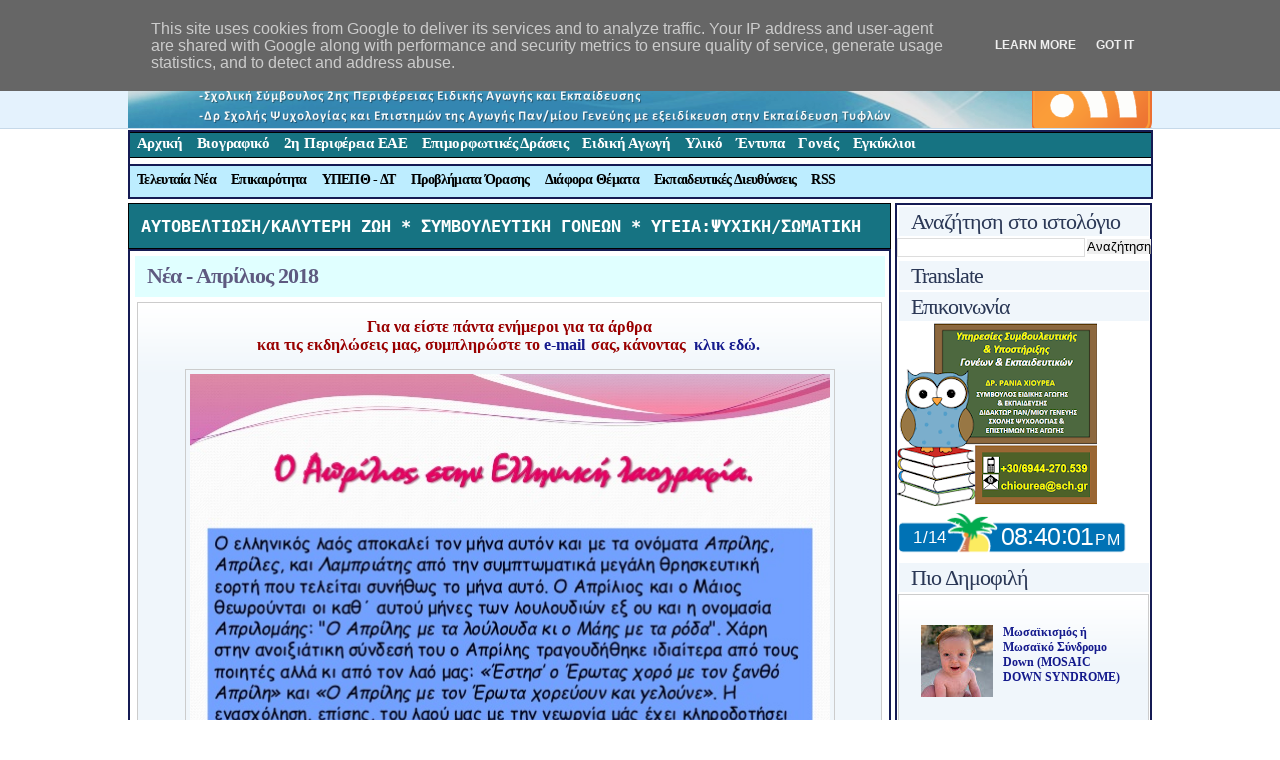

--- FILE ---
content_type: text/html; charset=UTF-8
request_url: http://www.chiourea.gr/2018/05/2018.html
body_size: 26134
content:
<!DOCTYPE html>
<html dir='ltr' xmlns='http://www.w3.org/1999/xhtml' xmlns:b='http://www.google.com/2005/gml/b' xmlns:data='http://www.google.com/2005/gml/data' xmlns:expr='http://www.google.com/2005/gml/expr'>
<head>
<link href='https://www.blogger.com/static/v1/widgets/2944754296-widget_css_bundle.css' rel='stylesheet' type='text/css'/>
<meta content='text/html; charset=UTF-8' http-equiv='Content-Type'/>
<meta content='blogger' name='generator'/>
<link href='http://www.chiourea.gr/favicon.ico' rel='icon' type='image/x-icon'/>
<link href='http://www.chiourea.gr/2018/05/2018.html' rel='canonical'/>
<link rel="alternate" type="application/atom+xml" title="Δρ. Ράνια Χιουρέα- Συμβουλευτική &amp; Υποστήριξη Γονέων &amp; Εκπαιδευτικών - Atom" href="http://www.chiourea.gr/feeds/posts/default" />
<link rel="alternate" type="application/rss+xml" title="Δρ. Ράνια Χιουρέα- Συμβουλευτική &amp; Υποστήριξη Γονέων &amp; Εκπαιδευτικών - RSS" href="http://www.chiourea.gr/feeds/posts/default?alt=rss" />
<link rel="service.post" type="application/atom+xml" title="Δρ. Ράνια Χιουρέα- Συμβουλευτική &amp; Υποστήριξη Γονέων &amp; Εκπαιδευτικών - Atom" href="https://www.blogger.com/feeds/6135200624581466215/posts/default" />

<!--Can't find substitution for tag [blog.ieCssRetrofitLinks]-->
<link href='https://blogger.googleusercontent.com/img/b/R29vZ2xl/AVvXsEgyG6f9v7eeVHNthcZ46csY0QhzKV6EDETnO2OCF60jYgsV01CC64USMRgiyv6Ob-SLNlhN2qaI4RyFaoZeeZbr7m-9dgSB1LRxaCkS-QvAvN8Wr61HI42Tjl580FGlqFjMbMx45Lv5Miqc/s640/19-4-18.jpg' rel='image_src'/>
<meta content='http://www.chiourea.gr/2018/05/2018.html' property='og:url'/>
<meta content='Νέα - Απρίλιος 2018' property='og:title'/>
<meta content='                 Για να είστε πάντα ενήμεροι για τα άρθρα και τις εκδηλώσεις μας, συμπληρώστε  το e-mail   σας,  κάνοντας  κλικ εδώ.        ...' property='og:description'/>
<meta content='https://blogger.googleusercontent.com/img/b/R29vZ2xl/AVvXsEgyG6f9v7eeVHNthcZ46csY0QhzKV6EDETnO2OCF60jYgsV01CC64USMRgiyv6Ob-SLNlhN2qaI4RyFaoZeeZbr7m-9dgSB1LRxaCkS-QvAvN8Wr61HI42Tjl580FGlqFjMbMx45Lv5Miqc/w1200-h630-p-k-no-nu/19-4-18.jpg' property='og:image'/>
<title>Δρ. Ράνια Χιουρέα- Συμβουλευτική &amp; Υποστήριξη Γονέων &amp; Εκπαιδευτικών: Νέα - Απρίλιος 2018</title>
<link href='http://t0.gstatic.com/images?q=tbn:ANd9GcRfVTML3wgC82nzPOz4BzuTtJzhprVaF9OJNDeMZhbaKV_kbLQCfw' rel='shortcut icon' width='48'/>
<meta content='Δικτυακός τόπος Σχολικής Συμβούλου 2ης Περιφέρειας Ειδικής Αγωγής και Εκπαίδευσης Αθήνας, Ράνιας (Ουρανίας) Χιουρέα. Ένας χώρος με υλικό για εκπαιδευτικούς και γονείς μαθητών κυρίως της Πρωτοβάθμιας Εκπαίδευσης και ατόμων με Προβλήματα Όρασης.' name='description'/>
<meta content='σχολικη συμβουλος, σχολικος συμβουλος,σύμβουλος ειδικής αγωγής, προβλήματα όρασης,εκπαίδευση τυφλών,Ειδική Αγωγή και Εκπαίδευση,συνδρομο τουρετ,συνδρομο τουρε,τουρετ,διευθυνση πρωτοβαθμιας εκπαιδευσης,πρωτοβαθμια εκπαιδευση,βοηθητικό υλικο,δελτια τυπου υπεπθ,ειδική αγωγή,εκπαιδευτικο υλικο,σχολικό έτος 2010-2011,εγκυκλιοι,εγκυκλιοι υπουργείου παιδείας,υποστηρικτικο υλικο,38η περιφερεια,2η Περιφέρεια ΕΑΕ,επιμορφωτικες δρασεις,σεμιναριο,σεμιναρια 2010,www.διορισμος.gr,δια βιου μαθηση,κλεινουν σχολεια,υλη,συλλογος γονεων,συλλογοι γονεων,βιβλια δασκαλου δημοτικου,μεταθεσεισ εκπαιδευτικων 2010,μεταθεσεις εκπαιδευτικων, ατομα με προβληματα ορασης,βιβλια δασκαλου,εκπαιδευτικη επικαιροτητα,επικαιροτητα' name='keywords'/>
<style id='page-skin-1' type='text/css'><!--
#navbar, #navbar-iframe {
height: 0px;
visibility: hidden;
display: none;
}
#blog-pager-newer-link{display: none;}
#blog-pager-older-link{display: none;}
#blog-pager{display: none;}
* { border:0; margin:0; padding:0; }
body { background:url(https://blogger.googleusercontent.com/img/b/R29vZ2xl/AVvXsEgJcMTDwf9pH5I2rqmt7qjf0p9n9E6XL0BfNOiuZRUeboBktj8qpJXqXqNAe5hyu95jDk_DU-QD5I8ddsq1x_QHnU5IeOIPya_L7qj5SkDKU6l8X8zcBf4lyTThyphenhyphen8os_2AVd15BRTpxVV8/s1600/body-bg.png) center top repeat-x #fff; text-align:center; font: 12.4px Verdana; color:#393733; }
a {  color:#151B8D; text-decoration:none; }
a:hover { color:#736AFF; text-decoration:underline; }
/* Structure */
#wrapper { width:1024px; margin:0 auto; text-align:left; }
#header { height:173px; clear:both; overflow:hidden;}
#main { }
#content { float:left; width:763px; margin:0;}
#sidebar { border:1.5px solid 	#151B54;float:right;width:254px; clear:right; float:right;}
#footer {clear:both; color:#999999; background:#464646; font-size:10px; padding:10px 15px; height:45px; font-size:12px; margin-top:15px}
#footer .l{padding-left:10px;padding-top:8px;float:left;}
#footer .r{padding-top:8px;float:right;}
/* Header */
#header-left {float:left; width:894px;}
#header-right {float:right;margin-top:13px;}
#header-info {float:left; width:905px; position: absolute; top: 30px;}
#header-subscribe {float:right; width:134px; margin-top:10px;}
#infostyle {font-size:12px; margin-top:3px;margin-left:20px; color:#342826; font-family:Verdana;  font-weight:501; }
/* --- Login ---*/
#login {color:#8a8a8a; line-height:30px; display:inline; list-style:none; float:right; }
#login a {color:#949494; text-decoration:none;}
#login a:hover {color:#fff;}
/* --- Navigation Menu --- */
#menu { float:center;background:url(http://i.expansys.com/j/6c/images/generic/forum-topic-bg.png); color:#FFFFFF;  font-size:15px; letter-spacing:0.1px; font-weight:600; position: absolute; top: 99.8px; height:33px; overflow:hidden; border:1.5px solid #151B54;float:center;width:1022px; float:left; clear:right;  letter-spacing:-0.3px;}
#menu ul { list-style:none; padding:4px 0 5px 0;}
#menu li { float:left; margin:1 2px;  }
#menu li a {padding:0px 7px 8px 7px;  float:left; text-decoration:none; color:	#FFFFFF; border:0px dotted ; border-color:	#3EA99F; } /*  xrwma menulexewn */
#menu li a:hover { color:#151B54; background:#CFECEC;);border:1.5px solid;border-color:#000000;;font-size:15px;}
#menu li.current_page_item a { color:#333333; background:#FFFFFF; padding-left: 7px; padding-right: 7px; 	-moz-border-radius-topleft: 4px; -khtml-border-top-left-radius: 4px; -webkit-border-top-left-radius: 4px; border-top-left-radius: 4px; -moz-border-radius-topright: 4px; -khtml-border-top-right-radius: 4px; -webkit-border-top-right-radius: 4px; border-top-right-radius: 4px; border-width: 1px; border-style: solid;        border-color:#c6d9e9; border-bottom:0px solid #fff; }
#menu2 { float:center; background:#BDEDFF; color:#000000;  font-size:14px; font-weight:600; position: absolute; top: 134.3px; height:32px; overflow:hidden; border:1.5px solid #151B54;float:center;width:1022px; float:left; clear:right;  letter-spacing:-0.7px;}
#menu2 ul { list-style:none; padding:4px 0 5px 0.8;}
#menu2 li { float:left; margin:0 0.5px;  } /* to "2o px" -> kena lexewn */
#menu2 li a {padding:6px 7px 6px 7px; float:left; text-decoration:none; color:#000000; border:0px dotted; border-color:#78c7c7;} /*  xrwma menulexewn */
#menu2 li a:hover {font-size:14px;color:#FFFF00; background:url(http://i.expansys.com/j/6c/images/generic/forum-topic-bg.png);border:1px solid; border-color:#000000;}
#menu2 li.current_page_item a { color:#000000; background:#3090C7; padding-left: 7px; padding-right: 7px; 	-moz-border-radius-topleft: 4px; -khtml-border-top-left-radius: 4px; -webkit-border-top-left-radius: 4px; border-top-left-radius: 4px; -moz-border-radius-topright: 4px; -khtml-border-top-right-radius: 4px; -webkit-border-top-right-radius: 4px; border-top-right-radius: 4px; border-width: 1px; border-style: solid;        border-color:#c6d9e9; border-bottom:0px solid #fff; }
/* --- Feed --- */
#feed ul { float:right; list-style:none; padding:18px 0; font-size:12px; clear:both; margin:12px 0 0 0; }
#feed li { line-height:16px; float:left; background:url(https://blogger.googleusercontent.com/img/b/R29vZ2xl/AVvXsEgz-p8TSxI249QCLOX5d8QE9jeoRbDSzmASPNnDTIADhqkA8ihmLn6jAnyX7Xtv2h7r0KqYnJ-xqe-3pJmJBfkzoxhmUyRq9gKJTP1YIy7t0xIRpCvcQUwFUZMm51maKQeXKB6xV2FGUR8/s1600/feed.png) left center no-repeat; padding-left:20px; margin:7px 0 7px 10px;}
#feed li a { float:left; text-decoration:none; }
/* Footer */
#footer a { color:#fff; text-decoration:none;}
#footer-div { width:864px; margin: 0 auto;}
#footer p { margin:0 0 0 15px; line-height:32px; float:left;  }
/* Heading Styles */
h1 { font-family:Verdana; font-size:27px; font-weight:700; letter-spacing:-1px; margin-bottom:55px; color:#333333; margin-bottom:7px; margin-left:20px;}
h1 a { text-decoration:none; color:	#151B54; } /* xrwma titlou */
h2 { font-family:Verdana; font-size:22px; font-weight:700; letter-spacing:-1px; text-decoration:none; color:#2B3856;} /* post title Styles */
h2 a { font-family:Verdana; font-size:22px; font-weight:700; letter-spacing:-1px; text-decoration:none; color:#5E5A80;} /* post title Styles */
h3 { font-size:18px; font-weight:normal; padding-left:10px; color:#6e6e6e; font-family:Verdana;  font-weight:normal; background: url(https://blogger.googleusercontent.com/img/b/R29vZ2xl/AVvXsEjRnTb5MrRFRpGGWW8vCMpJYwyC2qsP-6VFymTZ9yG6oP7dQoCeIMLA40fGQp_QtV3fAoV_ntWpjEreOyjxUkfo1BEyZCKh5J_xdtGQGwWO_iS6wghlpBjrl2p8pSI9nfxVkNmoOrz5lhs/s1600/h4-line.png) 0 100% no-repeat; }
h4 a { font-family:Verdana; font-size:18px; font-weight:normal; letter-spacing:-1px; margin-bottom:5px; color:#515151; text-decoration:none;}
h4 a:hover { color:#d54e21;}
.hi { color:#ff9; }
/* Image Preloaders */
div#preloaded-images {
position: absolute;
overflow: hidden;
left: -9999px;
top: -9999px;
height: 1px;
width: 1px;
}
/* Main Styling */
.post-border {border:1.5px solid #151B54; padding:5px 5px 10px 5px; margin-bottom:9px;}
.title {background:	#E0FFFF; padding:9px 12px 11px 12px; line-height:21px; }
.content-padding {margin:5px 1.1px 0 1.1px;}
/* Sidebar */
#sidebar h2 {padding:0 0 0 12px; margin:2px; background:#f0f6fb; line-height:29px; font-weight:lighter;}
#sidebar ul{padding-bottom:10px;}
#sidebar ul li {display:block; padding:3px 3px 3px 20px; text-decoration:none; margin:0; border:0; float:none;}
#sidebar ul li a { display:block;text-decoration:none; }
#sidebar ul li a:hover { }
/* Post Style */
#content p { line-height:1.75em; margin:1.5em 0 1.75em 0; }
#content a:hover { text-decoration:underline; }
#content ul { padding-left:18px; line-height:1.75em; margin-bottom:1.85em; }
#content ul li { list-style-image: url(http://byet.org/images/dot.png);}
ol li {list-style-position: inside; background: url('https://blogger.googleusercontent.com/img/b/R29vZ2xl/AVvXsEieDxr0ceoXFQ1mJ-mE1aj5UJfQIFn0wMidQxtKPGGkEJ8Kqo5c76hhzkYtilhyphenhyphenK5zq6llF7B6aBuJWokrB90agOqZPfEwvIlc5d4SiaO-YahNCci89N4dYm-IRjUWWIXZSiuZZv6HKntY/s1600/number-list.png') no-repeat; padding:3px 0 4px 6px;}
#content img { padding:4px; border:1px solid #cccccc; background:#f0f6fb; }
#content img:hover { padding:4px; border:1px solid #cccccc; background:#f0f6fb; }
#content a img  { padding:4px; border:1px solid #cccccc; background:#f0f6fb; }
#content a img:hover {  padding:4px; border:1px solid #d54e21; background:#d54e21; }
blockquote { margin:0 1.5px; padding:0 1.75em; background:#f0f6fb url(https://blogger.googleusercontent.com/img/b/R29vZ2xl/AVvXsEj0aLTCxskpFnnQT2Ho9VLy8a0A6znGhU2EefknMWjLwKdilEBtzkzszPF68MuUhcfoSLeD2iuFnJ6-D1YllE03ckCrV70-rfm5mO2JSQ03RTmJzqhyphenhyphen_fgBQoZtNPCPHItj8F4s3nghTXY/s1600/blockquote-bg.png) repeat-x; color:#464646; border:1px solid #cccccc; margin-bottom:0.8em; }
.pullquote_left { width: 200px; margin: 5px 15px 5px 15px; padding: 12px 0; border: 3px double #dddddd; border-width: 3px 0; font-size: 1.4em; text-align: center; font: bold 1.333em/1.125em "Helvetica Neue", Helvetica, Arial, sans-serif; color:#555555; float: left; }
.pullquote_right { width: 200px; margin: 5px 15px 5px 15px; padding: 12px 0; border: 3px double #dddddd; border-width: 3px 0; font-size: 1.4em; text-align: center; font: bold 1.333em/1.125em "Helvetica Neue", Helvetica, Arial, sans-serif; color:#555555; float: right; }
.post-details {float:left; padding:5px 8px; background:#f4f9fd; clear:both; border-left:1px solid #dadada; border-bottom:1px solid #dadada; border-right:1px solid #dadada;}
.edit-link a{float:left; padding:5px 8px; text-decoration:none;}
/* Comments */
/* -- align -- */
.alignleft {margin:8px 8px 8px 0; float:left;}
.alignright {margin:8px 0 8px 8px; float:right;}
.clear { clear:both; }

--></style>
<script src='http://www.scribd.com/javascripts/scribd_api.js' type='text/javascript'></script>
<script type='text/javascript'>
  var scribd_doc = scribd.Document.getDoc(2659, 'key-6vhdaqehjkeob');

  var onDocReady = function(e){
  // scribd_doc.api.setPage(3);
  }

  scribd_doc.addParam('jsapi_version', 2);
  scribd_doc.addEventListener('docReady', onDocReady);
  scribd_doc.write('embedded_doc');
</script>
<link href='https://www.blogger.com/dyn-css/authorization.css?targetBlogID=6135200624581466215&amp;zx=99f8e1df-3c3f-427c-b3ea-c1665a57b346' media='none' onload='if(media!=&#39;all&#39;)media=&#39;all&#39;' rel='stylesheet'/><noscript><link href='https://www.blogger.com/dyn-css/authorization.css?targetBlogID=6135200624581466215&amp;zx=99f8e1df-3c3f-427c-b3ea-c1665a57b346' rel='stylesheet'/></noscript>
<meta name='google-adsense-platform-account' content='ca-host-pub-1556223355139109'/>
<meta name='google-adsense-platform-domain' content='blogspot.com'/>

<!-- data-ad-client=ca-pub-7354304804639997 -->

<script type="text/javascript" language="javascript">
  // Supply ads personalization default for EEA readers
  // See https://www.blogger.com/go/adspersonalization
  adsbygoogle = window.adsbygoogle || [];
  if (typeof adsbygoogle.requestNonPersonalizedAds === 'undefined') {
    adsbygoogle.requestNonPersonalizedAds = 1;
  }
</script>


</head>
<body>
<div class='navbar section' id='navbar'><div class='widget Navbar' data-version='1' id='Navbar1'><script type="text/javascript">
    function setAttributeOnload(object, attribute, val) {
      if(window.addEventListener) {
        window.addEventListener('load',
          function(){ object[attribute] = val; }, false);
      } else {
        window.attachEvent('onload', function(){ object[attribute] = val; });
      }
    }
  </script>
<div id="navbar-iframe-container"></div>
<script type="text/javascript" src="https://apis.google.com/js/platform.js"></script>
<script type="text/javascript">
      gapi.load("gapi.iframes:gapi.iframes.style.bubble", function() {
        if (gapi.iframes && gapi.iframes.getContext) {
          gapi.iframes.getContext().openChild({
              url: 'https://www.blogger.com/navbar/6135200624581466215?po\x3d7604059940755479\x26origin\x3dhttp://www.chiourea.gr',
              where: document.getElementById("navbar-iframe-container"),
              id: "navbar-iframe"
          });
        }
      });
    </script><script type="text/javascript">
(function() {
var script = document.createElement('script');
script.type = 'text/javascript';
script.src = '//pagead2.googlesyndication.com/pagead/js/google_top_exp.js';
var head = document.getElementsByTagName('head')[0];
if (head) {
head.appendChild(script);
}})();
</script>
</div></div>
<div id='wrapper'>
<!-- skip links for text browsers -->
<span id='skiplinks' style='display:none;'>
<a href='#main'>skip to main </a> |
      <a href='#sidebar'>skip to sidebar</a>
</span>
<div class='header section' id='header'><div class='widget HTML' data-version='1' id='HTML2'>
<div class='widget-content'>
<div id='header-left'>
<div id='header-info'>
<a href='http://www.chiourea.gr'><img alt='Ράνια Χιουρέα - Σχολική Σύμβουλος 2ης Περιφέρειας Ειδικής Αγωγής και Εκπαίδευσης' border='0' height='98' src='http://1.bp.blogspot.com/-Pdf17XrwLDM/TxAgOTn0k1I/AAAAAAAABLg/6lccsyCYjaU/s1600/Rania-Chiourea-Sxoliki-Simvoulos-Eidikis+Agogis+kai+Ekpaideusis.png' width='904'/></a>
<div class='clear'></div>
<div id='menu'>
<ul><li><a href='http://www.chiourea.gr/'>Αρχική</a></li>
<li><a href='http://www.chiourea.gr/2009/03/blog-post_294.html'>Βιογραφικό</a></li>
<li><a href='http://www.chiourea.gr/2012/01/2.html'>
2η Περιφέρεια ΕΑΕ</a></li>
<li><a href='http://www.chiourea.gr/2009/03/blog-post_7987.html'>Επιμορφωτικές Δράσεις</a></li>
<li><a href='http://www.chiourea.gr/2009/03/blog-post_9702.html'>Ειδική Αγωγή</a></li>
<li><a href='http://www.chiourea.gr/2009/03/blog-post_6421.html'>Υλικό</a></li>
<li><a href='http://www.chiourea.gr/2009/03/blog-post_6906.html'>Έντυπα</a></li>
<li><a href='http://www.chiourea.gr/2009/03/blog-post_4680.html'>Γονείς</a></li>
<li><a href='http://www.chiourea.gr/2009/03/12-3-09_9128.html'>Εγκύκλιοι</a></li>
</ul>
</div>
<div class='clear'></div><div id='menu2'>
<ul>
<li><a href='http://www.chiourea.gr/2009/03/blog-post_1014.html'> Τελευταία Νέα</a></li>
<li><a href='http://www.chiourea.gr/2009/04/blog-post_12.html'>Επικαιρότητα</a></li>
<li><a href='http://www.chiourea.gr/2010/03/blog-post_14.html'>ΥΠΕΠΘ - ΔΤ</a></li>
<li><a href='http://www.chiourea.gr/2009/03/blog-post_2286.html'>Προβλήματα Όρασης</a></li>
<li><a href='http://www.chiourea.gr/2009/03/blog-post_2536.html'>Διάφορα Θέματα</a></li>
<li><a href='http://www.chiourea.gr/2009/03/blog-post_21.html'>Εκπαιδευτικές Διευθύνσεις</a></li>
<li><a href='http://www.chiourea.gr/2009/03/rss.html'>RSS</a></li>
</ul>
</div>
</div>
<div id='header-subscribe'>
</div>
</div>
<div id='header-right'>
<a href='http://feeds2.feedburner.com/chiourea?format=xml'><img alt='RSS feed' src='http://1.bp.blogspot.com/_qTWVg4q5lCo/SN28V6kyNpI/AAAAAAAABQ8/i3D8zib4ZWc/s1600/rss.png'/></a>
</div>
<div class='clear left' id='header-breadcrumbs'></div>
</div>
<div class='clear'></div>
</div><div class='widget Text' data-version='1' id='Text3'>
<div class='widget-content'>
<pre><code><div style="background-color:#167382;border:1px solid #000000;padding:12px;"><div></div></div></code></pre><div style="background-color: #167382;"></div>
</div>
<div class='clear'></div>
</div></div>
<br/><br/>
<div id='main'>
<div class='content section' id='content'><div class='widget HTML' data-version='1' id='HTML1'>
<div class='widget-content'>
<pre><code><div style="background-color: #167382; border: 1px solid #000000; padding: 12px;"><div><b><span><a href="http://www.chiourea.gr/2016/06/blog-post_93.html"><span><span =""  style="font-size:140%;"><span =""  style="color:white;">ΑΥΤΟΒΕΛΤΙΩΣΗ/ΚΑΛΥΤΕΡΗ ΖΩΗ *</span></span></span></a></span><span><a href="http://www.chiourea.gr/2009/12/blog-post_7759.html"><span><span><span =""  style="font-size:140%;"><span =""  style="color:white;"> ΣΥΜΒΟΥΛΕΥΤΙΚΗ ΓΟΝΕΩΝ *</span></span></span></span></a></span><a href="http://www.chiourea.gr/2020/10/blog-post_4.html"><span><span><span =""  style="font-size:140%;"><span =""  style="color:white;"> ΥΓΕΙΑ:ΨΥΧΙΚΗ/ΣΩΜΑΤΙΚΗ</span></span></span></span></a></b></div></div></code></pre>
</div>
<div class='clear'></div>
</div><div class='widget Blog' data-version='1' id='Blog2'>
<div class='blog-posts hfeed'>
<div class='post-border'>
<div class='title'>
<h2><a href='http://www.chiourea.gr/2018/05/2018.html'>Νέα - Απρίλιος 2018</a></h2>
</div>
<div class='post-header-line-1'></div>
<div class='content-padding'>
<div class='postdetails'></div>
<div dir="ltr" style="text-align: left;" trbidi="on">
<div class="separator" style="clear: both; text-align: center;">
</div>
<blockquote style="font-family: verdana;">
<div style="text-align: justify;">
<div style="text-align: center;">
&nbsp;&nbsp;&nbsp;&nbsp;&nbsp;&nbsp; 
<br />
<div style="text-align: justify;">
<div style="text-align: center;">
<a href="http://feedburner.google.com/fb/a/mailverify?uri=chiourea&amp;loc=en_US" target="_blank"><b><span style="color: #990000; font-size: 130%;">Για να είστε πάντα ενήμεροι για τα άρθρα <br />και τις εκδηλώσεις μας, συμπληρώστε</span></b></a><a href="http://feedburner.google.com/fb/a/mailverify?uri=chiourea&amp;loc=en_US" target="_blank"><b><span style="color: #990000; font-size: 130%;"> το </span></b></a><b><span style="font-size: 130%;"><a href="http://feedburner.google.com/fb/a/mailverify?uri=chiourea&amp;loc=en_US" style="font-weight: bold;">e-mail</a></span>&nbsp; <span style="color: #990000; font-size: 130%;">σας,</span> <span style="color: #990000; font-size: 130%;">κάνοντας&nbsp; </span><span style="font-size: 130%;"><a href="http://feedburner.google.com/fb/a/mailverify?uri=chiourea&amp;loc=en_US" style="font-weight: bold;">κλικ εδώ.</a></span></b>&nbsp; </div>
</div>
<br />
<div class="separator" style="clear: both; text-align: center;">
<a href="https://blogger.googleusercontent.com/img/b/R29vZ2xl/AVvXsEgyG6f9v7eeVHNthcZ46csY0QhzKV6EDETnO2OCF60jYgsV01CC64USMRgiyv6Ob-SLNlhN2qaI4RyFaoZeeZbr7m-9dgSB1LRxaCkS-QvAvN8Wr61HI42Tjl580FGlqFjMbMx45Lv5Miqc/s1600/19-4-18.jpg" imageanchor="1" style="margin-left: 1em; margin-right: 1em;"><img border="0" data-original-height="479" data-original-width="638" height="480" src="https://blogger.googleusercontent.com/img/b/R29vZ2xl/AVvXsEgyG6f9v7eeVHNthcZ46csY0QhzKV6EDETnO2OCF60jYgsV01CC64USMRgiyv6Ob-SLNlhN2qaI4RyFaoZeeZbr7m-9dgSB1LRxaCkS-QvAvN8Wr61HI42Tjl580FGlqFjMbMx45Lv5Miqc/s640/19-4-18.jpg" width="640" /></a></div>
<br />
<div class="separator" style="clear: both; text-align: center;">
</div>
<div class="separator" style="clear: both; text-align: center;">
</div>
<br />
<div style="text-align: left;">
<img border="0" height="82" src="https://blogger.googleusercontent.com/img/b/R29vZ2xl/AVvXsEhnS4sQ0q9sGlXsOQLAy5Tgp5eU3iLaQ8foAcBTwsx749sAHKcka4IcwxuepcNuzshDRDUsoldBa6WAQrswkCFqVqUJN8AUjmiObfaI4TKYeES65mBu7gBppUUKHmDKY4YO0qWyBTiYXT6g/s1600/new-neo.gif" style="height: 12px; width: 29px;" width="200" /></div>
<br />
<ul style="text-align: justify;">
<li><a href="http://www.chiourea.gr/2018/05/blog-post_1.html"><b><span style="color: black;">ΨΥΧΙΚΕΣ ΑΣΘΕΝΕΙΕΣ-Διπολική Διαταραχή (Μανιοκατάθλιψη):</span> <span style="color: #990000;">Μύθοι και πραγματικότητα, συμπτώματα και διάγνωση</span> της νόσου </b><span style="color: #38761d;"><b>Επιμέλεια: Δρ Ράνια Χιουρέα, Σύμβουλος</b> </span>ΕΑΕ <span style="color: black;"><i>30-4-2018</i></span></a>
</li>
</ul>
<ul style="text-align: justify;">
<li><a href="http://www.chiourea.gr/2018/05/blog-post.html"><b><span style="color: black;">ΨΥΧΙΚΕΣ ΑΣΘΕΝΕΙΕΣ-Διπολική Διαταραχή (Μανιοκατάθλιψη): </span><span style="color: #990000;">Ποιοι κινδυνεύουν περισσότερο</span> να εμφανίσουν διπολική διαταραχή </b><span style="color: black;"><i>29-4-2018</i></span></a>
</li>
</ul>
<div class="separator" style="clear: both; text-align: center;">
<span style="color: black;"><a href="https://blogger.googleusercontent.com/img/b/R29vZ2xl/AVvXsEgP89ZkPK8Z35ftJf2u1uwjp6KbferffopBHp4WViz6lzzJ7VkYefJBw1m9ZjLh_W16JMBwaSum_3NyLRA5Fmb-8IFR2wtXxY2PSRJKV257xXG3j08chtWxDHjoco5ogplWerqqTrRgoJuJ/s1600/1.png" imageanchor="1" style="clear: right; float: right; margin-bottom: 1em; margin-left: 1em;"><img border="0" data-original-height="762" data-original-width="448" height="320" src="https://blogger.googleusercontent.com/img/b/R29vZ2xl/AVvXsEgP89ZkPK8Z35ftJf2u1uwjp6KbferffopBHp4WViz6lzzJ7VkYefJBw1m9ZjLh_W16JMBwaSum_3NyLRA5Fmb-8IFR2wtXxY2PSRJKV257xXG3j08chtWxDHjoco5ogplWerqqTrRgoJuJ/s320/1.png" width="188" /></a></span></div>
<ul style="text-align: justify;">
<li>
<a href="http://www.chiourea.gr/2018/05/8.html"><b><span style="color: black;">ΨΥΧΙΚΕΣ ΑΣΘΕΝΕΙΕΣ-Διπολική Διαταραχή (Μανιοκατάθλιψη):</span> <span style="color: #990000;">Τα 8 ένοχα σημάδια</span> της μανιοκατάθλιψης </b><span style="color: black;"><i>28-4-2018</i></span></a>
</li>
</ul>
<ul style="text-align: justify;">
<li><a href="http://www.chiourea.gr/2018/04/blog-post_28.html"><b><span style="color: black;">Εγκύκλιοι - ΝΗΠΙΑΓΩΓΕΙΟ:</span> Ποιος επιτρέπεται να <span style="color: #990000;">συνοδεύει το νήπιο</span> στο νηπιαγωγείο </b><span style="color: black;"><i>23-4-2018</i></span></a>
</li>
</ul>
<ul style="text-align: justify;">
<li><a href="http://www.chiourea.gr/2018/04/blog-post_25.html"><b><span style="color: black;">Εγκύκλιοι
 - ΛΕΙΤΟΥΡΓΙΑ ΣΧΟΛΕΙΩΝ-Οργάνωση:</span> <span style="color: #990000;">Κάλυψη λειτουργικών αναγκών ΣΜΕΑΕ</span>, 
Τμήμ. Ένταξης, Παράλληλης Στήριξης, κατ&#8217; οίκον διδασκαλίας </b><span style="color: black;"><i>22-4-2018</i></span></a></li>
</ul>
<ul style="text-align: justify;">
<li><a href="http://www.chiourea.gr/2018/04/blog-post_24.html"><b><span style="color: black;">Ειδική Αγωγή - ΓΛΩΣΣΙΚΕΣ ΔΙΑΤΑΡΑΧΕΣ:</span> <span style="color: #990000;">Τραυλισμός και θεραπείες</span>: Μύθοι και αλήθειες</b> <span style="color: black;"><i>21-4-2018</i></span></a>
</li>
</ul>
</div>
<ul style="text-align: justify;">
<li><a href="http://www.chiourea.gr/2018/04/2017-2018.html"><b><span style="color: black;">Επιμορφωτικές
 Δράσεις - Σχολ. έτος 2017-2018:</span> Συνάντηση ανατροφοδότησης στο πλαίσιο 
Ετήσιου Προγράμματος Εξειδίξευσης στην<span style="color: #990000;"> Παιδοψυχολογία</span></b> <span style="color: black;"><i>19-4-2018</i></span></a>
</li>
</ul>
<ul style="text-align: justify;">
<li><a href="http://www.chiourea.gr/2018/04/6.html"><b><span style="color: black;">ΑΠΟ ΓΟΝΕΙΣ:</span> <span style="color: #38761d;">Σύλλογος Γονέων &amp; Κηδεμόνων 6ου Δημ. Σχολείου Αμαρουσίου:</span> <span style="color: #990000;">ΠΡΟΣΚΛΗΣΗ</span> - Εγκαίνια Πολυχώρου-Βιβλιοθήκης </b><span style="color: black;"><i>18-4-2018</i></span></a>
</li>
</ul>
<ul style="text-align: justify;">
<li><a href="http://www.chiourea.gr/2018/04/blog-post_11.html"><b><span style="color: black;">Από Γονείς:</span> <span style="color: #38761d;">Σύλλογος Γονέων Παιδιών με Μαθησιακ. Δυσκολίες Ζακύνθου: </span><span style="color: #990000;">Κατάργηση των ΚΕΔΔΥ</span>-Επιστροφή στο παρελθόν </b><span style="color: black;"><i>7-4-2018</i></span></a>
</li>
</ul>
<ul style="text-align: justify;">
<a href="https://blogger.googleusercontent.com/img/b/R29vZ2xl/AVvXsEi4uy8hAmMMPCaCsF7dA_oLdQwxSeYqCyEx8TsyVO6VMAofvp1wxziRG0iouHYjuhb43CPnpNFeUtPWZVTvCLdAgrHjAddIbds7tlhAlT4eiCvNOD08vphNGzGDuha7sIJlOb_9SRl9U9W_/s1600/%25CE%2593%25CE%2595%25CE%259B+%25CE%259C%25CE%259F%25CE%25A5%25CE%25A3%25CE%2599%25CE%259A%25CE%259F+%25CE%259A%25CE%25B1%25CE%25BB%25CE%25AE+%25CE%2591%25CE%25BD%25CE%25AC%25CF%2583%25CF%2584%25CE%25B1%25CF%2583%25CE%25B7%2521..png" imageanchor="1" style="clear: right; float: right; margin-bottom: 1em; margin-left: 1em;"><img border="0" data-original-height="521" data-original-width="1048" height="159" src="https://blogger.googleusercontent.com/img/b/R29vZ2xl/AVvXsEi4uy8hAmMMPCaCsF7dA_oLdQwxSeYqCyEx8TsyVO6VMAofvp1wxziRG0iouHYjuhb43CPnpNFeUtPWZVTvCLdAgrHjAddIbds7tlhAlT4eiCvNOD08vphNGzGDuha7sIJlOb_9SRl9U9W_/s320/%25CE%2593%25CE%2595%25CE%259B+%25CE%259C%25CE%259F%25CE%25A5%25CE%25A3%25CE%2599%25CE%259A%25CE%259F+%25CE%259A%25CE%25B1%25CE%25BB%25CE%25AE+%25CE%2591%25CE%25BD%25CE%25AC%25CF%2583%25CF%2584%25CE%25B1%25CF%2583%25CE%25B7%2521..png" width="320" /></a>
<li><b><a href="http://www.chiourea.gr/2018/04/3-3.html"><span style="color: black;">Γονείς - ΑΥΤΙΣΜΟΣ:
</span> &#171;Επικοινωνιακές &amp; Συναισθηματικές Δεξιότητες από 3 μηνών μέχρι 3 
χρόνων&#187;-<span style="color: #990000;">Βιβλιάριο Αναπτυξιακής Υγείας</span> Παιδιού </a></b><a href="http://www.chiourea.gr/2018/04/3-3.html"><span style="color: black;"><i>6-4-3028</i></span></a>




</li>
</ul>
<ul style="text-align: justify;">
<a href="https://blogger.googleusercontent.com/img/b/R29vZ2xl/AVvXsEhTfKsEl_M4-gLHnSrIBkSYPvGcNWOzSNkWW-wiyEhD11vo8cZFHLJDwZQEl-yJP05Ce81gOVJ3tEBJwRMrKoqp6PSHvmtg1twgRrSIyXuqi45yIrKqai5wqRT-eBwNb7jYf3mDJ3clhOl6/s1600/%25CE%25A0%25CE%2591%25CE%259D%25CE%2591%25CE%2593%25CE%2599%25CE%25A9%25CE%25A4%25CE%259F%25CE%25A0%25CE%259F%25CE%25A5%25CE%259B%25CE%259F%25CE%25A5+%25CE%25A0%25CE%25AC%25CF%2583%25CF%2587%25CE%25B1+2018.jpg" imageanchor="1" style="clear: right; float: right; margin-bottom: 1em; margin-left: 1em;"><img border="0" data-original-height="1000" data-original-width="1348" height="148" src="https://blogger.googleusercontent.com/img/b/R29vZ2xl/AVvXsEhTfKsEl_M4-gLHnSrIBkSYPvGcNWOzSNkWW-wiyEhD11vo8cZFHLJDwZQEl-yJP05Ce81gOVJ3tEBJwRMrKoqp6PSHvmtg1twgRrSIyXuqi45yIrKqai5wqRT-eBwNb7jYf3mDJ3clhOl6/s200/%25CE%25A0%25CE%2591%25CE%259D%25CE%2591%25CE%2593%25CE%2599%25CE%25A9%25CE%25A4%25CE%259F%25CE%25A0%25CE%259F%25CE%25A5%25CE%259B%25CE%259F%25CE%25A5+%25CE%25A0%25CE%25AC%25CF%2583%25CF%2587%25CE%25B1+2018.jpg" width="200" /></a>
<li><a href="http://www.chiourea.gr/2018/04/video.html"><b><span style="color: black;">Επικαιρότητα - Γιορτές-ΠΑΣΧΑ:</span> Μοναδική <span style="color: #990000;">Ανάσταση&#8230; με πολύχρωμα αερόστατα</span> στο Λεωνίδιο <span style="color: #990000;">(VIDEO)</span></b> <span style="color: black;"><i>5-4-2018</i></span></a>
</li>
</ul>
<b>




</b><br />
<ul style="text-align: justify;">
<li><a href="http://www.chiourea.gr/2018/04/blog-post_16.html"><b><span style="color: black;">Από εκπαιδευτικούς:</span> <span style="color: #38761d;">Μουσικό Λύκειο Παλλήνης:</span> <span style="color: #990000;">ΚΑΡΤΑ</span> - Πασχαλινές ευχές</b> <span style="color: black;"><i>4-4-2018</i></span></a>
</li>
</ul>
<ul style="text-align: justify;">
<li><a href="http://www.chiourea.gr/2018/04/2-2017-18_5.html"><b><span style="color: black;">2η Περιφέρεια ΕΑΕ - ΑΠΟ ΤΑ ΣΧΟΛΕΙΑ 2017-18:</span> <span style="color: #38761d;">Σχολή Ι.Μ.Παναγιωτοπούλου:</span> <span style="color: #990000;">ΚΑΡΤΑ </span>- Καλό Πάσχα </b><span style="color: black;"><i>4-4-2018</i></span></a>
</li>
</ul>
<ul style="text-align: justify;">
<li><a href="http://www.chiourea.gr/2018/04/blog-post_5.html"><b><span style="color: black;">Από εκπαιδευτικούς:</span> <span style="color: #38761d;">ΚΕ.Δ.Δ.Υ. Καλύμνου:</span> <span style="color: #990000;">ΚΑΡΤΑ </span>- Όμορφες και χαρούμενες πασχαλιάτικες μέρες!</b> <span style="color: black;"><i>3-4-2018</i></span></a>
</li>
</ul>
<ul style="text-align: justify;">
<li><a href="http://www.chiourea.gr/2018/04/2-2017-18.html"> <b><span style="color: black;">2η Περιφέρεια ΕΑΕ - ΑΠΟ ΤΑ ΣΧΟΛΕΙΑ 2017-18:</span> <span style="color: #38761d;">Ιόνιος Σχολή: </span>Ευχές Πολλές!</b> <span style="color: black;"><i>2-4-2018<div class="separator" style="clear: both; text-align: center;">
</div>
</i></span></a>
</li>
</ul>
<ul style="text-align: justify;">

<a href="https://blogger.googleusercontent.com/img/b/R29vZ2xl/AVvXsEgBoFdGVeQRYqc8vk9_odUNz2dhvokMp2us69YoG7hGJtAO5ZX0hABZnXfr96ErgQVyAlLdvmh4YK13K0bzD_cWmNrztqi_0a_q_KqqbbvjgOSMn3sjkNuVXMIL6hjKiZHEm1ITyW6Rz9u-/s1600/april.jpg" imageanchor="1" style="clear: right; float: right; margin-bottom: 1em; margin-left: 1em;"><img border="0" data-original-height="266" data-original-width="314" src="https://blogger.googleusercontent.com/img/b/R29vZ2xl/AVvXsEgBoFdGVeQRYqc8vk9_odUNz2dhvokMp2us69YoG7hGJtAO5ZX0hABZnXfr96ErgQVyAlLdvmh4YK13K0bzD_cWmNrztqi_0a_q_KqqbbvjgOSMn3sjkNuVXMIL6hjKiZHEm1ITyW6Rz9u-/s1600/april.jpg" /></a>
<li><a href="http://www.chiourea.gr/2018/04/1.html"><b><span style="color: black;">Από εκπαιδευτικούς:</span><span style="color: #38761d;"> 1ο Γυμνάσιο Βριλησσίων:</span> Καλή Ανάσταση! </b><span style="color: black;"><i>2-4-2018</i></span></a>
</li>
</ul>
<ul style="text-align: justify;">
<li><a href="http://www.chiourea.gr/2018/04/blog-post.html"><b><span style="color: black;">Επικαιρότητα - Εκπαίδευση:</span> <span style="color: #990000;">Διπλή η διδακτική ώρα</span> για όσους εκπαιδευτικούς καλύπτουν κενά από απουσίες</b> <span style="color: black;"><i>1-4-2018</i></span> </a>
</li>
</ul>
<br />
<ul style="text-align: justify;">
</ul>
<br />
<ul style="text-align: justify;">
</ul>
<br />
<ul style="text-align: justify;">
</ul>
</div>
<br />
<ul style="text-align: justify;">


</ul>
<ul style="text-align: justify;">
</ul>
<ul style="text-align: justify;">
</ul>
<div class="separator" style="clear: both; text-align: center;">
</div>
<div class="separator" style="clear: both; text-align: center;">
<a href="https://blogger.googleusercontent.com/img/b/R29vZ2xl/AVvXsEgye6milwI7uG4cha8BfqMX4SalNiZreBF4fIyrvRqluMlYpP5l-iVeF8HSz2ffBDnwnyjJaFvm_w6u-zwcYOL4f4qtMpVCd18QU3xhfg9PWB7OrVTJHlTQCxirFSp2KZJsMENoGYElTBKz/s1600/2018.jpg" imageanchor="1" style="margin-left: 1em; margin-right: 1em;"><img border="0" data-original-height="341" data-original-width="552" height="392" src="https://blogger.googleusercontent.com/img/b/R29vZ2xl/AVvXsEgye6milwI7uG4cha8BfqMX4SalNiZreBF4fIyrvRqluMlYpP5l-iVeF8HSz2ffBDnwnyjJaFvm_w6u-zwcYOL4f4qtMpVCd18QU3xhfg9PWB7OrVTJHlTQCxirFSp2KZJsMENoGYElTBKz/s640/2018.jpg" width="640" /></a></div>
<br />
<ul style="text-align: justify;"></ul>
<div align="right" class="MsoNormal" style="line-height: 105%; margin: 18pt 0cm 0.0001pt; text-align: right;">
<div style="text-align: center;">
<br />
<div class="separator" style="clear: both; text-align: center;">
</div>
<div class="separator" style="clear: both; text-align: center;">
</div>
<br />
<br />
<br />
<div class="separator" style="clear: both; text-align: center;">
</div>
<br /></div>
</div>
</blockquote>
</div>
<blockquote><br/><div><iframe allowTransparency='true' frameborder='0' scrolling='no' src='http://www.facebook.com/plugins/like.php?href=http://www.chiourea.gr/2018/05/2018.html&layout=standard&show_faces=false&width=100&action=recommend&font=verdana&colorscheme=light' style='border:none; overflow:hidden; width:400px; height:27px;'></iframe></div></blockquote><div style='clear: both;'></div></div>
</div>
<div class='comments' id='comments'>
<a name='comments'></a>
<h4>Δεν υπάρχουν σχόλια:</h4>
<div id='Blog2_comments-block-wrapper'>
<dl class='avatar-comment-indent' id='comments-block'>
</dl>
</div>
<p class='comment-footer'>
<div class='comment-form'>
<a name='comment-form'></a>
<h3>Δημοσίευση σχολίου</h3>
<p>
</p>
<iframe allowtransparency='true' frameborder='0' height='275' id='comment-editor' scrolling='auto' src='https://www.blogger.com/comment/frame/6135200624581466215?po=7604059940755479&hl=el&saa=85391&origin=http://www.chiourea.gr' width='100%'></iframe>
</div>
</p>
</div>
<!--Can't find substitution for tag [adEnd]-->
</div>
<div class='blog-pager' id='blog-pager'>
<span id='blog-pager-newer-link'>
<a class='blog-pager-newer-link' href='http://www.chiourea.gr/2018/05/blog-post_10.html' id='Blog2_blog-pager-newer-link' title='Νεότερη ανάρτηση'>Νεότερη ανάρτηση</a>
</span>
<span id='blog-pager-older-link'>
<a class='blog-pager-older-link' href='http://www.chiourea.gr/2018/05/blog-post_1.html' id='Blog2_blog-pager-older-link' title='Παλαιότερη Ανάρτηση'>Παλαιότερη Ανάρτηση</a>
</span>
<a class='home-link' href='http://www.chiourea.gr/'>Αρχική σελίδα</a>
</div>
<div class='clear'></div>
</div><div class='widget Text' data-version='1' id='Text2'>
<div class='widget-content'>
<blockquote><!--[if gte mso 9]><xml>  <o:OfficeDocumentSettings>   <o:AllowPNG/>  </o:OfficeDocumentSettings> </xml><![endif]--><span =""  style="color:#006600;"><b>  </b></span><p align="center" class="MsoNormal" style="margin-bottom: .0001pt; margin-bottom: 0cm; text-align: center;"><!--[if gte mso 9]><xml>  <o:OfficeDocumentSettings>   <o:AllowPNG/>  </o:OfficeDocumentSettings> </xml><![endif]--></p><p align="center" class="MsoNormal" style="margin-bottom: .0001pt; margin-bottom: 0cm; text-align: center;"><!--[if gte mso 9]><xml>  <w:WordDocument>   <w:View>Normal</w:View>   <w:Zoom>0</w:Zoom>   <w:TrackMoves/>   <w:TrackFormatting/>   <w:PunctuationKerning/>   <w:ValidateAgainstSchemas/>   <w:SaveIfXMLInvalid>false</w:SaveIfXMLInvalid>   <w:IgnoreMixedContent>false</w:IgnoreMixedContent>   <w:AlwaysShowPlaceholderText>false</w:AlwaysShowPlaceholderText>   <w:DoNotPromoteQF/>   <w:LidThemeOther>EL</w:LidThemeOther>   <w:LidThemeAsian>X-NONE</w:LidThemeAsian>   <w:LidThemeComplexScript>X-NONE</w:LidThemeComplexScript>   <w:Compatibility>    <w:BreakWrappedTables/>    <w:SnapToGridInCell/>    <w:WrapTextWithPunct/>    <w:UseAsianBreakRules/>    <w:DontGrowAutofit/>    <w:SplitPgBreakAndParaMark/>    <w:EnableOpenTypeKerning/>    <w:DontFlipMirrorIndents/>    <w:OverrideTableStyleHps/>   </w:Compatibility>   <m:mathPr>    <m:mathFont m:val="Cambria Math"/>    <m:brkBin m:val="before"/>    <m:brkBinSub m:val="&#45;-"/>    <m:smallFrac m:val="off"/>    <m:dispDef/>    <m:lMargin m:val="0"/>    <m:rMargin m:val="0"/>    <m:defJc m:val="centerGroup"/>    <m:wrapIndent m:val="1440"/>    <m:intLim m:val="subSup"/>    <m:naryLim m:val="undOvr"/>   </m:mathPr></w:WordDocument> </xml><![endif]--><!--[if gte mso 9]><xml>  <w:LatentStyles DefLockedState="false" DefUnhideWhenUsed="true"   DefSemiHidden="true" DefQFormat="false" DefPriority="99"   LatentStyleCount="267">   <w:LsdException Locked="false" Priority="0" SemiHidden="false"    UnhideWhenUsed="false" QFormat="true" Name="Normal"/>   <w:LsdException Locked="false" Priority="9" SemiHidden="false"    UnhideWhenUsed="false" QFormat="true" Name="heading 1"/>   <w:LsdException Locked="false" Priority="9" QFormat="true" Name="heading 2"/>   <w:LsdException Locked="false" Priority="9" QFormat="true" Name="heading 3"/>   <w:LsdException Locked="false" Priority="9" QFormat="true" Name="heading 4"/>   <w:LsdException Locked="false" Priority="9" QFormat="true" Name="heading 5"/>   <w:LsdException Locked="false" Priority="9" QFormat="true" Name="heading 6"/>   <w:LsdException Locked="false" Priority="9" QFormat="true" Name="heading 7"/>   <w:LsdException Locked="false" Priority="9" QFormat="true" Name="heading 8"/>   <w:LsdException Locked="false" Priority="9" QFormat="true" Name="heading 9"/>   <w:LsdException Locked="false" Priority="39" Name="toc 1"/>   <w:LsdException Locked="false" Priority="39" Name="toc 2"/>   <w:LsdException Locked="false" Priority="39" Name="toc 3"/>   <w:LsdException Locked="false" Priority="39" Name="toc 4"/>   <w:LsdException Locked="false" Priority="39" Name="toc 5"/>   <w:LsdException Locked="false" Priority="39" Name="toc 6"/>   <w:LsdException Locked="false" Priority="39" Name="toc 7"/>   <w:LsdException Locked="false" Priority="39" Name="toc 8"/>   <w:LsdException Locked="false" Priority="39" Name="toc 9"/>   <w:LsdException Locked="false" Priority="35" QFormat="true" Name="caption"/>   <w:LsdException Locked="false" Priority="10" SemiHidden="false"    UnhideWhenUsed="false" QFormat="true" Name="Title"/>   <w:LsdException Locked="false" Priority="1" Name="Default Paragraph Font"/>   <w:LsdException Locked="false" Priority="11" SemiHidden="false"    UnhideWhenUsed="false" QFormat="true" Name="Subtitle"/>   <w:LsdException Locked="false" Priority="22" SemiHidden="false"    UnhideWhenUsed="false" QFormat="true" Name="Strong"/>   <w:LsdException Locked="false" Priority="20" SemiHidden="false"    UnhideWhenUsed="false" QFormat="true" Name="Emphasis"/>   <w:LsdException Locked="false" Priority="59" SemiHidden="false"    UnhideWhenUsed="false" Name="Table Grid"/>   <w:LsdException Locked="false" UnhideWhenUsed="false" Name="Placeholder Text"/>   <w:LsdException Locked="false" Priority="1" SemiHidden="false"    UnhideWhenUsed="false" QFormat="true" Name="No Spacing"/>   <w:LsdException Locked="false" Priority="60" SemiHidden="false"    UnhideWhenUsed="false" Name="Light Shading"/>   <w:LsdException Locked="false" Priority="61" SemiHidden="false"    UnhideWhenUsed="false" Name="Light List"/>   <w:LsdException Locked="false" Priority="62" SemiHidden="false"    UnhideWhenUsed="false" Name="Light Grid"/>   <w:LsdException Locked="false" Priority="63" SemiHidden="false"    UnhideWhenUsed="false" Name="Medium Shading 1"/>   <w:LsdException Locked="false" Priority="64" SemiHidden="false"    UnhideWhenUsed="false" Name="Medium Shading 2"/>   <w:LsdException Locked="false" Priority="65" SemiHidden="false"    UnhideWhenUsed="false" Name="Medium List 1"/>   <w:LsdException Locked="false" Priority="66" SemiHidden="false"    UnhideWhenUsed="false" Name="Medium List 2"/>   <w:LsdException Locked="false" Priority="67" SemiHidden="false"    UnhideWhenUsed="false" Name="Medium Grid 1"/>   <w:LsdException Locked="false" Priority="68" SemiHidden="false"    UnhideWhenUsed="false" Name="Medium Grid 2"/>   <w:LsdException Locked="false" Priority="69" SemiHidden="false"    UnhideWhenUsed="false" Name="Medium Grid 3"/>   <w:LsdException Locked="false" Priority="70" SemiHidden="false"    UnhideWhenUsed="false" Name="Dark List"/>   <w:LsdException Locked="false" Priority="71" SemiHidden="false"    UnhideWhenUsed="false" Name="Colorful Shading"/>   <w:LsdException Locked="false" Priority="72" SemiHidden="false"    UnhideWhenUsed="false" Name="Colorful List"/>   <w:LsdException Locked="false" Priority="73" SemiHidden="false"    UnhideWhenUsed="false" Name="Colorful Grid"/>   <w:LsdException Locked="false" Priority="60" SemiHidden="false"    UnhideWhenUsed="false" Name="Light Shading Accent 1"/>   <w:LsdException Locked="false" Priority="61" SemiHidden="false"    UnhideWhenUsed="false" Name="Light List Accent 1"/>   <w:LsdException Locked="false" Priority="62" SemiHidden="false"    UnhideWhenUsed="false" Name="Light Grid Accent 1"/>   <w:LsdException Locked="false" Priority="63" SemiHidden="false"    UnhideWhenUsed="false" Name="Medium Shading 1 Accent 1"/>   <w:LsdException Locked="false" Priority="64" SemiHidden="false"    UnhideWhenUsed="false" Name="Medium Shading 2 Accent 1"/>   <w:LsdException Locked="false" Priority="65" SemiHidden="false"    UnhideWhenUsed="false" Name="Medium List 1 Accent 1"/>   <w:LsdException Locked="false" UnhideWhenUsed="false" Name="Revision"/>   <w:LsdException Locked="false" Priority="34" SemiHidden="false"    UnhideWhenUsed="false" QFormat="true" Name="List Paragraph"/>   <w:LsdException Locked="false" Priority="29" SemiHidden="false"    UnhideWhenUsed="false" QFormat="true" Name="Quote"/>   <w:LsdException Locked="false" Priority="30" SemiHidden="false"    UnhideWhenUsed="false" QFormat="true" Name="Intense Quote"/>   <w:LsdException Locked="false" Priority="66" SemiHidden="false"    UnhideWhenUsed="false" Name="Medium List 2 Accent 1"/>   <w:LsdException Locked="false" Priority="67" SemiHidden="false"    UnhideWhenUsed="false" Name="Medium Grid 1 Accent 1"/>   <w:LsdException Locked="false" Priority="68" SemiHidden="false"    UnhideWhenUsed="false" Name="Medium Grid 2 Accent 1"/>   <w:LsdException Locked="false" Priority="69" SemiHidden="false"    UnhideWhenUsed="false" Name="Medium Grid 3 Accent 1"/>   <w:LsdException Locked="false" Priority="70" SemiHidden="false"    UnhideWhenUsed="false" Name="Dark List Accent 1"/>   <w:LsdException Locked="false" Priority="71" SemiHidden="false"    UnhideWhenUsed="false" Name="Colorful Shading Accent 1"/>   <w:LsdException Locked="false" Priority="72" SemiHidden="false"    UnhideWhenUsed="false" Name="Colorful List Accent 1"/>   <w:LsdException Locked="false" Priority="73" SemiHidden="false"    UnhideWhenUsed="false" Name="Colorful Grid Accent 1"/>   <w:LsdException Locked="false" Priority="60" SemiHidden="false"    UnhideWhenUsed="false" Name="Light Shading Accent 2"/>   <w:LsdException Locked="false" Priority="61" SemiHidden="false"    UnhideWhenUsed="false" Name="Light List Accent 2"/>   <w:LsdException Locked="false" Priority="62" SemiHidden="false"    UnhideWhenUsed="false" Name="Light Grid Accent 2"/>   <w:LsdException Locked="false" Priority="63" SemiHidden="false"    UnhideWhenUsed="false" Name="Medium Shading 1 Accent 2"/>   <w:LsdException Locked="false" Priority="64" SemiHidden="false"    UnhideWhenUsed="false" Name="Medium Shading 2 Accent 2"/>   <w:LsdException Locked="false" Priority="65" SemiHidden="false"    UnhideWhenUsed="false" Name="Medium List 1 Accent 2"/>   <w:LsdException Locked="false" Priority="66" SemiHidden="false"    UnhideWhenUsed="false" Name="Medium List 2 Accent 2"/>   <w:LsdException Locked="false" Priority="67" SemiHidden="false"    UnhideWhenUsed="false" Name="Medium Grid 1 Accent 2"/>   <w:LsdException Locked="false" Priority="68" SemiHidden="false"    UnhideWhenUsed="false" Name="Medium Grid 2 Accent 2"/>   <w:LsdException Locked="false" Priority="69" SemiHidden="false"    UnhideWhenUsed="false" Name="Medium Grid 3 Accent 2"/>   <w:LsdException Locked="false" Priority="70" SemiHidden="false"    UnhideWhenUsed="false" Name="Dark List Accent 2"/>   <w:LsdException Locked="false" Priority="71" SemiHidden="false"    UnhideWhenUsed="false" Name="Colorful Shading Accent 2"/>   <w:LsdException Locked="false" Priority="72" SemiHidden="false"    UnhideWhenUsed="false" Name="Colorful List Accent 2"/>   <w:LsdException Locked="false" Priority="73" SemiHidden="false"    UnhideWhenUsed="false" Name="Colorful Grid Accent 2"/>   <w:LsdException Locked="false" Priority="60" SemiHidden="false"    UnhideWhenUsed="false" Name="Light Shading Accent 3"/>   <w:LsdException Locked="false" Priority="61" SemiHidden="false"    UnhideWhenUsed="false" Name="Light List Accent 3"/>   <w:LsdException Locked="false" Priority="62" SemiHidden="false"    UnhideWhenUsed="false" Name="Light Grid Accent 3"/>   <w:LsdException Locked="false" Priority="63" SemiHidden="false"    UnhideWhenUsed="false" Name="Medium Shading 1 Accent 3"/>   <w:LsdException Locked="false" Priority="64" SemiHidden="false"    UnhideWhenUsed="false" Name="Medium Shading 2 Accent 3"/>   <w:LsdException Locked="false" Priority="65" SemiHidden="false"    UnhideWhenUsed="false" Name="Medium List 1 Accent 3"/>   <w:LsdException Locked="false" Priority="66" SemiHidden="false"    UnhideWhenUsed="false" Name="Medium List 2 Accent 3"/>   <w:LsdException Locked="false" Priority="67" SemiHidden="false"    UnhideWhenUsed="false" Name="Medium Grid 1 Accent 3"/>   <w:LsdException Locked="false" Priority="68" SemiHidden="false"    UnhideWhenUsed="false" Name="Medium Grid 2 Accent 3"/>   <w:LsdException Locked="false" Priority="69" SemiHidden="false"    UnhideWhenUsed="false" Name="Medium Grid 3 Accent 3"/>   <w:LsdException Locked="false" Priority="70" SemiHidden="false"    UnhideWhenUsed="false" Name="Dark List Accent 3"/>   <w:LsdException Locked="false" Priority="71" SemiHidden="false"    UnhideWhenUsed="false" Name="Colorful Shading Accent 3"/>   <w:LsdException Locked="false" Priority="72" SemiHidden="false"    UnhideWhenUsed="false" Name="Colorful List Accent 3"/>   <w:LsdException Locked="false" Priority="73" SemiHidden="false"    UnhideWhenUsed="false" Name="Colorful Grid Accent 3"/>   <w:LsdException Locked="false" Priority="60" SemiHidden="false"    UnhideWhenUsed="false" Name="Light Shading Accent 4"/>   <w:LsdException Locked="false" Priority="61" SemiHidden="false"    UnhideWhenUsed="false" Name="Light List Accent 4"/>   <w:LsdException Locked="false" Priority="62" SemiHidden="false"    UnhideWhenUsed="false" Name="Light Grid Accent 4"/>   <w:LsdException Locked="false" Priority="63" SemiHidden="false"    UnhideWhenUsed="false" Name="Medium Shading 1 Accent 4"/>   <w:LsdException Locked="false" Priority="64" SemiHidden="false"    UnhideWhenUsed="false" Name="Medium Shading 2 Accent 4"/>   <w:LsdException Locked="false" Priority="65" SemiHidden="false"    UnhideWhenUsed="false" Name="Medium List 1 Accent 4"/>   <w:LsdException Locked="false" Priority="66" SemiHidden="false"    UnhideWhenUsed="false" Name="Medium List 2 Accent 4"/>   <w:LsdException Locked="false" Priority="67" SemiHidden="false"    UnhideWhenUsed="false" Name="Medium Grid 1 Accent 4"/>   <w:LsdException Locked="false" Priority="68" SemiHidden="false"    UnhideWhenUsed="false" Name="Medium Grid 2 Accent 4"/>   <w:LsdException Locked="false" Priority="69" SemiHidden="false"    UnhideWhenUsed="false" Name="Medium Grid 3 Accent 4"/>   <w:LsdException Locked="false" Priority="70" SemiHidden="false"    UnhideWhenUsed="false" Name="Dark List Accent 4"/>   <w:LsdException Locked="false" Priority="71" SemiHidden="false"    UnhideWhenUsed="false" Name="Colorful Shading Accent 4"/>   <w:LsdException Locked="false" Priority="72" SemiHidden="false"    UnhideWhenUsed="false" Name="Colorful List Accent 4"/>   <w:LsdException Locked="false" Priority="73" SemiHidden="false"    UnhideWhenUsed="false" Name="Colorful Grid Accent 4"/>   <w:LsdException Locked="false" Priority="60" SemiHidden="false"    UnhideWhenUsed="false" Name="Light Shading Accent 5"/>   <w:LsdException Locked="false" Priority="61" SemiHidden="false"    UnhideWhenUsed="false" Name="Light List Accent 5"/>   <w:LsdException Locked="false" Priority="62" SemiHidden="false"    UnhideWhenUsed="false" Name="Light Grid Accent 5"/>   <w:LsdException Locked="false" Priority="63" SemiHidden="false"    UnhideWhenUsed="false" Name="Medium Shading 1 Accent 5"/>   <w:LsdException Locked="false" Priority="64" SemiHidden="false"    UnhideWhenUsed="false" Name="Medium Shading 2 Accent 5"/>   <w:LsdException Locked="false" Priority="65" SemiHidden="false"    UnhideWhenUsed="false" Name="Medium List 1 Accent 5"/>   <w:LsdException Locked="false" Priority="66" SemiHidden="false"    UnhideWhenUsed="false" Name="Medium List 2 Accent 5"/>   <w:LsdException Locked="false" Priority="67" SemiHidden="false"    UnhideWhenUsed="false" Name="Medium Grid 1 Accent 5"/>   <w:LsdException Locked="false" Priority="68" SemiHidden="false"    UnhideWhenUsed="false" Name="Medium Grid 2 Accent 5"/>   <w:LsdException Locked="false" Priority="69" SemiHidden="false"    UnhideWhenUsed="false" Name="Medium Grid 3 Accent 5"/>   <w:LsdException Locked="false" Priority="70" SemiHidden="false"    UnhideWhenUsed="false" Name="Dark List Accent 5"/>   <w:LsdException Locked="false" Priority="71" SemiHidden="false"    UnhideWhenUsed="false" Name="Colorful Shading Accent 5"/>   <w:LsdException Locked="false" Priority="72" SemiHidden="false"    UnhideWhenUsed="false" Name="Colorful List Accent 5"/>   <w:LsdException Locked="false" Priority="73" SemiHidden="false"    UnhideWhenUsed="false" Name="Colorful Grid Accent 5"/>   <w:LsdException Locked="false" Priority="60" SemiHidden="false"    UnhideWhenUsed="false" Name="Light Shading Accent 6"/>   <w:LsdException Locked="false" Priority="61" SemiHidden="false"    UnhideWhenUsed="false" Name="Light List Accent 6"/>   <w:LsdException Locked="false" Priority="62" SemiHidden="false"    UnhideWhenUsed="false" Name="Light Grid Accent 6"/>   <w:LsdException Locked="false" Priority="63" SemiHidden="false"    UnhideWhenUsed="false" Name="Medium Shading 1 Accent 6"/>   <w:LsdException Locked="false" Priority="64" SemiHidden="false"    UnhideWhenUsed="false" Name="Medium Shading 2 Accent 6"/>   <w:LsdException Locked="false" Priority="65" SemiHidden="false"    UnhideWhenUsed="false" Name="Medium List 1 Accent 6"/>   <w:LsdException Locked="false" Priority="66" SemiHidden="false"    UnhideWhenUsed="false" Name="Medium List 2 Accent 6"/>   <w:LsdException Locked="false" Priority="67" SemiHidden="false"    UnhideWhenUsed="false" Name="Medium Grid 1 Accent 6"/>   <w:LsdException Locked="false" Priority="68" SemiHidden="false"    UnhideWhenUsed="false" Name="Medium Grid 2 Accent 6"/>   <w:LsdException Locked="false" Priority="69" SemiHidden="false"    UnhideWhenUsed="false" Name="Medium Grid 3 Accent 6"/>   <w:LsdException Locked="false" Priority="70" SemiHidden="false"    UnhideWhenUsed="false" Name="Dark List Accent 6"/>   <w:LsdException Locked="false" Priority="71" SemiHidden="false"    UnhideWhenUsed="false" Name="Colorful Shading Accent 6"/>   <w:LsdException Locked="false" Priority="72" SemiHidden="false"    UnhideWhenUsed="false" Name="Colorful List Accent 6"/>   <w:LsdException Locked="false" Priority="73" SemiHidden="false"    UnhideWhenUsed="false" Name="Colorful Grid Accent 6"/>   <w:LsdException Locked="false" Priority="19" SemiHidden="false"    UnhideWhenUsed="false" QFormat="true" Name="Subtle Emphasis"/>   <w:LsdException Locked="false" Priority="21" SemiHidden="false"    UnhideWhenUsed="false" QFormat="true" Name="Intense Emphasis"/>   <w:LsdException Locked="false" Priority="31" SemiHidden="false"    UnhideWhenUsed="false" QFormat="true" Name="Subtle Reference"/>   <w:LsdException Locked="false" Priority="32" SemiHidden="false"    UnhideWhenUsed="false" QFormat="true" Name="Intense Reference"/>   <w:LsdException Locked="false" Priority="33" SemiHidden="false"    UnhideWhenUsed="false" QFormat="true" Name="Book Title"/>   <w:LsdException Locked="false" Priority="37" Name="Bibliography"/>   <w:LsdException Locked="false" Priority="39" QFormat="true" Name="TOC Heading"/>  </w:LatentStyles> </xml><![endif]--><!--[if gte mso 10]> <style>  /* Style Definitions */  table.MsoNormalTable 	{mso-style-name:"Table Normal"; 	mso-tstyle-rowband-size:0; 	mso-tstyle-colband-size:0; 	mso-style-noshow:yes; 	mso-style-priority:99; 	mso-style-parent:""; 	mso-padding-alt:0cm 5.4pt 0cm 5.4pt; 	mso-para-margin-top:0cm; 	mso-para-margin-right:0cm; 	mso-para-margin-bottom:10.0pt; 	mso-para-margin-left:0cm; 	line-height:115%; 	mso-pagination:widow-orphan; 	font-size:11.0pt; 	font-family:"Calibri","sans-serif"; 	mso-ascii-font-family:Calibri; 	mso-ascii-theme-font:minor-latin; 	mso-hansi-font-family:Calibri; 	mso-hansi-theme-font:minor-latin; 	mso-fareast-language:EN-US;} </style> <![endif]-->  </p><!--[if gte mso 9]><xml>  <o:OfficeDocumentSettings>   <o:AllowPNG/>  </o:OfficeDocumentSettings> </xml><![endif]--><!--[if gte mso 9]><xml>  <o:OfficeDocumentSettings>   <o:AllowPNG/>  </o:OfficeDocumentSettings> </xml><![endif]--><span =""  style="color:#006600;"><b>  </b></span><p align="center" class="MsoNormal" style="line-height: normal; margin-bottom: .0001pt; margin-bottom: 0cm; margin-left: 0cm; margin-right: 0cm; margin-top: 12.0pt; text-align: center;"><span =""  style="color:#cc0000;"><b><span =""   style="font-family:&quot;;font-size:12.0pt;">Αναδημοσίευση ή άλλη χρήση των άρθρων της ιστοσελίδας είναι θεμιτή,</span><span =""   style="font-family:&quot;;font-size:12.0pt;"> μόνο αν συνοδεύεται από τα πλήρη στοιχεία των συγγραφέων και του διαδικτυακού τόπου.</span></b></span></p><p align="center" class="MsoNormal" style="line-height: normal; margin-bottom: .0001pt; margin-bottom: 0cm; margin-left: 0cm; margin-right: 0cm; margin-top: 12.0pt; text-align: center;"><span =""  style="color:#006600;"><b><span =""   style="font-family:&quot;;font-size:12.0pt;"><span style="font-family:&quot;;"> </span><span =""  style="color:#cc0000;">ΔΙΕΥΚΡΙΝΙΣΕΙΣ:</span> 1) Τα γραφόμενα στην ιστοσελίδα αυτή προορίζονται για ενημερωτική χρήση. Δεν αποτελούν συστάσεις εξατομικευμένης θεραπείας ή/και διάγνωσης και δεν μπορούν να υποκαταστήσουν την επιστημονική συμβουλή του Ειδικού Επαγγελματία για κάποιο συγκεκριμένο περιστατικό.<span style="font-family:&quot;;"> </span>2) Σε κάθε άρθρο αναγράφονται τα στοιχεία των συγγραφέων του και στο τέλος της ανάρτησης η πηγή προέλευσης, όταν πρόκειται για αναδημοσίευση από άλλο ιστότοπο.<span style="font-family:&quot;;"> </span>3) Αναδημοσιεύσεις από άλλες ιστοσελίδες και κείμενα άλλων συγγραφέων, δεν απηχούν κατ' ανάγκη τις θέσεις μας.</span></b></span></p><p align="center" class="MsoNormal" style="line-height: normal; margin-bottom: .0001pt; margin-bottom: 0cm; margin-left: 0cm; margin-right: 0cm; margin-top: 12.0pt; text-align: center;"><span =""  style="color:#006600;"><b><span =""   style="font-family:&quot;;font-size:12.0pt;"><br /></span></b></span></p><!--[if gte mso 9]><xml>  <w:WordDocument>   <w:View>Normal</w:View>   <w:Zoom>0</w:Zoom>   <w:TrackMoves/>   <w:TrackFormatting/>   <w:PunctuationKerning/>   <w:ValidateAgainstSchemas/>   <w:SaveIfXMLInvalid>false</w:SaveIfXMLInvalid>   <w:IgnoreMixedContent>false</w:IgnoreMixedContent>   <w:AlwaysShowPlaceholderText>false</w:AlwaysShowPlaceholderText>   <w:DoNotPromoteQF/>   <w:LidThemeOther>EL</w:LidThemeOther>   <w:LidThemeAsian>X-NONE</w:LidThemeAsian>   <w:LidThemeComplexScript>X-NONE</w:LidThemeComplexScript>   <w:Compatibility>    <w:BreakWrappedTables/>    <w:SnapToGridInCell/>    <w:WrapTextWithPunct/>    <w:UseAsianBreakRules/>    <w:DontGrowAutofit/>    <w:SplitPgBreakAndParaMark/>    <w:EnableOpenTypeKerning/>    <w:DontFlipMirrorIndents/>    <w:OverrideTableStyleHps/>   </w:Compatibility>   <m:mathPr>    <m:mathFont m:val="Cambria Math"/>    <m:brkBin m:val="before"/>    <m:brkBinSub m:val="&#45;-"/>    <m:smallFrac m:val="off"/>    <m:dispDef/>    <m:lMargin m:val="0"/>    <m:rMargin m:val="0"/>    <m:defJc m:val="centerGroup"/>    <m:wrapIndent m:val="1440"/>    <m:intLim m:val="subSup"/>    <m:naryLim m:val="undOvr"/>   </m:mathPr></w:WordDocument> </xml><![endif]--><!--[if gte mso 9]><xml>  <w:LatentStyles DefLockedState="false" DefUnhideWhenUsed="true"   DefSemiHidden="true" DefQFormat="false" DefPriority="99"   LatentStyleCount="267">   <w:LsdException Locked="false" Priority="0" SemiHidden="false"    UnhideWhenUsed="false" QFormat="true" Name="Normal"/>   <w:LsdException Locked="false" Priority="9" SemiHidden="false"    UnhideWhenUsed="false" QFormat="true" Name="heading 1"/>   <w:LsdException Locked="false" Priority="9" QFormat="true" Name="heading 2"/>   <w:LsdException Locked="false" Priority="9" QFormat="true" Name="heading 3"/>   <w:LsdException Locked="false" Priority="9" QFormat="true" Name="heading 4"/>   <w:LsdException Locked="false" Priority="9" QFormat="true" Name="heading 5"/>   <w:LsdException Locked="false" Priority="9" QFormat="true" Name="heading 6"/>   <w:LsdException Locked="false" Priority="9" QFormat="true" Name="heading 7"/>   <w:LsdException Locked="false" Priority="9" QFormat="true" Name="heading 8"/>   <w:LsdException Locked="false" Priority="9" QFormat="true" Name="heading 9"/>   <w:LsdException Locked="false" Priority="39" Name="toc 1"/>   <w:LsdException Locked="false" Priority="39" Name="toc 2"/>   <w:LsdException Locked="false" Priority="39" Name="toc 3"/>   <w:LsdException Locked="false" Priority="39" Name="toc 4"/>   <w:LsdException Locked="false" Priority="39" Name="toc 5"/>   <w:LsdException Locked="false" Priority="39" Name="toc 6"/>   <w:LsdException Locked="false" Priority="39" Name="toc 7"/>   <w:LsdException Locked="false" Priority="39" Name="toc 8"/>   <w:LsdException Locked="false" Priority="39" Name="toc 9"/>   <w:LsdException Locked="false" Priority="35" QFormat="true" Name="caption"/>   <w:LsdException Locked="false" Priority="10" SemiHidden="false"    UnhideWhenUsed="false" QFormat="true" Name="Title"/>   <w:LsdException Locked="false" Priority="1" Name="Default Paragraph Font"/>   <w:LsdException Locked="false" Priority="11" SemiHidden="false"    UnhideWhenUsed="false" QFormat="true" Name="Subtitle"/>   <w:LsdException Locked="false" Priority="22" SemiHidden="false"    UnhideWhenUsed="false" QFormat="true" Name="Strong"/>   <w:LsdException Locked="false" Priority="20" SemiHidden="false"    UnhideWhenUsed="false" QFormat="true" Name="Emphasis"/>   <w:LsdException Locked="false" Priority="59" SemiHidden="false"    UnhideWhenUsed="false" Name="Table Grid"/>   <w:LsdException Locked="false" UnhideWhenUsed="false" Name="Placeholder Text"/>   <w:LsdException Locked="false" Priority="1" SemiHidden="false"    UnhideWhenUsed="false" QFormat="true" Name="No Spacing"/>   <w:LsdException Locked="false" Priority="60" SemiHidden="false"    UnhideWhenUsed="false" Name="Light Shading"/>   <w:LsdException Locked="false" Priority="61" SemiHidden="false"    UnhideWhenUsed="false" Name="Light List"/>   <w:LsdException Locked="false" Priority="62" SemiHidden="false"    UnhideWhenUsed="false" Name="Light Grid"/>   <w:LsdException Locked="false" Priority="63" SemiHidden="false"    UnhideWhenUsed="false" Name="Medium Shading 1"/>   <w:LsdException Locked="false" Priority="64" SemiHidden="false"    UnhideWhenUsed="false" Name="Medium Shading 2"/>   <w:LsdException Locked="false" Priority="65" SemiHidden="false"    UnhideWhenUsed="false" Name="Medium List 1"/>   <w:LsdException Locked="false" Priority="66" SemiHidden="false"    UnhideWhenUsed="false" Name="Medium List 2"/>   <w:LsdException Locked="false" Priority="67" SemiHidden="false"    UnhideWhenUsed="false" Name="Medium Grid 1"/>   <w:LsdException Locked="false" Priority="68" SemiHidden="false"    UnhideWhenUsed="false" Name="Medium Grid 2"/>   <w:LsdException Locked="false" Priority="69" SemiHidden="false"    UnhideWhenUsed="false" Name="Medium Grid 3"/>   <w:LsdException Locked="false" Priority="70" SemiHidden="false"    UnhideWhenUsed="false" Name="Dark List"/>   <w:LsdException Locked="false" Priority="71" SemiHidden="false"    UnhideWhenUsed="false" Name="Colorful Shading"/>   <w:LsdException Locked="false" Priority="72" SemiHidden="false"    UnhideWhenUsed="false" Name="Colorful List"/>   <w:LsdException Locked="false" Priority="73" SemiHidden="false"    UnhideWhenUsed="false" Name="Colorful Grid"/>   <w:LsdException Locked="false" Priority="60" SemiHidden="false"    UnhideWhenUsed="false" Name="Light Shading Accent 1"/>   <w:LsdException Locked="false" Priority="61" SemiHidden="false"    UnhideWhenUsed="false" Name="Light List Accent 1"/>   <w:LsdException Locked="false" Priority="62" SemiHidden="false"    UnhideWhenUsed="false" Name="Light Grid Accent 1"/>   <w:LsdException Locked="false" Priority="63" SemiHidden="false"    UnhideWhenUsed="false" Name="Medium Shading 1 Accent 1"/>   <w:LsdException Locked="false" Priority="64" SemiHidden="false"    UnhideWhenUsed="false" Name="Medium Shading 2 Accent 1"/>   <w:LsdException Locked="false" Priority="65" SemiHidden="false"    UnhideWhenUsed="false" Name="Medium List 1 Accent 1"/>   <w:LsdException Locked="false" UnhideWhenUsed="false" Name="Revision"/>   <w:LsdException Locked="false" Priority="34" SemiHidden="false"    UnhideWhenUsed="false" QFormat="true" Name="List Paragraph"/>   <w:LsdException Locked="false" Priority="29" SemiHidden="false"    UnhideWhenUsed="false" QFormat="true" Name="Quote"/>   <w:LsdException Locked="false" Priority="30" SemiHidden="false"    UnhideWhenUsed="false" QFormat="true" Name="Intense Quote"/>   <w:LsdException Locked="false" Priority="66" SemiHidden="false"    UnhideWhenUsed="false" Name="Medium List 2 Accent 1"/>   <w:LsdException Locked="false" Priority="67" SemiHidden="false"    UnhideWhenUsed="false" Name="Medium Grid 1 Accent 1"/>   <w:LsdException Locked="false" Priority="68" SemiHidden="false"    UnhideWhenUsed="false" Name="Medium Grid 2 Accent 1"/>   <w:LsdException Locked="false" Priority="69" SemiHidden="false"    UnhideWhenUsed="false" Name="Medium Grid 3 Accent 1"/>   <w:LsdException Locked="false" Priority="70" SemiHidden="false"    UnhideWhenUsed="false" Name="Dark List Accent 1"/>   <w:LsdException Locked="false" Priority="71" SemiHidden="false"    UnhideWhenUsed="false" Name="Colorful Shading Accent 1"/>   <w:LsdException Locked="false" Priority="72" SemiHidden="false"    UnhideWhenUsed="false" Name="Colorful List Accent 1"/>   <w:LsdException Locked="false" Priority="73" SemiHidden="false"    UnhideWhenUsed="false" Name="Colorful Grid Accent 1"/>   <w:LsdException Locked="false" Priority="60" SemiHidden="false"    UnhideWhenUsed="false" Name="Light Shading Accent 2"/>   <w:LsdException Locked="false" Priority="61" SemiHidden="false"    UnhideWhenUsed="false" Name="Light List Accent 2"/>   <w:LsdException Locked="false" Priority="62" SemiHidden="false"    UnhideWhenUsed="false" Name="Light Grid Accent 2"/>   <w:LsdException Locked="false" Priority="63" SemiHidden="false"    UnhideWhenUsed="false" Name="Medium Shading 1 Accent 2"/>   <w:LsdException Locked="false" Priority="64" SemiHidden="false"    UnhideWhenUsed="false" Name="Medium Shading 2 Accent 2"/>   <w:LsdException Locked="false" Priority="65" SemiHidden="false"    UnhideWhenUsed="false" Name="Medium List 1 Accent 2"/>   <w:LsdException Locked="false" Priority="66" SemiHidden="false"    UnhideWhenUsed="false" Name="Medium List 2 Accent 2"/>   <w:LsdException Locked="false" Priority="67" SemiHidden="false"    UnhideWhenUsed="false" Name="Medium Grid 1 Accent 2"/>   <w:LsdException Locked="false" Priority="68" SemiHidden="false"    UnhideWhenUsed="false" Name="Medium Grid 2 Accent 2"/>   <w:LsdException Locked="false" Priority="69" SemiHidden="false"    UnhideWhenUsed="false" Name="Medium Grid 3 Accent 2"/>   <w:LsdException Locked="false" Priority="70" SemiHidden="false"    UnhideWhenUsed="false" Name="Dark List Accent 2"/>   <w:LsdException Locked="false" Priority="71" SemiHidden="false"    UnhideWhenUsed="false" Name="Colorful Shading Accent 2"/>   <w:LsdException Locked="false" Priority="72" SemiHidden="false"    UnhideWhenUsed="false" Name="Colorful List Accent 2"/>   <w:LsdException Locked="false" Priority="73" SemiHidden="false"    UnhideWhenUsed="false" Name="Colorful Grid Accent 2"/>   <w:LsdException Locked="false" Priority="60" SemiHidden="false"    UnhideWhenUsed="false" Name="Light Shading Accent 3"/>   <w:LsdException Locked="false" Priority="61" SemiHidden="false"    UnhideWhenUsed="false" Name="Light List Accent 3"/>   <w:LsdException Locked="false" Priority="62" SemiHidden="false"    UnhideWhenUsed="false" Name="Light Grid Accent 3"/>   <w:LsdException Locked="false" Priority="63" SemiHidden="false"    UnhideWhenUsed="false" Name="Medium Shading 1 Accent 3"/>   <w:LsdException Locked="false" Priority="64" SemiHidden="false"    UnhideWhenUsed="false" Name="Medium Shading 2 Accent 3"/>   <w:LsdException Locked="false" Priority="65" SemiHidden="false"    UnhideWhenUsed="false" Name="Medium List 1 Accent 3"/>   <w:LsdException Locked="false" Priority="66" SemiHidden="false"    UnhideWhenUsed="false" Name="Medium List 2 Accent 3"/>   <w:LsdException Locked="false" Priority="67" SemiHidden="false"    UnhideWhenUsed="false" Name="Medium Grid 1 Accent 3"/>   <w:LsdException Locked="false" Priority="68" SemiHidden="false"    UnhideWhenUsed="false" Name="Medium Grid 2 Accent 3"/>   <w:LsdException Locked="false" Priority="69" SemiHidden="false"    UnhideWhenUsed="false" Name="Medium Grid 3 Accent 3"/>   <w:LsdException Locked="false" Priority="70" SemiHidden="false"    UnhideWhenUsed="false" Name="Dark List Accent 3"/>   <w:LsdException Locked="false" Priority="71" SemiHidden="false"    UnhideWhenUsed="false" Name="Colorful Shading Accent 3"/>   <w:LsdException Locked="false" Priority="72" SemiHidden="false"    UnhideWhenUsed="false" Name="Colorful List Accent 3"/>   <w:LsdException Locked="false" Priority="73" SemiHidden="false"    UnhideWhenUsed="false" Name="Colorful Grid Accent 3"/>   <w:LsdException Locked="false" Priority="60" SemiHidden="false"    UnhideWhenUsed="false" Name="Light Shading Accent 4"/>   <w:LsdException Locked="false" Priority="61" SemiHidden="false"    UnhideWhenUsed="false" Name="Light List Accent 4"/>   <w:LsdException Locked="false" Priority="62" SemiHidden="false"    UnhideWhenUsed="false" Name="Light Grid Accent 4"/>   <w:LsdException Locked="false" Priority="63" SemiHidden="false"    UnhideWhenUsed="false" Name="Medium Shading 1 Accent 4"/>   <w:LsdException Locked="false" Priority="64" SemiHidden="false"    UnhideWhenUsed="false" Name="Medium Shading 2 Accent 4"/>   <w:LsdException Locked="false" Priority="65" SemiHidden="false"    UnhideWhenUsed="false" Name="Medium List 1 Accent 4"/>   <w:LsdException Locked="false" Priority="66" SemiHidden="false"    UnhideWhenUsed="false" Name="Medium List 2 Accent 4"/>   <w:LsdException Locked="false" Priority="67" SemiHidden="false"    UnhideWhenUsed="false" Name="Medium Grid 1 Accent 4"/>   <w:LsdException Locked="false" Priority="68" SemiHidden="false"    UnhideWhenUsed="false" Name="Medium Grid 2 Accent 4"/>   <w:LsdException Locked="false" Priority="69" SemiHidden="false"    UnhideWhenUsed="false" Name="Medium Grid 3 Accent 4"/>   <w:LsdException Locked="false" Priority="70" SemiHidden="false"    UnhideWhenUsed="false" Name="Dark List Accent 4"/>   <w:LsdException Locked="false" Priority="71" SemiHidden="false"    UnhideWhenUsed="false" Name="Colorful Shading Accent 4"/>   <w:LsdException Locked="false" Priority="72" SemiHidden="false"    UnhideWhenUsed="false" Name="Colorful List Accent 4"/>   <w:LsdException Locked="false" Priority="73" SemiHidden="false"    UnhideWhenUsed="false" Name="Colorful Grid Accent 4"/>   <w:LsdException Locked="false" Priority="60" SemiHidden="false"    UnhideWhenUsed="false" Name="Light Shading Accent 5"/>   <w:LsdException Locked="false" Priority="61" SemiHidden="false"    UnhideWhenUsed="false" Name="Light List Accent 5"/>   <w:LsdException Locked="false" Priority="62" SemiHidden="false"    UnhideWhenUsed="false" Name="Light Grid Accent 5"/>   <w:LsdException Locked="false" Priority="63" SemiHidden="false"    UnhideWhenUsed="false" Name="Medium Shading 1 Accent 5"/>   <w:LsdException Locked="false" Priority="64" SemiHidden="false"    UnhideWhenUsed="false" Name="Medium Shading 2 Accent 5"/>   <w:LsdException Locked="false" Priority="65" SemiHidden="false"    UnhideWhenUsed="false" Name="Medium List 1 Accent 5"/>   <w:LsdException Locked="false" Priority="66" SemiHidden="false"    UnhideWhenUsed="false" Name="Medium List 2 Accent 5"/>   <w:LsdException Locked="false" Priority="67" SemiHidden="false"    UnhideWhenUsed="false" Name="Medium Grid 1 Accent 5"/>   <w:LsdException Locked="false" Priority="68" SemiHidden="false"    UnhideWhenUsed="false" Name="Medium Grid 2 Accent 5"/>   <w:LsdException Locked="false" Priority="69" SemiHidden="false"    UnhideWhenUsed="false" Name="Medium Grid 3 Accent 5"/>   <w:LsdException Locked="false" Priority="70" SemiHidden="false"    UnhideWhenUsed="false" Name="Dark List Accent 5"/>   <w:LsdException Locked="false" Priority="71" SemiHidden="false"    UnhideWhenUsed="false" Name="Colorful Shading Accent 5"/>   <w:LsdException Locked="false" Priority="72" SemiHidden="false"    UnhideWhenUsed="false" Name="Colorful List Accent 5"/>   <w:LsdException Locked="false" Priority="73" SemiHidden="false"    UnhideWhenUsed="false" Name="Colorful Grid Accent 5"/>   <w:LsdException Locked="false" Priority="60" SemiHidden="false"    UnhideWhenUsed="false" Name="Light Shading Accent 6"/>   <w:LsdException Locked="false" Priority="61" SemiHidden="false"    UnhideWhenUsed="false" Name="Light List Accent 6"/>   <w:LsdException Locked="false" Priority="62" SemiHidden="false"    UnhideWhenUsed="false" Name="Light Grid Accent 6"/>   <w:LsdException Locked="false" Priority="63" SemiHidden="false"    UnhideWhenUsed="false" Name="Medium Shading 1 Accent 6"/>   <w:LsdException Locked="false" Priority="64" SemiHidden="false"    UnhideWhenUsed="false" Name="Medium Shading 2 Accent 6"/>   <w:LsdException Locked="false" Priority="65" SemiHidden="false"    UnhideWhenUsed="false" Name="Medium List 1 Accent 6"/>   <w:LsdException Locked="false" Priority="66" SemiHidden="false"    UnhideWhenUsed="false" Name="Medium List 2 Accent 6"/>   <w:LsdException Locked="false" Priority="67" SemiHidden="false"    UnhideWhenUsed="false" Name="Medium Grid 1 Accent 6"/>   <w:LsdException Locked="false" Priority="68" SemiHidden="false"    UnhideWhenUsed="false" Name="Medium Grid 2 Accent 6"/>   <w:LsdException Locked="false" Priority="69" SemiHidden="false"    UnhideWhenUsed="false" Name="Medium Grid 3 Accent 6"/>   <w:LsdException Locked="false" Priority="70" SemiHidden="false"    UnhideWhenUsed="false" Name="Dark List Accent 6"/>   <w:LsdException Locked="false" Priority="71" SemiHidden="false"    UnhideWhenUsed="false" Name="Colorful Shading Accent 6"/>   <w:LsdException Locked="false" Priority="72" SemiHidden="false"    UnhideWhenUsed="false" Name="Colorful List Accent 6"/>   <w:LsdException Locked="false" Priority="73" SemiHidden="false"    UnhideWhenUsed="false" Name="Colorful Grid Accent 6"/>   <w:LsdException Locked="false" Priority="19" SemiHidden="false"    UnhideWhenUsed="false" QFormat="true" Name="Subtle Emphasis"/>   <w:LsdException Locked="false" Priority="21" SemiHidden="false"    UnhideWhenUsed="false" QFormat="true" Name="Intense Emphasis"/>   <w:LsdException Locked="false" Priority="31" SemiHidden="false"    UnhideWhenUsed="false" QFormat="true" Name="Subtle Reference"/>   <w:LsdException Locked="false" Priority="32" SemiHidden="false"    UnhideWhenUsed="false" QFormat="true" Name="Intense Reference"/>   <w:LsdException Locked="false" Priority="33" SemiHidden="false"    UnhideWhenUsed="false" QFormat="true" Name="Book Title"/>   <w:LsdException Locked="false" Priority="37" Name="Bibliography"/>   <w:LsdException Locked="false" Priority="39" QFormat="true" Name="TOC Heading"/>  </w:LatentStyles> </xml><![endif]--><!--[if gte mso 10]> <style>  /* Style Definitions */  table.MsoNormalTable 	{mso-style-name:"Table Normal"; 	mso-tstyle-rowband-size:0; 	mso-tstyle-colband-size:0; 	mso-style-noshow:yes; 	mso-style-priority:99; 	mso-style-parent:""; 	mso-padding-alt:0cm 5.4pt 0cm 5.4pt; 	mso-para-margin-top:0cm; 	mso-para-margin-right:0cm; 	mso-para-margin-bottom:10.0pt; 	mso-para-margin-left:0cm; 	line-height:115%; 	mso-pagination:widow-orphan; 	font-size:11.0pt; 	font-family:"Calibri","sans-serif"; 	mso-ascii-font-family:Calibri; 	mso-ascii-theme-font:minor-latin; 	mso-hansi-font-family:Calibri; 	mso-hansi-theme-font:minor-latin; 	mso-fareast-language:EN-US;} </style> <![endif]--><!--[if gte mso 9]><xml>  <w:WordDocument>   <w:View>Normal</w:View>   <w:Zoom>0</w:Zoom>   <w:TrackMoves/>   <w:TrackFormatting/>   <w:PunctuationKerning/>   <w:ValidateAgainstSchemas/>   <w:SaveIfXMLInvalid>false</w:SaveIfXMLInvalid>   <w:IgnoreMixedContent>false</w:IgnoreMixedContent>   <w:AlwaysShowPlaceholderText>false</w:AlwaysShowPlaceholderText>   <w:DoNotPromoteQF/>   <w:LidThemeOther>EL</w:LidThemeOther>   <w:LidThemeAsian>X-NONE</w:LidThemeAsian>   <w:LidThemeComplexScript>X-NONE</w:LidThemeComplexScript>   <w:Compatibility>    <w:BreakWrappedTables/>    <w:SnapToGridInCell/>    <w:WrapTextWithPunct/>    <w:UseAsianBreakRules/>    <w:DontGrowAutofit/>    <w:SplitPgBreakAndParaMark/>    <w:EnableOpenTypeKerning/>    <w:DontFlipMirrorIndents/>    <w:OverrideTableStyleHps/>   </w:Compatibility>   <m:mathPr>    <m:mathFont m:val="Cambria Math"/>    <m:brkBin m:val="before"/>    <m:brkBinSub m:val="&#45;-"/>    <m:smallFrac m:val="off"/>    <m:dispDef/>    <m:lMargin m:val="0"/>    <m:rMargin m:val="0"/>    <m:defJc m:val="centerGroup"/>    <m:wrapIndent m:val="1440"/>    <m:intLim m:val="subSup"/>    <m:naryLim m:val="undOvr"/>   </m:mathPr></w:WordDocument> </xml><![endif]--><!--[if gte mso 9]><xml>  <w:LatentStyles DefLockedState="false" DefUnhideWhenUsed="true"   DefSemiHidden="true" DefQFormat="false" DefPriority="99"   LatentStyleCount="267">   <w:LsdException Locked="false" Priority="0" SemiHidden="false"    UnhideWhenUsed="false" QFormat="true" Name="Normal"/>   <w:LsdException Locked="false" Priority="9" SemiHidden="false"    UnhideWhenUsed="false" QFormat="true" Name="heading 1"/>   <w:LsdException Locked="false" Priority="9" QFormat="true" Name="heading 2"/>   <w:LsdException Locked="false" Priority="9" QFormat="true" Name="heading 3"/>   <w:LsdException Locked="false" Priority="9" QFormat="true" Name="heading 4"/>   <w:LsdException Locked="false" Priority="9" QFormat="true" Name="heading 5"/>   <w:LsdException Locked="false" Priority="9" QFormat="true" Name="heading 6"/>   <w:LsdException Locked="false" Priority="9" QFormat="true" Name="heading 7"/>   <w:LsdException Locked="false" Priority="9" QFormat="true" Name="heading 8"/>   <w:LsdException Locked="false" Priority="9" QFormat="true" Name="heading 9"/>   <w:LsdException Locked="false" Priority="39" Name="toc 1"/>   <w:LsdException Locked="false" Priority="39" Name="toc 2"/>   <w:LsdException Locked="false" Priority="39" Name="toc 3"/>   <w:LsdException Locked="false" Priority="39" Name="toc 4"/>   <w:LsdException Locked="false" Priority="39" Name="toc 5"/>   <w:LsdException Locked="false" Priority="39" Name="toc 6"/>   <w:LsdException Locked="false" Priority="39" Name="toc 7"/>   <w:LsdException Locked="false" Priority="39" Name="toc 8"/>   <w:LsdException Locked="false" Priority="39" Name="toc 9"/>   <w:LsdException Locked="false" Priority="35" QFormat="true" Name="caption"/>   <w:LsdException Locked="false" Priority="10" SemiHidden="false"    UnhideWhenUsed="false" QFormat="true" Name="Title"/>   <w:LsdException Locked="false" Priority="1" Name="Default Paragraph Font"/>   <w:LsdException Locked="false" Priority="11" SemiHidden="false"    UnhideWhenUsed="false" QFormat="true" Name="Subtitle"/>   <w:LsdException Locked="false" Priority="22" SemiHidden="false"    UnhideWhenUsed="false" QFormat="true" Name="Strong"/>   <w:LsdException Locked="false" Priority="20" SemiHidden="false"    UnhideWhenUsed="false" QFormat="true" Name="Emphasis"/>   <w:LsdException Locked="false" Priority="59" SemiHidden="false"    UnhideWhenUsed="false" Name="Table Grid"/>   <w:LsdException Locked="false" UnhideWhenUsed="false" Name="Placeholder Text"/>   <w:LsdException Locked="false" Priority="1" SemiHidden="false"    UnhideWhenUsed="false" QFormat="true" Name="No Spacing"/>   <w:LsdException Locked="false" Priority="60" SemiHidden="false"    UnhideWhenUsed="false" Name="Light Shading"/>   <w:LsdException Locked="false" Priority="61" SemiHidden="false"    UnhideWhenUsed="false" Name="Light List"/>   <w:LsdException Locked="false" Priority="62" SemiHidden="false"    UnhideWhenUsed="false" Name="Light Grid"/>   <w:LsdException Locked="false" Priority="63" SemiHidden="false"    UnhideWhenUsed="false" Name="Medium Shading 1"/>   <w:LsdException Locked="false" Priority="64" SemiHidden="false"    UnhideWhenUsed="false" Name="Medium Shading 2"/>   <w:LsdException Locked="false" Priority="65" SemiHidden="false"    UnhideWhenUsed="false" Name="Medium List 1"/>   <w:LsdException Locked="false" Priority="66" SemiHidden="false"    UnhideWhenUsed="false" Name="Medium List 2"/>   <w:LsdException Locked="false" Priority="67" SemiHidden="false"    UnhideWhenUsed="false" Name="Medium Grid 1"/>   <w:LsdException Locked="false" Priority="68" SemiHidden="false"    UnhideWhenUsed="false" Name="Medium Grid 2"/>   <w:LsdException Locked="false" Priority="69" SemiHidden="false"    UnhideWhenUsed="false" Name="Medium Grid 3"/>   <w:LsdException Locked="false" Priority="70" SemiHidden="false"    UnhideWhenUsed="false" Name="Dark List"/>   <w:LsdException Locked="false" Priority="71" SemiHidden="false"    UnhideWhenUsed="false" Name="Colorful Shading"/>   <w:LsdException Locked="false" Priority="72" SemiHidden="false"    UnhideWhenUsed="false" Name="Colorful List"/>   <w:LsdException Locked="false" Priority="73" SemiHidden="false"    UnhideWhenUsed="false" Name="Colorful Grid"/>   <w:LsdException Locked="false" Priority="60" SemiHidden="false"    UnhideWhenUsed="false" Name="Light Shading Accent 1"/>   <w:LsdException Locked="false" Priority="61" SemiHidden="false"    UnhideWhenUsed="false" Name="Light List Accent 1"/>   <w:LsdException Locked="false" Priority="62" SemiHidden="false"    UnhideWhenUsed="false" Name="Light Grid Accent 1"/>   <w:LsdException Locked="false" Priority="63" SemiHidden="false"    UnhideWhenUsed="false" Name="Medium Shading 1 Accent 1"/>   <w:LsdException Locked="false" Priority="64" SemiHidden="false"    UnhideWhenUsed="false" Name="Medium Shading 2 Accent 1"/>   <w:LsdException Locked="false" Priority="65" SemiHidden="false"    UnhideWhenUsed="false" Name="Medium List 1 Accent 1"/>   <w:LsdException Locked="false" UnhideWhenUsed="false" Name="Revision"/>   <w:LsdException Locked="false" Priority="34" SemiHidden="false"    UnhideWhenUsed="false" QFormat="true" Name="List Paragraph"/>   <w:LsdException Locked="false" Priority="29" SemiHidden="false"    UnhideWhenUsed="false" QFormat="true" Name="Quote"/>   <w:LsdException Locked="false" Priority="30" SemiHidden="false"    UnhideWhenUsed="false" QFormat="true" Name="Intense Quote"/>   <w:LsdException Locked="false" Priority="66" SemiHidden="false"    UnhideWhenUsed="false" Name="Medium List 2 Accent 1"/>   <w:LsdException Locked="false" Priority="67" SemiHidden="false"    UnhideWhenUsed="false" Name="Medium Grid 1 Accent 1"/>   <w:LsdException Locked="false" Priority="68" SemiHidden="false"    UnhideWhenUsed="false" Name="Medium Grid 2 Accent 1"/>   <w:LsdException Locked="false" Priority="69" SemiHidden="false"    UnhideWhenUsed="false" Name="Medium Grid 3 Accent 1"/>   <w:LsdException Locked="false" Priority="70" SemiHidden="false"    UnhideWhenUsed="false" Name="Dark List Accent 1"/>   <w:LsdException Locked="false" Priority="71" SemiHidden="false"    UnhideWhenUsed="false" Name="Colorful Shading Accent 1"/>   <w:LsdException Locked="false" Priority="72" SemiHidden="false"    UnhideWhenUsed="false" Name="Colorful List Accent 1"/>   <w:LsdException Locked="false" Priority="73" SemiHidden="false"    UnhideWhenUsed="false" Name="Colorful Grid Accent 1"/>   <w:LsdException Locked="false" Priority="60" SemiHidden="false"    UnhideWhenUsed="false" Name="Light Shading Accent 2"/>   <w:LsdException Locked="false" Priority="61" SemiHidden="false"    UnhideWhenUsed="false" Name="Light List Accent 2"/>   <w:LsdException Locked="false" Priority="62" SemiHidden="false"    UnhideWhenUsed="false" Name="Light Grid Accent 2"/>   <w:LsdException Locked="false" Priority="63" SemiHidden="false"    UnhideWhenUsed="false" Name="Medium Shading 1 Accent 2"/>   <w:LsdException Locked="false" Priority="64" SemiHidden="false"    UnhideWhenUsed="false" Name="Medium Shading 2 Accent 2"/>   <w:LsdException Locked="false" Priority="65" SemiHidden="false"    UnhideWhenUsed="false" Name="Medium List 1 Accent 2"/>   <w:LsdException Locked="false" Priority="66" SemiHidden="false"    UnhideWhenUsed="false" Name="Medium List 2 Accent 2"/>   <w:LsdException Locked="false" Priority="67" SemiHidden="false"    UnhideWhenUsed="false" Name="Medium Grid 1 Accent 2"/>   <w:LsdException Locked="false" Priority="68" SemiHidden="false"    UnhideWhenUsed="false" Name="Medium Grid 2 Accent 2"/>   <w:LsdException Locked="false" Priority="69" SemiHidden="false"    UnhideWhenUsed="false" Name="Medium Grid 3 Accent 2"/>   <w:LsdException Locked="false" Priority="70" SemiHidden="false"    UnhideWhenUsed="false" Name="Dark List Accent 2"/>   <w:LsdException Locked="false" Priority="71" SemiHidden="false"    UnhideWhenUsed="false" Name="Colorful Shading Accent 2"/>   <w:LsdException Locked="false" Priority="72" SemiHidden="false"    UnhideWhenUsed="false" Name="Colorful List Accent 2"/>   <w:LsdException Locked="false" Priority="73" SemiHidden="false"    UnhideWhenUsed="false" Name="Colorful Grid Accent 2"/>   <w:LsdException Locked="false" Priority="60" SemiHidden="false"    UnhideWhenUsed="false" Name="Light Shading Accent 3"/>   <w:LsdException Locked="false" Priority="61" SemiHidden="false"    UnhideWhenUsed="false" Name="Light List Accent 3"/>   <w:LsdException Locked="false" Priority="62" SemiHidden="false"    UnhideWhenUsed="false" Name="Light Grid Accent 3"/>   <w:LsdException Locked="false" Priority="63" SemiHidden="false"    UnhideWhenUsed="false" Name="Medium Shading 1 Accent 3"/>   <w:LsdException Locked="false" Priority="64" SemiHidden="false"    UnhideWhenUsed="false" Name="Medium Shading 2 Accent 3"/>   <w:LsdException Locked="false" Priority="65" SemiHidden="false"    UnhideWhenUsed="false" Name="Medium List 1 Accent 3"/>   <w:LsdException Locked="false" Priority="66" SemiHidden="false"    UnhideWhenUsed="false" Name="Medium List 2 Accent 3"/>   <w:LsdException Locked="false" Priority="67" SemiHidden="false"    UnhideWhenUsed="false" Name="Medium Grid 1 Accent 3"/>   <w:LsdException Locked="false" Priority="68" SemiHidden="false"    UnhideWhenUsed="false" Name="Medium Grid 2 Accent 3"/>   <w:LsdException Locked="false" Priority="69" SemiHidden="false"    UnhideWhenUsed="false" Name="Medium Grid 3 Accent 3"/>   <w:LsdException Locked="false" Priority="70" SemiHidden="false"    UnhideWhenUsed="false" Name="Dark List Accent 3"/>   <w:LsdException Locked="false" Priority="71" SemiHidden="false"    UnhideWhenUsed="false" Name="Colorful Shading Accent 3"/>   <w:LsdException Locked="false" Priority="72" SemiHidden="false"    UnhideWhenUsed="false" Name="Colorful List Accent 3"/>   <w:LsdException Locked="false" Priority="73" SemiHidden="false"    UnhideWhenUsed="false" Name="Colorful Grid Accent 3"/>   <w:LsdException Locked="false" Priority="60" SemiHidden="false"    UnhideWhenUsed="false" Name="Light Shading Accent 4"/>   <w:LsdException Locked="false" Priority="61" SemiHidden="false"    UnhideWhenUsed="false" Name="Light List Accent 4"/>   <w:LsdException Locked="false" Priority="62" SemiHidden="false"    UnhideWhenUsed="false" Name="Light Grid Accent 4"/>   <w:LsdException Locked="false" Priority="63" SemiHidden="false"    UnhideWhenUsed="false" Name="Medium Shading 1 Accent 4"/>   <w:LsdException Locked="false" Priority="64" SemiHidden="false"    UnhideWhenUsed="false" Name="Medium Shading 2 Accent 4"/>   <w:LsdException Locked="false" Priority="65" SemiHidden="false"    UnhideWhenUsed="false" Name="Medium List 1 Accent 4"/>   <w:LsdException Locked="false" Priority="66" SemiHidden="false"    UnhideWhenUsed="false" Name="Medium List 2 Accent 4"/>   <w:LsdException Locked="false" Priority="67" SemiHidden="false"    UnhideWhenUsed="false" Name="Medium Grid 1 Accent 4"/>   <w:LsdException Locked="false" Priority="68" SemiHidden="false"    UnhideWhenUsed="false" Name="Medium Grid 2 Accent 4"/>   <w:LsdException Locked="false" Priority="69" SemiHidden="false"    UnhideWhenUsed="false" Name="Medium Grid 3 Accent 4"/>   <w:LsdException Locked="false" Priority="70" SemiHidden="false"    UnhideWhenUsed="false" Name="Dark List Accent 4"/>   <w:LsdException Locked="false" Priority="71" SemiHidden="false"    UnhideWhenUsed="false" Name="Colorful Shading Accent 4"/>   <w:LsdException Locked="false" Priority="72" SemiHidden="false"    UnhideWhenUsed="false" Name="Colorful List Accent 4"/>   <w:LsdException Locked="false" Priority="73" SemiHidden="false"    UnhideWhenUsed="false" Name="Colorful Grid Accent 4"/>   <w:LsdException Locked="false" Priority="60" SemiHidden="false"    UnhideWhenUsed="false" Name="Light Shading Accent 5"/>   <w:LsdException Locked="false" Priority="61" SemiHidden="false"    UnhideWhenUsed="false" Name="Light List Accent 5"/>   <w:LsdException Locked="false" Priority="62" SemiHidden="false"    UnhideWhenUsed="false" Name="Light Grid Accent 5"/>   <w:LsdException Locked="false" Priority="63" SemiHidden="false"    UnhideWhenUsed="false" Name="Medium Shading 1 Accent 5"/>   <w:LsdException Locked="false" Priority="64" SemiHidden="false"    UnhideWhenUsed="false" Name="Medium Shading 2 Accent 5"/>   <w:LsdException Locked="false" Priority="65" SemiHidden="false"    UnhideWhenUsed="false" Name="Medium List 1 Accent 5"/>   <w:LsdException Locked="false" Priority="66" SemiHidden="false"    UnhideWhenUsed="false" Name="Medium List 2 Accent 5"/>   <w:LsdException Locked="false" Priority="67" SemiHidden="false"    UnhideWhenUsed="false" Name="Medium Grid 1 Accent 5"/>   <w:LsdException Locked="false" Priority="68" SemiHidden="false"    UnhideWhenUsed="false" Name="Medium Grid 2 Accent 5"/>   <w:LsdException Locked="false" Priority="69" SemiHidden="false"    UnhideWhenUsed="false" Name="Medium Grid 3 Accent 5"/>   <w:LsdException Locked="false" Priority="70" SemiHidden="false"    UnhideWhenUsed="false" Name="Dark List Accent 5"/>   <w:LsdException Locked="false" Priority="71" SemiHidden="false"    UnhideWhenUsed="false" Name="Colorful Shading Accent 5"/>   <w:LsdException Locked="false" Priority="72" SemiHidden="false"    UnhideWhenUsed="false" Name="Colorful List Accent 5"/>   <w:LsdException Locked="false" Priority="73" SemiHidden="false"    UnhideWhenUsed="false" Name="Colorful Grid Accent 5"/>   <w:LsdException Locked="false" Priority="60" SemiHidden="false"    UnhideWhenUsed="false" Name="Light Shading Accent 6"/>   <w:LsdException Locked="false" Priority="61" SemiHidden="false"    UnhideWhenUsed="false" Name="Light List Accent 6"/>   <w:LsdException Locked="false" Priority="62" SemiHidden="false"    UnhideWhenUsed="false" Name="Light Grid Accent 6"/>   <w:LsdException Locked="false" Priority="63" SemiHidden="false"    UnhideWhenUsed="false" Name="Medium Shading 1 Accent 6"/>   <w:LsdException Locked="false" Priority="64" SemiHidden="false"    UnhideWhenUsed="false" Name="Medium Shading 2 Accent 6"/>   <w:LsdException Locked="false" Priority="65" SemiHidden="false"    UnhideWhenUsed="false" Name="Medium List 1 Accent 6"/>   <w:LsdException Locked="false" Priority="66" SemiHidden="false"    UnhideWhenUsed="false" Name="Medium List 2 Accent 6"/>   <w:LsdException Locked="false" Priority="67" SemiHidden="false"    UnhideWhenUsed="false" Name="Medium Grid 1 Accent 6"/>   <w:LsdException Locked="false" Priority="68" SemiHidden="false"    UnhideWhenUsed="false" Name="Medium Grid 2 Accent 6"/>   <w:LsdException Locked="false" Priority="69" SemiHidden="false"    UnhideWhenUsed="false" Name="Medium Grid 3 Accent 6"/>   <w:LsdException Locked="false" Priority="70" SemiHidden="false"    UnhideWhenUsed="false" Name="Dark List Accent 6"/>   <w:LsdException Locked="false" Priority="71" SemiHidden="false"    UnhideWhenUsed="false" Name="Colorful Shading Accent 6"/>   <w:LsdException Locked="false" Priority="72" SemiHidden="false"    UnhideWhenUsed="false" Name="Colorful List Accent 6"/>   <w:LsdException Locked="false" Priority="73" SemiHidden="false"    UnhideWhenUsed="false" Name="Colorful Grid Accent 6"/>   <w:LsdException Locked="false" Priority="19" SemiHidden="false"    UnhideWhenUsed="false" QFormat="true" Name="Subtle Emphasis"/>   <w:LsdException Locked="false" Priority="21" SemiHidden="false"    UnhideWhenUsed="false" QFormat="true" Name="Intense Emphasis"/>   <w:LsdException Locked="false" Priority="31" SemiHidden="false"    UnhideWhenUsed="false" QFormat="true" Name="Subtle Reference"/>   <w:LsdException Locked="false" Priority="32" SemiHidden="false"    UnhideWhenUsed="false" QFormat="true" Name="Intense Reference"/>   <w:LsdException Locked="false" Priority="33" SemiHidden="false"    UnhideWhenUsed="false" QFormat="true" Name="Book Title"/>   <w:LsdException Locked="false" Priority="37" Name="Bibliography"/>   <w:LsdException Locked="false" Priority="39" QFormat="true" Name="TOC Heading"/>  </w:LatentStyles> </xml><![endif]--><!--[if gte mso 10]> <style>  /* Style Definitions */  table.MsoNormalTable 	{mso-style-name:"Table Normal"; 	mso-tstyle-rowband-size:0; 	mso-tstyle-colband-size:0; 	mso-style-noshow:yes; 	mso-style-priority:99; 	mso-style-parent:""; 	mso-padding-alt:0cm 5.4pt 0cm 5.4pt; 	mso-para-margin-top:0cm; 	mso-para-margin-right:0cm; 	mso-para-margin-bottom:10.0pt; 	mso-para-margin-left:0cm; 	line-height:115%; 	mso-pagination:widow-orphan; 	font-size:11.0pt; 	font-family:"Calibri","sans-serif"; 	mso-ascii-font-family:Calibri; 	mso-ascii-theme-font:minor-latin; 	mso-hansi-font-family:Calibri; 	mso-hansi-theme-font:minor-latin; 	mso-fareast-language:EN-US;} </style> <![endif]--><span =""  style="color:#006600;"><b>    </b></span><!--[if gte mso 9]><xml>  <w:WordDocument>   <w:View>Normal</w:View>   <w:Zoom>0</w:Zoom>   <w:TrackMoves/>   <w:TrackFormatting/>   <w:PunctuationKerning/>   <w:ValidateAgainstSchemas/>   <w:SaveIfXMLInvalid>false</w:SaveIfXMLInvalid>   <w:IgnoreMixedContent>false</w:IgnoreMixedContent>   <w:AlwaysShowPlaceholderText>false</w:AlwaysShowPlaceholderText>   <w:DoNotPromoteQF/>   <w:LidThemeOther>EL</w:LidThemeOther>   <w:LidThemeAsian>X-NONE</w:LidThemeAsian>   <w:LidThemeComplexScript>X-NONE</w:LidThemeComplexScript>   <w:Compatibility>    <w:BreakWrappedTables/>    <w:SnapToGridInCell/>    <w:WrapTextWithPunct/>    <w:UseAsianBreakRules/>    <w:DontGrowAutofit/>    <w:SplitPgBreakAndParaMark/>    <w:EnableOpenTypeKerning/>    <w:DontFlipMirrorIndents/>    <w:OverrideTableStyleHps/>   </w:Compatibility>   <m:mathPr>    <m:mathFont m:val="Cambria Math"/>    <m:brkBin m:val="before"/>    <m:brkBinSub m:val="&#45;-"/>    <m:smallFrac m:val="off"/>    <m:dispDef/>    <m:lMargin m:val="0"/>    <m:rMargin m:val="0"/>    <m:defJc m:val="centerGroup"/>    <m:wrapIndent m:val="1440"/>    <m:intLim m:val="subSup"/>    <m:naryLim m:val="undOvr"/>   </m:mathPr></w:WordDocument> </xml><![endif]--><!--[if gte mso 9]><xml>  <w:LatentStyles DefLockedState="false" DefUnhideWhenUsed="true"   DefSemiHidden="true" DefQFormat="false" DefPriority="99"   LatentStyleCount="267">   <w:LsdException Locked="false" Priority="0" SemiHidden="false"    UnhideWhenUsed="false" QFormat="true" Name="Normal"/>   <w:LsdException Locked="false" Priority="9" SemiHidden="false"    UnhideWhenUsed="false" QFormat="true" Name="heading 1"/>   <w:LsdException Locked="false" Priority="9" QFormat="true" Name="heading 2"/>   <w:LsdException Locked="false" Priority="9" QFormat="true" Name="heading 3"/>   <w:LsdException Locked="false" Priority="9" QFormat="true" Name="heading 4"/>   <w:LsdException Locked="false" Priority="9" QFormat="true" Name="heading 5"/>   <w:LsdException Locked="false" Priority="9" QFormat="true" Name="heading 6"/>   <w:LsdException Locked="false" Priority="9" QFormat="true" Name="heading 7"/>   <w:LsdException Locked="false" Priority="9" QFormat="true" Name="heading 8"/>   <w:LsdException Locked="false" Priority="9" QFormat="true" Name="heading 9"/>   <w:LsdException Locked="false" Priority="39" Name="toc 1"/>   <w:LsdException Locked="false" Priority="39" Name="toc 2"/>   <w:LsdException Locked="false" Priority="39" Name="toc 3"/>   <w:LsdException Locked="false" Priority="39" Name="toc 4"/>   <w:LsdException Locked="false" Priority="39" Name="toc 5"/>   <w:LsdException Locked="false" Priority="39" Name="toc 6"/>   <w:LsdException Locked="false" Priority="39" Name="toc 7"/>   <w:LsdException Locked="false" Priority="39" Name="toc 8"/>   <w:LsdException Locked="false" Priority="39" Name="toc 9"/>   <w:LsdException Locked="false" Priority="35" QFormat="true" Name="caption"/>   <w:LsdException Locked="false" Priority="10" SemiHidden="false"    UnhideWhenUsed="false" QFormat="true" Name="Title"/>   <w:LsdException Locked="false" Priority="1" Name="Default Paragraph Font"/>   <w:LsdException Locked="false" Priority="11" SemiHidden="false"    UnhideWhenUsed="false" QFormat="true" Name="Subtitle"/>   <w:LsdException Locked="false" Priority="22" SemiHidden="false"    UnhideWhenUsed="false" QFormat="true" Name="Strong"/>   <w:LsdException Locked="false" Priority="20" SemiHidden="false"    UnhideWhenUsed="false" QFormat="true" Name="Emphasis"/>   <w:LsdException Locked="false" Priority="59" SemiHidden="false"    UnhideWhenUsed="false" Name="Table Grid"/>   <w:LsdException Locked="false" UnhideWhenUsed="false" Name="Placeholder Text"/>   <w:LsdException Locked="false" Priority="1" SemiHidden="false"    UnhideWhenUsed="false" QFormat="true" Name="No Spacing"/>   <w:LsdException Locked="false" Priority="60" SemiHidden="false"    UnhideWhenUsed="false" Name="Light Shading"/>   <w:LsdException Locked="false" Priority="61" SemiHidden="false"    UnhideWhenUsed="false" Name="Light List"/>   <w:LsdException Locked="false" Priority="62" SemiHidden="false"    UnhideWhenUsed="false" Name="Light Grid"/>   <w:LsdException Locked="false" Priority="63" SemiHidden="false"    UnhideWhenUsed="false" Name="Medium Shading 1"/>   <w:LsdException Locked="false" Priority="64" SemiHidden="false"    UnhideWhenUsed="false" Name="Medium Shading 2"/>   <w:LsdException Locked="false" Priority="65" SemiHidden="false"    UnhideWhenUsed="false" Name="Medium List 1"/>   <w:LsdException Locked="false" Priority="66" SemiHidden="false"    UnhideWhenUsed="false" Name="Medium List 2"/>   <w:LsdException Locked="false" Priority="67" SemiHidden="false"    UnhideWhenUsed="false" Name="Medium Grid 1"/>   <w:LsdException Locked="false" Priority="68" SemiHidden="false"    UnhideWhenUsed="false" Name="Medium Grid 2"/>   <w:LsdException Locked="false" Priority="69" SemiHidden="false"    UnhideWhenUsed="false" Name="Medium Grid 3"/>   <w:LsdException Locked="false" Priority="70" SemiHidden="false"    UnhideWhenUsed="false" Name="Dark List"/>   <w:LsdException Locked="false" Priority="71" SemiHidden="false"    UnhideWhenUsed="false" Name="Colorful Shading"/>   <w:LsdException Locked="false" Priority="72" SemiHidden="false"    UnhideWhenUsed="false" Name="Colorful List"/>   <w:LsdException Locked="false" Priority="73" SemiHidden="false"    UnhideWhenUsed="false" Name="Colorful Grid"/>   <w:LsdException Locked="false" Priority="60" SemiHidden="false"    UnhideWhenUsed="false" Name="Light Shading Accent 1"/>   <w:LsdException Locked="false" Priority="61" SemiHidden="false"    UnhideWhenUsed="false" Name="Light List Accent 1"/>   <w:LsdException Locked="false" Priority="62" SemiHidden="false"    UnhideWhenUsed="false" Name="Light Grid Accent 1"/>   <w:LsdException Locked="false" Priority="63" SemiHidden="false"    UnhideWhenUsed="false" Name="Medium Shading 1 Accent 1"/>   <w:LsdException Locked="false" Priority="64" SemiHidden="false"    UnhideWhenUsed="false" Name="Medium Shading 2 Accent 1"/>   <w:LsdException Locked="false" Priority="65" SemiHidden="false"    UnhideWhenUsed="false" Name="Medium List 1 Accent 1"/>   <w:LsdException Locked="false" UnhideWhenUsed="false" Name="Revision"/>   <w:LsdException Locked="false" Priority="34" SemiHidden="false"    UnhideWhenUsed="false" QFormat="true" Name="List Paragraph"/>   <w:LsdException Locked="false" Priority="29" SemiHidden="false"    UnhideWhenUsed="false" QFormat="true" Name="Quote"/>   <w:LsdException Locked="false" Priority="30" SemiHidden="false"    UnhideWhenUsed="false" QFormat="true" Name="Intense Quote"/>   <w:LsdException Locked="false" Priority="66" SemiHidden="false"    UnhideWhenUsed="false" Name="Medium List 2 Accent 1"/>   <w:LsdException Locked="false" Priority="67" SemiHidden="false"    UnhideWhenUsed="false" Name="Medium Grid 1 Accent 1"/>   <w:LsdException Locked="false" Priority="68" SemiHidden="false"    UnhideWhenUsed="false" Name="Medium Grid 2 Accent 1"/>   <w:LsdException Locked="false" Priority="69" SemiHidden="false"    UnhideWhenUsed="false" Name="Medium Grid 3 Accent 1"/>   <w:LsdException Locked="false" Priority="70" SemiHidden="false"    UnhideWhenUsed="false" Name="Dark List Accent 1"/>   <w:LsdException Locked="false" Priority="71" SemiHidden="false"    UnhideWhenUsed="false" Name="Colorful Shading Accent 1"/>   <w:LsdException Locked="false" Priority="72" SemiHidden="false"    UnhideWhenUsed="false" Name="Colorful List Accent 1"/>   <w:LsdException Locked="false" Priority="73" SemiHidden="false"    UnhideWhenUsed="false" Name="Colorful Grid Accent 1"/>   <w:LsdException Locked="false" Priority="60" SemiHidden="false"    UnhideWhenUsed="false" Name="Light Shading Accent 2"/>   <w:LsdException Locked="false" Priority="61" SemiHidden="false"    UnhideWhenUsed="false" Name="Light List Accent 2"/>   <w:LsdException Locked="false" Priority="62" SemiHidden="false"    UnhideWhenUsed="false" Name="Light Grid Accent 2"/>   <w:LsdException Locked="false" Priority="63" SemiHidden="false"    UnhideWhenUsed="false" Name="Medium Shading 1 Accent 2"/>   <w:LsdException Locked="false" Priority="64" SemiHidden="false"    UnhideWhenUsed="false" Name="Medium Shading 2 Accent 2"/>   <w:LsdException Locked="false" Priority="65" SemiHidden="false"    UnhideWhenUsed="false" Name="Medium List 1 Accent 2"/>   <w:LsdException Locked="false" Priority="66" SemiHidden="false"    UnhideWhenUsed="false" Name="Medium List 2 Accent 2"/>   <w:LsdException Locked="false" Priority="67" SemiHidden="false"    UnhideWhenUsed="false" Name="Medium Grid 1 Accent 2"/>   <w:LsdException Locked="false" Priority="68" SemiHidden="false"    UnhideWhenUsed="false" Name="Medium Grid 2 Accent 2"/>   <w:LsdException Locked="false" Priority="69" SemiHidden="false"    UnhideWhenUsed="false" Name="Medium Grid 3 Accent 2"/>   <w:LsdException Locked="false" Priority="70" SemiHidden="false"    UnhideWhenUsed="false" Name="Dark List Accent 2"/>   <w:LsdException Locked="false" Priority="71" SemiHidden="false"    UnhideWhenUsed="false" Name="Colorful Shading Accent 2"/>   <w:LsdException Locked="false" Priority="72" SemiHidden="false"    UnhideWhenUsed="false" Name="Colorful List Accent 2"/>   <w:LsdException Locked="false" Priority="73" SemiHidden="false"    UnhideWhenUsed="false" Name="Colorful Grid Accent 2"/>   <w:LsdException Locked="false" Priority="60" SemiHidden="false"    UnhideWhenUsed="false" Name="Light Shading Accent 3"/>   <w:LsdException Locked="false" Priority="61" SemiHidden="false"    UnhideWhenUsed="false" Name="Light List Accent 3"/>   <w:LsdException Locked="false" Priority="62" SemiHidden="false"    UnhideWhenUsed="false" Name="Light Grid Accent 3"/>   <w:LsdException Locked="false" Priority="63" SemiHidden="false"    UnhideWhenUsed="false" Name="Medium Shading 1 Accent 3"/>   <w:LsdException Locked="false" Priority="64" SemiHidden="false"    UnhideWhenUsed="false" Name="Medium Shading 2 Accent 3"/>   <w:LsdException Locked="false" Priority="65" SemiHidden="false"    UnhideWhenUsed="false" Name="Medium List 1 Accent 3"/>   <w:LsdException Locked="false" Priority="66" SemiHidden="false"    UnhideWhenUsed="false" Name="Medium List 2 Accent 3"/>   <w:LsdException Locked="false" Priority="67" SemiHidden="false"    UnhideWhenUsed="false" Name="Medium Grid 1 Accent 3"/>   <w:LsdException Locked="false" Priority="68" SemiHidden="false"    UnhideWhenUsed="false" Name="Medium Grid 2 Accent 3"/>   <w:LsdException Locked="false" Priority="69" SemiHidden="false"    UnhideWhenUsed="false" Name="Medium Grid 3 Accent 3"/>   <w:LsdException Locked="false" Priority="70" SemiHidden="false"    UnhideWhenUsed="false" Name="Dark List Accent 3"/>   <w:LsdException Locked="false" Priority="71" SemiHidden="false"    UnhideWhenUsed="false" Name="Colorful Shading Accent 3"/>   <w:LsdException Locked="false" Priority="72" SemiHidden="false"    UnhideWhenUsed="false" Name="Colorful List Accent 3"/>   <w:LsdException Locked="false" Priority="73" SemiHidden="false"    UnhideWhenUsed="false" Name="Colorful Grid Accent 3"/>   <w:LsdException Locked="false" Priority="60" SemiHidden="false"    UnhideWhenUsed="false" Name="Light Shading Accent 4"/>   <w:LsdException Locked="false" Priority="61" SemiHidden="false"    UnhideWhenUsed="false" Name="Light List Accent 4"/>   <w:LsdException Locked="false" Priority="62" SemiHidden="false"    UnhideWhenUsed="false" Name="Light Grid Accent 4"/>   <w:LsdException Locked="false" Priority="63" SemiHidden="false"    UnhideWhenUsed="false" Name="Medium Shading 1 Accent 4"/>   <w:LsdException Locked="false" Priority="64" SemiHidden="false"    UnhideWhenUsed="false" Name="Medium Shading 2 Accent 4"/>   <w:LsdException Locked="false" Priority="65" SemiHidden="false"    UnhideWhenUsed="false" Name="Medium List 1 Accent 4"/>   <w:LsdException Locked="false" Priority="66" SemiHidden="false"    UnhideWhenUsed="false" Name="Medium List 2 Accent 4"/>   <w:LsdException Locked="false" Priority="67" SemiHidden="false"    UnhideWhenUsed="false" Name="Medium Grid 1 Accent 4"/>   <w:LsdException Locked="false" Priority="68" SemiHidden="false"    UnhideWhenUsed="false" Name="Medium Grid 2 Accent 4"/>   <w:LsdException Locked="false" Priority="69" SemiHidden="false"    UnhideWhenUsed="false" Name="Medium Grid 3 Accent 4"/>   <w:LsdException Locked="false" Priority="70" SemiHidden="false"    UnhideWhenUsed="false" Name="Dark List Accent 4"/>   <w:LsdException Locked="false" Priority="71" SemiHidden="false"    UnhideWhenUsed="false" Name="Colorful Shading Accent 4"/>   <w:LsdException Locked="false" Priority="72" SemiHidden="false"    UnhideWhenUsed="false" Name="Colorful List Accent 4"/>   <w:LsdException Locked="false" Priority="73" SemiHidden="false"    UnhideWhenUsed="false" Name="Colorful Grid Accent 4"/>   <w:LsdException Locked="false" Priority="60" SemiHidden="false"    UnhideWhenUsed="false" Name="Light Shading Accent 5"/>   <w:LsdException Locked="false" Priority="61" SemiHidden="false"    UnhideWhenUsed="false" Name="Light List Accent 5"/>   <w:LsdException Locked="false" Priority="62" SemiHidden="false"    UnhideWhenUsed="false" Name="Light Grid Accent 5"/>   <w:LsdException Locked="false" Priority="63" SemiHidden="false"    UnhideWhenUsed="false" Name="Medium Shading 1 Accent 5"/>   <w:LsdException Locked="false" Priority="64" SemiHidden="false"    UnhideWhenUsed="false" Name="Medium Shading 2 Accent 5"/>   <w:LsdException Locked="false" Priority="65" SemiHidden="false"    UnhideWhenUsed="false" Name="Medium List 1 Accent 5"/>   <w:LsdException Locked="false" Priority="66" SemiHidden="false"    UnhideWhenUsed="false" Name="Medium List 2 Accent 5"/>   <w:LsdException Locked="false" Priority="67" SemiHidden="false"    UnhideWhenUsed="false" Name="Medium Grid 1 Accent 5"/>   <w:LsdException Locked="false" Priority="68" SemiHidden="false"    UnhideWhenUsed="false" Name="Medium Grid 2 Accent 5"/>   <w:LsdException Locked="false" Priority="69" SemiHidden="false"    UnhideWhenUsed="false" Name="Medium Grid 3 Accent 5"/>   <w:LsdException Locked="false" Priority="70" SemiHidden="false"    UnhideWhenUsed="false" Name="Dark List Accent 5"/>   <w:LsdException Locked="false" Priority="71" SemiHidden="false"    UnhideWhenUsed="false" Name="Colorful Shading Accent 5"/>   <w:LsdException Locked="false" Priority="72" SemiHidden="false"    UnhideWhenUsed="false" Name="Colorful List Accent 5"/>   <w:LsdException Locked="false" Priority="73" SemiHidden="false"    UnhideWhenUsed="false" Name="Colorful Grid Accent 5"/>   <w:LsdException Locked="false" Priority="60" SemiHidden="false"    UnhideWhenUsed="false" Name="Light Shading Accent 6"/>   <w:LsdException Locked="false" Priority="61" SemiHidden="false"    UnhideWhenUsed="false" Name="Light List Accent 6"/>   <w:LsdException Locked="false" Priority="62" SemiHidden="false"    UnhideWhenUsed="false" Name="Light Grid Accent 6"/>   <w:LsdException Locked="false" Priority="63" SemiHidden="false"    UnhideWhenUsed="false" Name="Medium Shading 1 Accent 6"/>   <w:LsdException Locked="false" Priority="64" SemiHidden="false"    UnhideWhenUsed="false" Name="Medium Shading 2 Accent 6"/>   <w:LsdException Locked="false" Priority="65" SemiHidden="false"    UnhideWhenUsed="false" Name="Medium List 1 Accent 6"/>   <w:LsdException Locked="false" Priority="66" SemiHidden="false"    UnhideWhenUsed="false" Name="Medium List 2 Accent 6"/>   <w:LsdException Locked="false" Priority="67" SemiHidden="false"    UnhideWhenUsed="false" Name="Medium Grid 1 Accent 6"/>   <w:LsdException Locked="false" Priority="68" SemiHidden="false"    UnhideWhenUsed="false" Name="Medium Grid 2 Accent 6"/>   <w:LsdException Locked="false" Priority="69" SemiHidden="false"    UnhideWhenUsed="false" Name="Medium Grid 3 Accent 6"/>   <w:LsdException Locked="false" Priority="70" SemiHidden="false"    UnhideWhenUsed="false" Name="Dark List Accent 6"/>   <w:LsdException Locked="false" Priority="71" SemiHidden="false"    UnhideWhenUsed="false" Name="Colorful Shading Accent 6"/>   <w:LsdException Locked="false" Priority="72" SemiHidden="false"    UnhideWhenUsed="false" Name="Colorful List Accent 6"/>   <w:LsdException Locked="false" Priority="73" SemiHidden="false"    UnhideWhenUsed="false" Name="Colorful Grid Accent 6"/>   <w:LsdException Locked="false" Priority="19" SemiHidden="false"    UnhideWhenUsed="false" QFormat="true" Name="Subtle Emphasis"/>   <w:LsdException Locked="false" Priority="21" SemiHidden="false"    UnhideWhenUsed="false" QFormat="true" Name="Intense Emphasis"/>   <w:LsdException Locked="false" Priority="31" SemiHidden="false"    UnhideWhenUsed="false" QFormat="true" Name="Subtle Reference"/>   <w:LsdException Locked="false" Priority="32" SemiHidden="false"    UnhideWhenUsed="false" QFormat="true" Name="Intense Reference"/>   <w:LsdException Locked="false" Priority="33" SemiHidden="false"    UnhideWhenUsed="false" QFormat="true" Name="Book Title"/>   <w:LsdException Locked="false" Priority="37" Name="Bibliography"/>   <w:LsdException Locked="false" Priority="39" QFormat="true" Name="TOC Heading"/>  </w:LatentStyles> </xml><![endif]--><!--[if gte mso 10]> <style>  /* Style Definitions */  table.MsoNormalTable 	{mso-style-name:"Table Normal"; 	mso-tstyle-rowband-size:0; 	mso-tstyle-colband-size:0; 	mso-style-noshow:yes; 	mso-style-priority:99; 	mso-style-parent:""; 	mso-padding-alt:0cm 5.4pt 0cm 5.4pt; 	mso-para-margin-top:0cm; 	mso-para-margin-right:0cm; 	mso-para-margin-bottom:10.0pt; 	mso-para-margin-left:0cm; 	line-height:115%; 	mso-pagination:widow-orphan; 	font-size:11.0pt; 	font-family:"Calibri","sans-serif"; 	mso-ascii-font-family:Calibri; 	mso-ascii-theme-font:minor-latin; 	mso-hansi-font-family:Calibri; 	mso-hansi-theme-font:minor-latin; 	mso-fareast-language:EN-US;} </style> <![endif]--><!--[if gte mso 9]><xml>  <o:OfficeDocumentSettings>   <o:AllowPNG/>  </o:OfficeDocumentSettings> </xml><![endif]--><!--[if gte mso 9]><xml>  <w:WordDocument>   <w:View>Normal</w:View>   <w:Zoom>0</w:Zoom>   <w:TrackMoves/>   <w:TrackFormatting/>   <w:PunctuationKerning/>   <w:ValidateAgainstSchemas/>   <w:SaveIfXMLInvalid>false</w:SaveIfXMLInvalid>   <w:IgnoreMixedContent>false</w:IgnoreMixedContent>   <w:AlwaysShowPlaceholderText>false</w:AlwaysShowPlaceholderText>   <w:DoNotPromoteQF/>   <w:LidThemeOther>EL</w:LidThemeOther>   <w:LidThemeAsian>X-NONE</w:LidThemeAsian>   <w:LidThemeComplexScript>X-NONE</w:LidThemeComplexScript>   <w:Compatibility>    <w:BreakWrappedTables/>    <w:SnapToGridInCell/>    <w:WrapTextWithPunct/>    <w:UseAsianBreakRules/>    <w:DontGrowAutofit/>    <w:SplitPgBreakAndParaMark/>    <w:EnableOpenTypeKerning/>    <w:DontFlipMirrorIndents/>    <w:OverrideTableStyleHps/>   </w:Compatibility>   <m:mathPr>    <m:mathFont m:val="Cambria Math"/>    <m:brkBin m:val="before"/>    <m:brkBinSub m:val="&#45;-"/>    <m:smallFrac m:val="off"/>    <m:dispDef/>    <m:lMargin m:val="0"/>    <m:rMargin m:val="0"/>    <m:defJc m:val="centerGroup"/>    <m:wrapIndent m:val="1440"/>    <m:intLim m:val="subSup"/>    <m:naryLim m:val="undOvr"/>   </m:mathPr></w:WordDocument> </xml><![endif]--><!--[if gte mso 9]><xml>  <w:LatentStyles DefLockedState="false" DefUnhideWhenUsed="true"   DefSemiHidden="true" DefQFormat="false" DefPriority="99"   LatentStyleCount="267">   <w:LsdException Locked="false" Priority="0" SemiHidden="false"    UnhideWhenUsed="false" QFormat="true" Name="Normal"/>   <w:LsdException Locked="false" Priority="9" SemiHidden="false"    UnhideWhenUsed="false" QFormat="true" Name="heading 1"/>   <w:LsdException Locked="false" Priority="9" QFormat="true" Name="heading 2"/>   <w:LsdException Locked="false" Priority="9" QFormat="true" Name="heading 3"/>   <w:LsdException Locked="false" Priority="9" QFormat="true" Name="heading 4"/>   <w:LsdException Locked="false" Priority="9" QFormat="true" Name="heading 5"/>   <w:LsdException Locked="false" Priority="9" QFormat="true" Name="heading 6"/>   <w:LsdException Locked="false" Priority="9" QFormat="true" Name="heading 7"/>   <w:LsdException Locked="false" Priority="9" QFormat="true" Name="heading 8"/>   <w:LsdException Locked="false" Priority="9" QFormat="true" Name="heading 9"/>   <w:LsdException Locked="false" Priority="39" Name="toc 1"/>   <w:LsdException Locked="false" Priority="39" Name="toc 2"/>   <w:LsdException Locked="false" Priority="39" Name="toc 3"/>   <w:LsdException Locked="false" Priority="39" Name="toc 4"/>   <w:LsdException Locked="false" Priority="39" Name="toc 5"/>   <w:LsdException Locked="false" Priority="39" Name="toc 6"/>   <w:LsdException Locked="false" Priority="39" Name="toc 7"/>   <w:LsdException Locked="false" Priority="39" Name="toc 8"/>   <w:LsdException Locked="false" Priority="39" Name="toc 9"/>   <w:LsdException Locked="false" Priority="35" QFormat="true" Name="caption"/>   <w:LsdException Locked="false" Priority="10" SemiHidden="false"    UnhideWhenUsed="false" QFormat="true" Name="Title"/>   <w:LsdException Locked="false" Priority="1" Name="Default Paragraph Font"/>   <w:LsdException Locked="false" Priority="11" SemiHidden="false"    UnhideWhenUsed="false" QFormat="true" Name="Subtitle"/>   <w:LsdException Locked="false" Priority="22" SemiHidden="false"    UnhideWhenUsed="false" QFormat="true" Name="Strong"/>   <w:LsdException Locked="false" Priority="20" SemiHidden="false"    UnhideWhenUsed="false" QFormat="true" Name="Emphasis"/>   <w:LsdException Locked="false" Priority="59" SemiHidden="false"    UnhideWhenUsed="false" Name="Table Grid"/>   <w:LsdException Locked="false" UnhideWhenUsed="false" Name="Placeholder Text"/>   <w:LsdException Locked="false" Priority="1" SemiHidden="false"    UnhideWhenUsed="false" QFormat="true" Name="No Spacing"/>   <w:LsdException Locked="false" Priority="60" SemiHidden="false"    UnhideWhenUsed="false" Name="Light Shading"/>   <w:LsdException Locked="false" Priority="61" SemiHidden="false"    UnhideWhenUsed="false" Name="Light List"/>   <w:LsdException Locked="false" Priority="62" SemiHidden="false"    UnhideWhenUsed="false" Name="Light Grid"/>   <w:LsdException Locked="false" Priority="63" SemiHidden="false"    UnhideWhenUsed="false" Name="Medium Shading 1"/>   <w:LsdException Locked="false" Priority="64" SemiHidden="false"    UnhideWhenUsed="false" Name="Medium Shading 2"/>   <w:LsdException Locked="false" Priority="65" SemiHidden="false"    UnhideWhenUsed="false" Name="Medium List 1"/>   <w:LsdException Locked="false" Priority="66" SemiHidden="false"    UnhideWhenUsed="false" Name="Medium List 2"/>   <w:LsdException Locked="false" Priority="67" SemiHidden="false"    UnhideWhenUsed="false" Name="Medium Grid 1"/>   <w:LsdException Locked="false" Priority="68" SemiHidden="false"    UnhideWhenUsed="false" Name="Medium Grid 2"/>   <w:LsdException Locked="false" Priority="69" SemiHidden="false"    UnhideWhenUsed="false" Name="Medium Grid 3"/>   <w:LsdException Locked="false" Priority="70" SemiHidden="false"    UnhideWhenUsed="false" Name="Dark List"/>   <w:LsdException Locked="false" Priority="71" SemiHidden="false"    UnhideWhenUsed="false" Name="Colorful Shading"/>   <w:LsdException Locked="false" Priority="72" SemiHidden="false"    UnhideWhenUsed="false" Name="Colorful List"/>   <w:LsdException Locked="false" Priority="73" SemiHidden="false"    UnhideWhenUsed="false" Name="Colorful Grid"/>   <w:LsdException Locked="false" Priority="60" SemiHidden="false"    UnhideWhenUsed="false" Name="Light Shading Accent 1"/>   <w:LsdException Locked="false" Priority="61" SemiHidden="false"    UnhideWhenUsed="false" Name="Light List Accent 1"/>   <w:LsdException Locked="false" Priority="62" SemiHidden="false"    UnhideWhenUsed="false" Name="Light Grid Accent 1"/>   <w:LsdException Locked="false" Priority="63" SemiHidden="false"    UnhideWhenUsed="false" Name="Medium Shading 1 Accent 1"/>   <w:LsdException Locked="false" Priority="64" SemiHidden="false"    UnhideWhenUsed="false" Name="Medium Shading 2 Accent 1"/>   <w:LsdException Locked="false" Priority="65" SemiHidden="false"    UnhideWhenUsed="false" Name="Medium List 1 Accent 1"/>   <w:LsdException Locked="false" UnhideWhenUsed="false" Name="Revision"/>   <w:LsdException Locked="false" Priority="34" SemiHidden="false"    UnhideWhenUsed="false" QFormat="true" Name="List Paragraph"/>   <w:LsdException Locked="false" Priority="29" SemiHidden="false"    UnhideWhenUsed="false" QFormat="true" Name="Quote"/>   <w:LsdException Locked="false" Priority="30" SemiHidden="false"    UnhideWhenUsed="false" QFormat="true" Name="Intense Quote"/>   <w:LsdException Locked="false" Priority="66" SemiHidden="false"    UnhideWhenUsed="false" Name="Medium List 2 Accent 1"/>   <w:LsdException Locked="false" Priority="67" SemiHidden="false"    UnhideWhenUsed="false" Name="Medium Grid 1 Accent 1"/>   <w:LsdException Locked="false" Priority="68" SemiHidden="false"    UnhideWhenUsed="false" Name="Medium Grid 2 Accent 1"/>   <w:LsdException Locked="false" Priority="69" SemiHidden="false"    UnhideWhenUsed="false" Name="Medium Grid 3 Accent 1"/>   <w:LsdException Locked="false" Priority="70" SemiHidden="false"    UnhideWhenUsed="false" Name="Dark List Accent 1"/>   <w:LsdException Locked="false" Priority="71" SemiHidden="false"    UnhideWhenUsed="false" Name="Colorful Shading Accent 1"/>   <w:LsdException Locked="false" Priority="72" SemiHidden="false"    UnhideWhenUsed="false" Name="Colorful List Accent 1"/>   <w:LsdException Locked="false" Priority="73" SemiHidden="false"    UnhideWhenUsed="false" Name="Colorful Grid Accent 1"/>   <w:LsdException Locked="false" Priority="60" SemiHidden="false"    UnhideWhenUsed="false" Name="Light Shading Accent 2"/>   <w:LsdException Locked="false" Priority="61" SemiHidden="false"    UnhideWhenUsed="false" Name="Light List Accent 2"/>   <w:LsdException Locked="false" Priority="62" SemiHidden="false"    UnhideWhenUsed="false" Name="Light Grid Accent 2"/>   <w:LsdException Locked="false" Priority="63" SemiHidden="false"    UnhideWhenUsed="false" Name="Medium Shading 1 Accent 2"/>   <w:LsdException Locked="false" Priority="64" SemiHidden="false"    UnhideWhenUsed="false" Name="Medium Shading 2 Accent 2"/>   <w:LsdException Locked="false" Priority="65" SemiHidden="false"    UnhideWhenUsed="false" Name="Medium List 1 Accent 2"/>   <w:LsdException Locked="false" Priority="66" SemiHidden="false"    UnhideWhenUsed="false" Name="Medium List 2 Accent 2"/>   <w:LsdException Locked="false" Priority="67" SemiHidden="false"    UnhideWhenUsed="false" Name="Medium Grid 1 Accent 2"/>   <w:LsdException Locked="false" Priority="68" SemiHidden="false"    UnhideWhenUsed="false" Name="Medium Grid 2 Accent 2"/>   <w:LsdException Locked="false" Priority="69" SemiHidden="false"    UnhideWhenUsed="false" Name="Medium Grid 3 Accent 2"/>   <w:LsdException Locked="false" Priority="70" SemiHidden="false"    UnhideWhenUsed="false" Name="Dark List Accent 2"/>   <w:LsdException Locked="false" Priority="71" SemiHidden="false"    UnhideWhenUsed="false" Name="Colorful Shading Accent 2"/>   <w:LsdException Locked="false" Priority="72" SemiHidden="false"    UnhideWhenUsed="false" Name="Colorful List Accent 2"/>   <w:LsdException Locked="false" Priority="73" SemiHidden="false"    UnhideWhenUsed="false" Name="Colorful Grid Accent 2"/>   <w:LsdException Locked="false" Priority="60" SemiHidden="false"    UnhideWhenUsed="false" Name="Light Shading Accent 3"/>   <w:LsdException Locked="false" Priority="61" SemiHidden="false"    UnhideWhenUsed="false" Name="Light List Accent 3"/>   <w:LsdException Locked="false" Priority="62" SemiHidden="false"    UnhideWhenUsed="false" Name="Light Grid Accent 3"/>   <w:LsdException Locked="false" Priority="63" SemiHidden="false"    UnhideWhenUsed="false" Name="Medium Shading 1 Accent 3"/>   <w:LsdException Locked="false" Priority="64" SemiHidden="false"    UnhideWhenUsed="false" Name="Medium Shading 2 Accent 3"/>   <w:LsdException Locked="false" Priority="65" SemiHidden="false"    UnhideWhenUsed="false" Name="Medium List 1 Accent 3"/>   <w:LsdException Locked="false" Priority="66" SemiHidden="false"    UnhideWhenUsed="false" Name="Medium List 2 Accent 3"/>   <w:LsdException Locked="false" Priority="67" SemiHidden="false"    UnhideWhenUsed="false" Name="Medium Grid 1 Accent 3"/>   <w:LsdException Locked="false" Priority="68" SemiHidden="false"    UnhideWhenUsed="false" Name="Medium Grid 2 Accent 3"/>   <w:LsdException Locked="false" Priority="69" SemiHidden="false"    UnhideWhenUsed="false" Name="Medium Grid 3 Accent 3"/>   <w:LsdException Locked="false" Priority="70" SemiHidden="false"    UnhideWhenUsed="false" Name="Dark List Accent 3"/>   <w:LsdException Locked="false" Priority="71" SemiHidden="false"    UnhideWhenUsed="false" Name="Colorful Shading Accent 3"/>   <w:LsdException Locked="false" Priority="72" SemiHidden="false"    UnhideWhenUsed="false" Name="Colorful List Accent 3"/>   <w:LsdException Locked="false" Priority="73" SemiHidden="false"    UnhideWhenUsed="false" Name="Colorful Grid Accent 3"/>   <w:LsdException Locked="false" Priority="60" SemiHidden="false"    UnhideWhenUsed="false" Name="Light Shading Accent 4"/>   <w:LsdException Locked="false" Priority="61" SemiHidden="false"    UnhideWhenUsed="false" Name="Light List Accent 4"/>   <w:LsdException Locked="false" Priority="62" SemiHidden="false"    UnhideWhenUsed="false" Name="Light Grid Accent 4"/>   <w:LsdException Locked="false" Priority="63" SemiHidden="false"    UnhideWhenUsed="false" Name="Medium Shading 1 Accent 4"/>   <w:LsdException Locked="false" Priority="64" SemiHidden="false"    UnhideWhenUsed="false" Name="Medium Shading 2 Accent 4"/>   <w:LsdException Locked="false" Priority="65" SemiHidden="false"    UnhideWhenUsed="false" Name="Medium List 1 Accent 4"/>   <w:LsdException Locked="false" Priority="66" SemiHidden="false"    UnhideWhenUsed="false" Name="Medium List 2 Accent 4"/>   <w:LsdException Locked="false" Priority="67" SemiHidden="false"    UnhideWhenUsed="false" Name="Medium Grid 1 Accent 4"/>   <w:LsdException Locked="false" Priority="68" SemiHidden="false"    UnhideWhenUsed="false" Name="Medium Grid 2 Accent 4"/>   <w:LsdException Locked="false" Priority="69" SemiHidden="false"    UnhideWhenUsed="false" Name="Medium Grid 3 Accent 4"/>   <w:LsdException Locked="false" Priority="70" SemiHidden="false"    UnhideWhenUsed="false" Name="Dark List Accent 4"/>   <w:LsdException Locked="false" Priority="71" SemiHidden="false"    UnhideWhenUsed="false" Name="Colorful Shading Accent 4"/>   <w:LsdException Locked="false" Priority="72" SemiHidden="false"    UnhideWhenUsed="false" Name="Colorful List Accent 4"/>   <w:LsdException Locked="false" Priority="73" SemiHidden="false"    UnhideWhenUsed="false" Name="Colorful Grid Accent 4"/>   <w:LsdException Locked="false" Priority="60" SemiHidden="false"    UnhideWhenUsed="false" Name="Light Shading Accent 5"/>   <w:LsdException Locked="false" Priority="61" SemiHidden="false"    UnhideWhenUsed="false" Name="Light List Accent 5"/>   <w:LsdException Locked="false" Priority="62" SemiHidden="false"    UnhideWhenUsed="false" Name="Light Grid Accent 5"/>   <w:LsdException Locked="false" Priority="63" SemiHidden="false"    UnhideWhenUsed="false" Name="Medium Shading 1 Accent 5"/>   <w:LsdException Locked="false" Priority="64" SemiHidden="false"    UnhideWhenUsed="false" Name="Medium Shading 2 Accent 5"/>   <w:LsdException Locked="false" Priority="65" SemiHidden="false"    UnhideWhenUsed="false" Name="Medium List 1 Accent 5"/>   <w:LsdException Locked="false" Priority="66" SemiHidden="false"    UnhideWhenUsed="false" Name="Medium List 2 Accent 5"/>   <w:LsdException Locked="false" Priority="67" SemiHidden="false"    UnhideWhenUsed="false" Name="Medium Grid 1 Accent 5"/>   <w:LsdException Locked="false" Priority="68" SemiHidden="false"    UnhideWhenUsed="false" Name="Medium Grid 2 Accent 5"/>   <w:LsdException Locked="false" Priority="69" SemiHidden="false"    UnhideWhenUsed="false" Name="Medium Grid 3 Accent 5"/>   <w:LsdException Locked="false" Priority="70" SemiHidden="false"    UnhideWhenUsed="false" Name="Dark List Accent 5"/>   <w:LsdException Locked="false" Priority="71" SemiHidden="false"    UnhideWhenUsed="false" Name="Colorful Shading Accent 5"/>   <w:LsdException Locked="false" Priority="72" SemiHidden="false"    UnhideWhenUsed="false" Name="Colorful List Accent 5"/>   <w:LsdException Locked="false" Priority="73" SemiHidden="false"    UnhideWhenUsed="false" Name="Colorful Grid Accent 5"/>   <w:LsdException Locked="false" Priority="60" SemiHidden="false"    UnhideWhenUsed="false" Name="Light Shading Accent 6"/>   <w:LsdException Locked="false" Priority="61" SemiHidden="false"    UnhideWhenUsed="false" Name="Light List Accent 6"/>   <w:LsdException Locked="false" Priority="62" SemiHidden="false"    UnhideWhenUsed="false" Name="Light Grid Accent 6"/>   <w:LsdException Locked="false" Priority="63" SemiHidden="false"    UnhideWhenUsed="false" Name="Medium Shading 1 Accent 6"/>   <w:LsdException Locked="false" Priority="64" SemiHidden="false"    UnhideWhenUsed="false" Name="Medium Shading 2 Accent 6"/>   <w:LsdException Locked="false" Priority="65" SemiHidden="false"    UnhideWhenUsed="false" Name="Medium List 1 Accent 6"/>   <w:LsdException Locked="false" Priority="66" SemiHidden="false"    UnhideWhenUsed="false" Name="Medium List 2 Accent 6"/>   <w:LsdException Locked="false" Priority="67" SemiHidden="false"    UnhideWhenUsed="false" Name="Medium Grid 1 Accent 6"/>   <w:LsdException Locked="false" Priority="68" SemiHidden="false"    UnhideWhenUsed="false" Name="Medium Grid 2 Accent 6"/>   <w:LsdException Locked="false" Priority="69" SemiHidden="false"    UnhideWhenUsed="false" Name="Medium Grid 3 Accent 6"/>   <w:LsdException Locked="false" Priority="70" SemiHidden="false"    UnhideWhenUsed="false" Name="Dark List Accent 6"/>   <w:LsdException Locked="false" Priority="71" SemiHidden="false"    UnhideWhenUsed="false" Name="Colorful Shading Accent 6"/>   <w:LsdException Locked="false" Priority="72" SemiHidden="false"    UnhideWhenUsed="false" Name="Colorful List Accent 6"/>   <w:LsdException Locked="false" Priority="73" SemiHidden="false"    UnhideWhenUsed="false" Name="Colorful Grid Accent 6"/>   <w:LsdException Locked="false" Priority="19" SemiHidden="false"    UnhideWhenUsed="false" QFormat="true" Name="Subtle Emphasis"/>   <w:LsdException Locked="false" Priority="21" SemiHidden="false"    UnhideWhenUsed="false" QFormat="true" Name="Intense Emphasis"/>   <w:LsdException Locked="false" Priority="31" SemiHidden="false"    UnhideWhenUsed="false" QFormat="true" Name="Subtle Reference"/>   <w:LsdException Locked="false" Priority="32" SemiHidden="false"    UnhideWhenUsed="false" QFormat="true" Name="Intense Reference"/>   <w:LsdException Locked="false" Priority="33" SemiHidden="false"    UnhideWhenUsed="false" QFormat="true" Name="Book Title"/>   <w:LsdException Locked="false" Priority="37" Name="Bibliography"/>   <w:LsdException Locked="false" Priority="39" QFormat="true" Name="TOC Heading"/>  </w:LatentStyles> </xml><![endif]--><!--[if gte mso 10]> <style>  /* Style Definitions */  table.MsoNormalTable 	{mso-style-name:"Table Normal"; 	mso-tstyle-rowband-size:0; 	mso-tstyle-colband-size:0; 	mso-style-noshow:yes; 	mso-style-priority:99; 	mso-style-parent:""; 	mso-padding-alt:0cm 5.4pt 0cm 5.4pt; 	mso-para-margin-top:0cm; 	mso-para-margin-right:0cm; 	mso-para-margin-bottom:10.0pt; 	mso-para-margin-left:0cm; 	line-height:115%; 	mso-pagination:widow-orphan; 	font-size:11.0pt; 	font-family:"Calibri","sans-serif"; 	mso-ascii-font-family:Calibri; 	mso-ascii-theme-font:minor-latin; 	mso-hansi-font-family:Calibri; 	mso-hansi-theme-font:minor-latin; 	mso-fareast-language:EN-US;} </style> <![endif]--></blockquote>
</div>
<div class='clear'></div>
</div>
<div class='widget HTML' data-version='1' id='HTML19'>
<h2 class='title'>ΑΞΙΖΕΙ ΝΑ ΔΕΙΤΕ ΤΑ ΠΑΡΑΚΑΤΩ VIDEO:</h2>
<div class='widget-content'>
<div dir="ltr" style="text-align: left;" trbidi="on"><blockquote style="font-family: verdana;"><br /><blockquote style="font-size: 12.5px; font-weight: 600; text-align: left;"><br /><ul style="text-align: left;"></ul><ul style="text-align: left;"><li><span =""  style="color:#990000;"><span style="color: rgb(102 , 0 , 204);"><span =""  style="color:#990000;">Kείμενο-<span =""  style="color:#990000;">VIDEO <a href="http://www.chiourea.gr/2013/09/style-definitions-table.html">Γλωσσολαλιά μιας &#171;νεκρής&#187; γλώσσας- <span style="font-style: italic;">Ράνια Χιουρέα</span></a><span style="color: rgb(102 , 0 , 204);"> </span></span></span></span></span><span =""  style="color:#990000;"><span style="color: rgb(102 , 0 , 204);"><span =""  style="color:#990000;"><span =""  style="color:#990000;"><span style="color: rgb(102 , 0 , 204);"><span =""  style="color:#990000;"><span style="color: rgb(102 , 0 , 204);"><span =""  style="color:#990000;"><span =""  style="color:#990000;"><span =""  style="color:#990000;">&#9829; </span></span></span></span></span>(Επικαιρότητα-Πολιτισμός)</span></span></span></span></span><br /></li></ul><ul style="text-align: left;"><li><span style="color: rgb(102 , 0 , 204);"><span =""  style="color:#990000;"><span =""  style="color:#990000;"><span style="color: rgb(102 , 0 , 204);"><span =""  style="color:#990000;"><span =""  style="color:#990000;">VIDEO: "<a href="http://chiourea.blogspot.com/2009/04/blog-post_18.html" target="_blank">Δεν κρίνουμε ένα βιβλίο από το εξώφυλλο</a>" </span></span></span></span></span></span><span style="color: rgb(102 , 0 , 204);"><span =""  style="color:#990000;"><span =""  style="color:#990000;"><span style="color: rgb(102 , 0 , 204);"><span style="color: rgb(102 , 0 , 204);"><span =""  style="color:#990000;"><span style="color: rgb(102 , 0 , 204);"><span =""  style="color:#990000;"><span =""  style="color:#990000;"><span =""  style="color:#990000;">&#9829; </span></span></span></span></span>(Επικαιρότητα) </span></span></span></span></span></li><br /><li><span =""  style="color:#990000;"><span style="color: rgb(102 , 0 , 204);"><span =""  style="color:#990000;"><span =""  style="color:#990000;"> </span></span></span></span><span =""  style="color:#990000;"><span style="color: rgb(102 , 0 , 204);"><span =""  style="color:#990000;"><span =""  style="color:#990000;"><span =""  style="color:#990000;">VIDEO:<a href="http://www.chiourea.gr/2013/09/blog-post_1218.html">Συγκινητική ιστορία γέρου πατέρα, γιου και σπουργίτη </a>&#9829; <span style="color: rgb(102 , 0 , 204);"> (Διάφορα Θέματα - Ποικίλης ύλης)<br /></span></span></span></span></span></span></li><br /><li><span =""  style="color:#990000;"><span style="color: rgb(102 , 0 , 204);"><span =""  style="color:#990000;"><span =""  style="color:#990000;"><span =""  style="color:#990000;"><span style="color: rgb(102 , 0 , 204);"><span =""  style="color:#990000;">VIDEO: <a href="http://www.chiourea.gr/2013/07/blog-post_3.html">Το καναρινί ποδήλατο</a><span style="color: rgb(102 , 0 , 204);"> </span></span></span></span></span></span></span></span><span =""  style="color:#990000;"><span style="color: rgb(102 , 0 , 204);"><span =""  style="color:#990000;"><span =""  style="color:#990000;"><span =""  style="color:#990000;"><span style="color: rgb(102 , 0 , 204);"><span =""  style="color:#990000;"><span style="color: rgb(102 , 0 , 204);"><span =""  style="color:#990000;"><span style="color: rgb(102 , 0 , 204);"><span =""  style="color:#990000;"><span =""  style="color:#990000;"><span =""  style="color:#990000;">&#9829; </span></span></span></span></span>(Παιδαγωγικά θέματα)</span></span></span></span></span></span></span></span></li></ul><ul style="text-align: left;"><li><span style="color: rgb(102 , 0 , 204);"><span =""  style="color:#990000;"><span =""  style="color:#990000;"><span style="color: rgb(102 , 0 , 204);"><span =""  style="color:#990000;"><span =""  style="color:#990000;">VIDEO: <a href="http://chiourea.blogspot.com/2009/03/angels-02-02-08-41-avi-most-amazing.html">Άγγελοι στη γη </a></span></span></span></span></span></span><span style="color: rgb(102 , 0 , 204);"><span =""  style="color:#990000;"><span =""  style="color:#990000;"><span style="color: rgb(102 , 0 , 204);"><span =""  style="color:#990000;"><span =""  style="color:#990000;"><a href="http://chiourea.blogspot.com/2009/03/angels-02-02-08-41-avi-most-amazing.html"><span =""  style="color:#990000;"><span style="color: rgb(102 , 0 , 204);"><span =""  style="color:#990000;"><span =""  style="color:#990000;"><span =""  style="color:#990000;">&#9829;</span></span></span></span></span></a><span style="color: rgb(102 , 0 , 204);"> (Ειδική Αγωγή)</span></span></span></span></span></span></span></li><br /><li><span style="color: rgb(102 , 0 , 204);"><span =""  style="color:#990000;"><span =""  style="color:#990000;"><span style="color: rgb(102 , 0 , 204);"><span =""  style="color:#990000;"><span =""  style="color:#990000;">VIDEO: <a href="http://chiourea.blogspot.com/2009/03/video-hand-in-hand.html">Hand in Hand</a></span></span></span></span></span></span><span =""  style="color:#990000;"><span style="color: rgb(102 , 0 , 204);"><span =""  style="color:#990000;"><span =""  style="color:#990000;"><span =""  style="color:#990000;"> &#9829; </span></span></span></span></span><span style="color: rgb(102 , 0 , 204);"><span =""  style="color:#990000;"><span =""  style="color:#990000;"><span style="color: rgb(102 , 0 , 204);"><span =""  style="color:#990000;"><span =""  style="color:#990000;"><span style="color: rgb(102 , 0 , 204);">(Ειδική Αγωγή)</span></span></span></span></span></span></span></li></ul><br />
</blockquote></blockquote></div>
</div>
<div class='clear'></div>
</div>
<div class='widget Feed' data-version='1' id='Feed3'><div class='post-border'><div class='title'><h2>ΥΠΟΥΡΓΕΙΟ ΠΑΙΔΕΙΑΣ &amp; ΘΡΗΣΚΕΥΜΑΤΩΝ - Εγκύκλιοι - Υπουργικές Αποφάσεις</h2></div><blockquote>
<div class='widget-content' id='Feed3_feedItemListDisplay'>
<span style='filter: alpha(25); opacity: 0.25;'>
<a href='https://www.minedu.gov.gr/ypapegan/ypour-apof?format=feed&type=rss'>Φόρτωση...</a>
</span>
</div></blockquote><h2 class='title'></h2>
</div>
<div class='clear'></div>
</div><div class='widget Feed' data-version='1' id='Feed2'>
<div class='post-border'>
<div class='title'><h2>ΥΠΟΥΡΓΕΙΟ ΠΑΙΔΕΙΑΣ &amp; ΘΡΗΣΚΕΥΜΑΤΩΝ - Ειδήσεις</h2></div><blockquote>
<div class='widget-content' id='Feed2_feedItemListDisplay'>
<span style='filter: alpha(25); opacity: 0.25;'>
<a href='https://www.minedu.gov.gr/news?format=feed&type=rss' target='_blank'>Φόρτωση...</a>
</span>
</div>
</blockquote><h2 class='title'></h2>
</div>
<div class='clear'></div>
</div>
</div>
</div>
<!-- /main -->
<div id='right-sidebar'>
<div class='sidebar section' id='sidebar'><div class='widget BlogSearch' data-version='1' id='BlogSearch1'>
<h2 class='title'>Αναζήτηση στο ιστολόγιο</h2>
<div class='widget-content'>
<div id='BlogSearch1_form'>
<form action='http://www.chiourea.gr/search' class='gsc-search-box' target='_top'>
<table cellpadding='0' cellspacing='0' class='gsc-search-box'>
<tbody>
<tr>
<td class='gsc-input'>
<input autocomplete='off' class='gsc-input' name='q' size='10' title='search' type='text' value=''/>
</td>
<td class='gsc-search-button'>
<input class='gsc-search-button' title='search' type='submit' value='Αναζήτηση'/>
</td>
</tr>
</tbody>
</table>
</form>
</div>
</div>
<div class='clear'></div>
</div><div class='widget Translate' data-version='1' id='Translate1'>
<h2 class='title'>Translate</h2>
<div id='google_translate_element'></div>
<script>
    function googleTranslateElementInit() {
      new google.translate.TranslateElement({
        pageLanguage: 'el',
        autoDisplay: 'true',
        layout: google.translate.TranslateElement.InlineLayout.VERTICAL
      }, 'google_translate_element');
    }
  </script>
<script src='//translate.google.com/translate_a/element.js?cb=googleTranslateElementInit'></script>
<div class='clear'></div>
</div><div class='widget Image' data-version='1' id='Image2'>
<h2>Επικοινωνία</h2>
<div class='widget-content'>
<img alt='Επικοινωνία' height='183' id='Image2_img' src='https://blogger.googleusercontent.com/img/b/R29vZ2xl/AVvXsEjSZt-WKa2xw2l_u3eJd2QdUF2D8OOg7yc0p3jdZ09PPHLnnjmS38Lw134z-If7PYglmLuI44JUZTkUoVtG_3MtyMQNZP-RBjZI1t9VZ7DzP48LjUFDRaEr1oEQQw7Hj8uJPC5ZKta3K_A/s200/2016b.png' width='200'/>
<br/>
</div>
<div class='clear'></div>
</div><div class='widget HTML' data-version='1' id='HTML7'>
<div class='widget-content'>
<iframe scrolling="no" frameborder="no" clocktype="html5" style="overflow:hidden;border:0;margin:0;padding:0;width:235px;height:47px;"src="https://www.clocklink.com/html5embed.php?clock=sdt&timezone=Greece_Athens&color=blue&size=235&Title=&Message=&Target=&From=2023,1,1,0,0,0&Color=blue"></iframe>
</div>
<div class='clear'></div>
</div><div class='widget PopularPosts' data-version='1' id='PopularPosts1'>
<h2>Πιο Δημοφιλή</h2>
<div class='widget-content popular-posts'>
<blockquote><b>
<br/><br/>
<div class='item-thumbnail-only'>
<div class='item-thumbnail'>
<a href='http://www.chiourea.gr/2022/10/down-mosaic-down-syndrome.html' target='_blank'>
<img alt='' border='0' height='72' src='https://blogger.googleusercontent.com/img/b/R29vZ2xl/AVvXsEh6BLpYKrmO9VesPfkajVU7vNm5vtk7TFO--LpHvsNZIORT0xKsGYXNVXLld1NMYOJ_LIG_elDXCUv3FLeSs-7f29HI1qo9ZlJrdUHprBFwhbWo4dM8tyI_i7HvFRxrNDslFQSrnNlYCZVXqe7DNApq-SndcWDPr-Nu8TfxiuuohuqcYz-o0gmWxWCc5A/s72-w388-c-h258/1.jpg' width='72'/>
</a>
</div>
<div class='item-title'><a href='http://www.chiourea.gr/2022/10/down-mosaic-down-syndrome.html'>Μωσαϊκισμός ή Μωσαϊκό Σύνδρομο Down (MOSAIC DOWN SYNDROME)</a></div>
</div>
<div style='clear: both;'></div>
<br/><br/>
<div class='item-thumbnail-only'>
<div class='item-thumbnail'>
<a href='http://www.chiourea.gr/2017/03/4-12.html' target='_blank'>
<img alt='' border='0' height='72' src='https://blogger.googleusercontent.com/img/b/R29vZ2xl/AVvXsEh3IOw7XyyuPOfybK-GsAXprG6XNONrC1gCyoYWLgYnox6RjMu2GyYyF-Df3isPM1pY7Nl7z71YiCk8cJYVH7oIbv4bSSKdkaFzK81G7gGz7B3Y7PZbQGlrAD9VJ0MZ7K_fEdcTw4UX7BUl/s72-c/%25CE%2591%25CF%2585%25CF%2584%25CE%25B9%25CF%2583%25CE%25BC%25CF%258C%25CF%2582+-+%25CE%259F%25CE%25B9+%25CE%25AC%25CE%25B3%25CF%2581%25CE%25B1%25CF%2586%25CE%25BF%25CE%25B9+%25CE%25BA%25CE%25B1%25CE%25BD%25CF%258C%25CE%25BD%25CE%25B5%25CF%2582+%25CE%25BA%25CE%25BF%25CE%25B9%25CE%25BD%25CF%2589%25CE%25BD%25CE%25B9%25CE%25BA%25CE%25AE%25CF%2582+%25CF%2583%25CF%2585%25CE%25BC%25CF%2580%25CE%25B5%25CF%2581%25CE%25B9%25CF%2586%25CE%25BF%25CF%2581%25CE%25AC%25CF%2582+%25CE%25B3%25CE%25B9%25CE%25B1+%25CF%2580%25CE%25B1%25CE%25B9%25CE%25B4%25CE%25B9%25CE%25AC+4-12+%25CE%25B5%25CF%2584%25CF%258E%25CE%25BD.png' width='72'/>
</a>
</div>
<div class='item-title'><a href='http://www.chiourea.gr/2017/03/4-12.html'>ΒΙΒΛΙΟ-ΟΔΗΓΟΣ: Αυτισμός- Οι άγραφοι κανόνες κοινωνικής συμπεριφοράς για παιδιά 4-12 ετών</a></div>
</div>
<div style='clear: both;'></div>
<br/><br/>
<div class='item-thumbnail-only'>
<div class='item-thumbnail'>
<a href='http://www.chiourea.gr/2019/01/blog-post_89.html' target='_blank'>
<img alt='' border='0' height='72' src='https://blogger.googleusercontent.com/img/b/R29vZ2xl/AVvXsEh2cYCmUVxusfAkNu8VrNsWc639NXMiAmdQifHf5yOdjsRsvN9Pm1YKsLlUh193ZM-sXLtfSD-PmcapfL2FtQyJuveEGZyej49jeRpjZnMWpKzAeZfWt1UCN7oBCO62pE_NMWuv8K07hWyd/s72-c/%25CE%2595%25CE%25A0%25CE%2595%252B%25E2%2580%2593%252B%25CE%2595%25CE%25BE%25CE%25B1%25CF%2584%25CE%25BF%25CE%25BC%25CE%25B9%25CE%25BA%25CE%25B5%25CF%2585%25CE%25BC%25CE%25AD%25CE%25BD%25CE%25BF%252B%25CF%2580%25CF%2581%25CF%258C%25CE%25B3%25CF%2581%25CE%25B1%25CE%25BC%25CE%25BC%25CE%25B1%252B%25CE%25B5%25CE%25BA%25CF%2580%25CE%25B1%25CE%25AF%25CE%25B4%25CE%25B5%25CF%2585%25CF%2583%25CE%25B7%25CF%2582.jpg' width='72'/>
</a>
</div>
<div class='item-title'><a href='http://www.chiourea.gr/2019/01/blog-post_89.html'>Ειδική Αγωγή - ΥΛΙΚΟ-ΕΠΕ:  Οδηγός για τη διαμόρφωση Εξατομικευμένου Προγράμματος Εκπαίδευσης</a></div>
</div>
<div style='clear: both;'></div>
<br/><br/>
<div class='item-thumbnail-only'>
<div class='item-thumbnail'>
<a href='http://www.chiourea.gr/2021/10/word.html' target='_blank'>
<img alt='' border='0' height='72' src='https://blogger.googleusercontent.com/img/b/R29vZ2xl/AVvXsEjdb8MInm0SLydnmhfdzASvlHiZsvfkDHbv8XGO4N89dH-lIypjsANaIAjUcjs0mcQAWrgktKmavqZ3PgKT_PfS4GPU-FQbUdnKjl-DpKatz2oQLC4vMNdLqoU06Q-4fndg4QtjjCUfukYH/s72-w640-c-h373/4.png' width='72'/>
</a>
</div>
<div class='item-title'><a href='http://www.chiourea.gr/2021/10/word.html'>Έντυπα: Εργαστήρια Δεξιοτήτων- Τα έγγραφα της έναρξης βήμα βήμα (σε word)</a></div>
</div>
<div style='clear: both;'></div>
<br/><br/>
<div class='item-thumbnail-only'>
<div class='item-thumbnail'>
<a href='http://www.chiourea.gr/2019/12/blog-post_6.html' target='_blank'>
<img alt='' border='0' height='72' src='https://blogger.googleusercontent.com/img/b/R29vZ2xl/AVvXsEirkgtJyKkGhB8ygf7c62tC4KSnaSg55fi8EbdVOSM-i6fR8WM43u_Py4Y7YeM71b1hz2Jywa8ATKezcuFHC4T0OtVKo_HSllj-LNeIesZcipP3iUW7EXG3igo1U5aG-NTx1Bx9IpAvdVMa/s72-c/30004b1f-d4cf-4353-87f9-96c40a206d94_1.jpg' width='72'/>
</a>
</div>
<div class='item-title'><a href='http://www.chiourea.gr/2019/12/blog-post_6.html'>ΑΥΤΙΣΜΟΣ - Υλικό: ΒΙΒΛΙΟ ~ ΑΥΤΙΣΜΟΣ - Οι άγραφοι κανόνες της κοινωνικής συμπεριφοράς για εφήβους ~ ΜΕ ΟΔΗΓΙΕΣ ΓΙΑ ΓΟΝΕΙΣ ΕΚΠΑΙΔΕΥΤΙΚΟΥΣ ΚΑΙ ΕΙΔΙΚΟΥΣ </a></div>
</div>
<div style='clear: both;'></div>
<br/><br/>
<div class='item-thumbnail-only'>
<div class='item-thumbnail'>
<a href='http://www.chiourea.gr/2015/01/blog-post.html' target='_blank'>
<img alt='' border='0' height='72' src='https://blogger.googleusercontent.com/img/b/R29vZ2xl/AVvXsEheXDnjVDEEQrq8dCWc_pa7Pwlfybh069Pq8szyvp2fOx4b07-70TJcAQQWsuTr9oaAnHHNhbyltss4zHPjUN-1ECtRzZVJ58_PMLPAUXFf_ssM3lCUxtbH8LjUdJTWXTDCp553w9YRYSY/s72-w284-c-h203/evil_boss_button-1sm.gif' width='72'/>
</a>
</div>
<div class='item-title'><a href='http://www.chiourea.gr/2015/01/blog-post.html'>ΑΠΟ ΤΗ ΣΧΟΛ. ΣΥΜΒΟΥΛΟ - Ενημέρωση: Κάθε χρόνο τέτοιες μέρες...</a></div>
</div>
<div style='clear: both;'></div>
<br/><br/>
<div class='item-thumbnail-only'>
<div class='item-thumbnail'>
<a href='http://www.chiourea.gr/2013/04/6_28.html' target='_blank'>
<img alt='' border='0' height='72' src='https://blogger.googleusercontent.com/img/b/R29vZ2xl/AVvXsEgiA7mkUi0r_JfhlSqP1akYHN_fdPe-zcIJ_r0oBLgjelrQKnnmZ2VmC-QmlUNt_ei0Q_45tPn1WM3ICJV6H37DWWwZEhQTUotomI7Gct-HjUudwkIiNKsmTlzYXAk6S4_Cdt6EMTyljOQ/s72-c/askhsh+oriwn+lexewn-dyslexia.JPG' width='72'/>
</a>
</div>
<div class='item-title'><a href='http://www.chiourea.gr/2013/04/6_28.html'>Ειδική Αγωγή - ΥΛΙΚΟ: 6 ασκήσεις για τις "κολλημένες λέξεις" στη Δυσλεξία! </a></div>
</div>
<div style='clear: both;'></div>
<br/><br/>
<div class='item-thumbnail-only'>
<div class='item-thumbnail'>
<a href='http://www.chiourea.gr/2021/10/10.html' target='_blank'>
<img alt='' border='0' height='72' src='https://blogger.googleusercontent.com/img/b/R29vZ2xl/AVvXsEiW92NinF-wMqhvNDM7WUT1OcfpudPFaVkpraWMv__ejT0ItOPbFuLT1e6g6wdiZh9cvTreF3jBjxILok0h2agoWheU-UBb3cgJ7hrCrySbwuiL3QjnLESvUaCgbt8vwI6UGBw3VTDLxtsU/s72-w400-c-h240/Manipulate.jpg' width='72'/>
</a>
</div>
<div class='item-title'><a href='http://www.chiourea.gr/2021/10/10.html'>Χειριστικοί άνθρωποι: Πώς λειτουργούν &#8211; 10 χαρακτηριστικά τους γνωρίσματα &#8211; Τι μπορούμε να κάνουμε</a></div>
</div>
<div style='clear: both;'></div>
<br/><br/>
<div class='item-thumbnail-only'>
<div class='item-thumbnail'>
<a href='http://www.chiourea.gr/2012/10/2.html' target='_blank'>
<img alt='' border='0' height='72' src='https://blogger.googleusercontent.com/img/b/R29vZ2xl/AVvXsEhTJLrlZ8ayVH4P7STkbGz85r5OO9jgLYl9YBZAHZAGls06dUJXrqOBZDS651AGqe5Uvwxvthnr6ENY0aDTIt7r6tLPLEwTmhwKy8eeeoOOvdgRBPKuZlOHTsNTLFgIHWnfmOryl-moevja/s72-c/1.png' width='72'/>
</a>
</div>
<div class='item-title'><a href='http://www.chiourea.gr/2012/10/2.html'>Ειδική Αγωγή - ΥΛΙΚΟ-Έντυπα: Περιγραφική Παιδαγωγική Έκθεση (Π.Π.Ε.)</a></div>
</div>
<div style='clear: both;'></div>
<br/><br/>
<div class='item-thumbnail-only'>
<div class='item-title'><a href='http://www.chiourea.gr/2015/09/blog-post_31.html'>Εγκύκλιοι - ΠΡΟΣΩΠΙΚΑ ΔΕΔΟΜΕΝΑ: Φάκελος ατομικών στοιχείων μαθητή Ε.Α.Ε.</a></div>
</div>
<div style='clear: both;'></div>
</b><br/><br/></blockquote>
<div class='clear'></div>
</div>
</div>
<div class='widget Feed' data-version='1' id='Feed1'>
<h2>Εκπαιδευτική Επικαιρότητα</h2>
<div class='widget-content' id='Feed1_feedItemListDisplay'>
<span style='filter: alpha(25); opacity: 0.25;'>
<a href='https://www.esos.gr/rss.xml'>Φόρτωση...</a>
</span>
</div>
<div class='clear'></div>
</div><div class='widget Text' data-version='1' id='Text4'>
<h2 class='title'>Υπουργείο Παιδείας - Ειδική Αγωγή</h2>
<div class='widget-content'>
<blockquote style="font-family: verdana;"><br/><section class="article-content clearfix" itemprop="articleBody"> 		 <p style="text-align: center;">    </p><div class="avPlayerWrapper avVideo"> 	<div class="avPlayerContainer"> 		<div class="avPlayerBlock" id="AVPlayerID_0_402447a5e70740a4143490178574ab03"> 								</div> 	</div> </div></section>           	 	 	      	 	                	      		     	      		    	      		      			    			     			    			     			    <div class="sidebar sidebar-1 span3"> 			       		<div class="moduletable "> 			<div class="module-inner"><div class="zen-module-body "><div class="accordeonck "><ul class="menu" id="accordeonck1225"><li class="accordeonck item-2409 level1 " data-level="1" id="item-2409"><b><a class="" href="http://www.minedu.gov.gr/eidiki-agwgi-2/sxolika-nea-eid-ekp">Σχολικά νέα</a></b></li><li class="accordeonck item-2410 level1 " data-level="1" id="item-2410"><b><a class="" href="http://www.minedu.gov.gr/eidiki-agwgi-2/mathites-eid-ekp">Μαθητές </a></b></li><li class="accordeonck item-2609 parent level1 open" data-level="1" id="item-2609"><b><a class="separator toggler toggler_1  "><span class="">Καθηγητές</span></a></b><ul class="content_1 nav-list"><li class="accordeonck item-2610 level2 " data-level="2" id="item-2610"><b><a class="" href="http://www.minedu.gov.gr/eidiki-agwgi-2/eidiki-agwgi-ekpaideutikoi/eidiki-agwgi-a-8mia">Α/θμια</a></b></li><li class="accordeonck item-2611 level2 " data-level="2" id="item-2611"><b><a class="" href="http://www.minedu.gov.gr/eidiki-agwgi-2/eidiki-agwgi-ekpaideutikoi/eidiki-agwgi-b-8mia">Β/θμια</a></b></li><li class="accordeonck item-2612 level2 " data-level="2" id="item-2612"><b><a class="" href="http://www.minedu.gov.gr/eidiki-agwgi-2/eidiki-agwgi-ekpaideutikoi/eidiki-agwgi-eep">ΕΕΠ/ΕΒΠ</a></b></li></ul></li></ul></div> 			</div><div class="zen-module-body ">				</div> 		</div> 	 			    </div></div></blockquote>
</div>
<div class='clear'></div>
</div>
<div class='widget Image' data-version='1' id='Image1'>
<h2>Αρχείο Αναρτήσεων</h2>
<div class='widget-content'>
<a href='http://www.chiourea.gr/2011/02/2011_01.html'>
<img alt='Αρχείο Αναρτήσεων' height='248' id='Image1_img' src='https://blogger.googleusercontent.com/img/b/R29vZ2xl/AVvXsEjxkyS-f-cAl4ZBcK4Iyqh_oTNyjmWFukF7FshgynrOQ8x-Efy1Hlu8nnrzsyByIiJ8fE1GQ2u8faHNIzhzFYPffN6R6phEt9OP4kMtbZEYQZaxwvqO3XA-ZxRKM4UFDqPS3s4XD6KNP-U/s1600/arxeio.jpg' width='200'/>
</a>
<br/>
</div>
<div class='clear'></div>
</div>
<div class='widget BlogList' data-version='1' id='BlogList1'>
<h2 class='title'>Άλλα Ιστολόγια της Ράνιας Χιουρέα</h2>
<div class='widget-content'>
<div class='blog-list-container' id='BlogList1_container'>
<ul id='BlogList1_blogs'>
<li style='display: block;'>
<div class='blog-icon'>
<img data-lateloadsrc='https://lh3.googleusercontent.com/blogger_img_proxy/AEn0k_t3dzZQ3RBc5z7YdSvrABXpaC_7--TA0VLkSke0xOrT0mIsoTcetVWCOUS8BWyrvqt0OyjJ2Djoic1ntdj7BXXdWJXYLr38q4wcDRbfpxLeh_ELx9KsGhz5uPaGAw=s16-w16-h16' height='16' width='16'/>
</div>
<div class='blog-content'>
<div class='blog-title'>
<a href='http://raising-teaching-children.blogspot.com/' target='_blank'>
Kids Are Special</a>
</div>
<div class='item-content'>
<div class='item-thumbnail'>
<a href='http://raising-teaching-children.blogspot.com/' target='_blank'>
<img alt='' border='0' height='72' src='https://blogger.googleusercontent.com/img/b/R29vZ2xl/AVvXsEj53lxq9FT8uiX1t5fLejszMeazDVRt8oDPw8xe0my9ZT6NNtJjq3o_wGZDI8zKQsqf4oZlICjDm6BsgcMRlYRqpYpAZqYYyRt4-PhKAfuxw3mNIb5VroDmc2CEN-dZclm9X5crSsfyHJWNdZGMqfap3OyoF8S7rXM97Ux_24ZJwsQRsFu1YwOzo6Dj7r8/s72-w298-h388-c/1.png' width='72'/>
</a>
</div>
<span class='item-title'>
<a href='http://raising-teaching-children.blogspot.com/2025/10/principles-for-handling-family.html' target='_blank'>
Principles for Handling Family Conflicts and Third-Party Influence
</a>
</span>

                      -
                    
<span class='item-snippet'>


 Family relationships are among the most rewarding&#8212;and sometimes the most 
challenging&#8212;connections we navigate in life. Conflicts are inevitable, but 
how ...
</span>
</div>
</div>
<div style='clear: both;'></div>
</li>
<li style='display: block;'>
<div class='blog-icon'>
<img data-lateloadsrc='https://lh3.googleusercontent.com/blogger_img_proxy/AEn0k_styK7aovS9ryy2FyuejLxq8r8JiNUDuCOT1AKJdMxmG5QEflayAR0pcm3sbHTHBOVdsB9TbWT0YCQ3jsRGAWhajMTF0j_NO4XfkcBx2jMmGL8=s16-w16-h16' height='16' width='16'/>
</div>
<div class='blog-content'>
<div class='blog-title'>
<a href='https://teacblind2010.blogspot.com/' target='_blank'>
Teacher for the Blind</a>
</div>
<div class='item-content'>
<div class='item-thumbnail'>
<a href='https://teacblind2010.blogspot.com/' target='_blank'>
<img alt='' border='0' height='72' src='https://blogger.googleusercontent.com/img/b/R29vZ2xl/AVvXsEh51M3n9Rm8Bo7GTpS9hXuXBqI1pguIlKwJN0PnLRhNJG1YHWlq6o-IClPW-6tRTIk0t96lRivHc_uT-3KatdfxEPBOxM01ydsKLLxq3ZNSpGHGn_eT3jLtU-m349qyLobyVSSvQHMQ2p8/s72-c/%25CE%259C%25CE%25A9%25CE%25A1%25CE%2591%25CE%259A%25CE%2599.jpg' width='72'/>
</a>
</div>
<span class='item-title'>
<a href='https://teacblind2010.blogspot.com/2020/02/blog-post_28.html' target='_blank'>
Μωράκι βλέπει για πρώτη φορά τον μπαμπά του και λιώνει στην αγκαλιά του
</a>
</span>

                      -
                    
<span class='item-snippet'>
Μια μαμά στη Νέα Υόρκη απαθανάτισε την ομολογουμένως συγκινητική στιγμή που 
ο μόλις εννέα μηνών γιος της βλέπει για πρώτη φορά το μπαμπά του χάρη στα 
ειδικ...
</span>
</div>
</div>
<div style='clear: both;'></div>
</li>
<li style='display: block;'>
<div class='blog-icon'>
<img data-lateloadsrc='https://lh3.googleusercontent.com/blogger_img_proxy/AEn0k_vpOFJ05FRS8qxGJn75r_Wz2I8JWorc4K0ArlRrc8a_R9FxrWyEmcV6VvRZ6UkHpQ8ilXjDMItslHg_shv65k630KvcBV2aLOHLHbN3tw=s16-w16-h16' height='16' width='16'/>
</div>
<div class='blog-content'>
<div class='blog-title'>
<a href='https://chioureas.blogspot.com/' target='_blank'>
ΣΧΟΛΗ ΧΙΟΥΡΕΑ</a>
</div>
<div class='item-content'>
<div class='item-thumbnail'>
<a href='https://chioureas.blogspot.com/' target='_blank'>
<img alt='' border='0' height='72' src='https://blogger.googleusercontent.com/img/b/R29vZ2xl/AVvXsEg3Y8j_7YOFlNXUBQrtZQvN50TDlNVGB-IxYZoLKPbQ5DxMQmWEYZr3tqaaFdIyPcIm1Rl1828w_5fDu3rlbma-hiu0T1ep_SZXTrLUCPCGRQ6dNXoG1MW9Xo955DQMC7oXyjSTR7kzECQRHHIVjb0iZG_s-5K536i7e_dTx0HGlJ4wd5mACFthCNvXtRM/s72-w709-h283-c/1968.png' width='72'/>
</a>
</div>
<span class='item-title'>
<a href='https://chioureas.blogspot.com/2025/12/blog-post.html' target='_blank'>
Χριστουγεννιάτικη κάρτα από το ιστορικό αρχείο του σχολείου μας
</a>
</span>

                      -
                    
<span class='item-snippet'>


 

Η χριστουγεννιάτικη αυτή κάρτα, απεστάλη τον Δεκέμβριο του 1967, όπως 
συνέβαινε κάθε χρόνο τις ημέρες των εορτών, στο πλαίσιο της ετήσιας π
αράδοσης απ...
</span>
</div>
</div>
<div style='clear: both;'></div>
</li>
</ul>
<div class='clear'></div>
</div>
</div>
</div><div class='widget HTML' data-version='1' id='HTML6'>
<h2 class='title'>Νομοθεσία</h2>
<div class='widget-content'>
<blockquote text-decoration:none; style="text-align:left;font-family:verdana;font-size:14px;font-weight:700;"><br/>
<ul><a href="http://www.chiourea.gr/2010/08/blog-post_70.html">Εκπαιδευτική Νομοθεσία</a></ul>
<ul><a href="https://logistis-amea.blogspot.com/2014/09/blog-post.html"> Συνήγορος Των ΑΜΕΑ</a></ul>
<ul><a href="http://www.0-18.gr/" target="_blank">Συνήγορος Του Παιδιού</a></ul>

<ul><a href="http://www.synigoros.gr" target="_blank">Συνήγορος Του Πολίτη</a></ul>

<ul><a href="http://www.et.gr" target="_blank">Εθνικό Τυπογραφείο</a></ul>
</blockquote>
</div>
<div class='clear'></div>
</div><div class='widget Stats' data-version='1' id='Stats1'>
<h2>Οι επισκέψεις μας</h2>
<div class='widget-content'><blockquote><br/>
<div id='Stats1_content' style='display: none;'>
<span class='counter-wrapper text-counter-wrapper' id='Stats1_totalCount'></span>
<div class='clear'></div>
</div><br/></blockquote>
</div>
</div><div class='widget HTML' data-version='1' id='HTML9'>
<div class='widget-content'>
<script type="text/javascript" src="http://feedjit.com/serve/?vv=1515&amp;tft=3&amp;dd=0&amp;wid=&amp;pid=0&amp;proid=0&amp;bc=FAFDFF&amp;tc=000000&amp;brd1=4D607D&amp;lnk=3349D6&amp;hc=0F010F&amp;hfc=D2EBFA&amp;btn=02050D&amp;ww=256&amp;wne=10&amp;srefs=1"></script><noscript><a href="http://feedjit.com/">Live Traffic Stats</a></noscript>
</div>
<div class='clear'></div>
</div>
</div>
</div>
<!-- spacer for skins that want sidebar and main to be the same height-->
<div class='clear'>&#160;</div>
</div>
<!-- /wrapper -->
<div class='footer section' id='footer'><div class='widget HTML' data-version='1' id='HTML3'>
<div class='widget-content'>
<div id='footer-div'>
<span class='l'>Copyright 2009-2013 by<a href='http://www.chiourea.gr/'> Ράνια Χιουρέα, Σχολική Σύμβουλος Ειδικής Αγωγής και Εκπαίδευσης</a>
<br/>
</span>
</div>
</div>
<div class='clear'></div>
</div></div>
<!--It is your responsibility to notify your visitors about cookies used and data collected on your blog. Blogger makes a standard notification available for you to use on your blog, and you can customize it or replace with your own notice. See http://www.blogger.com/go/cookiechoices for more details.-->
<script defer='' src='/js/cookienotice.js'></script>
<script>
    document.addEventListener('DOMContentLoaded', function(event) {
      window.cookieChoices && cookieChoices.showCookieConsentBar && cookieChoices.showCookieConsentBar(
          (window.cookieOptions && cookieOptions.msg) || 'This site uses cookies from Google to deliver its services and to analyze traffic. Your IP address and user-agent are shared with Google along with performance and security metrics to ensure quality of service, generate usage statistics, and to detect and address abuse.',
          (window.cookieOptions && cookieOptions.close) || 'Got it',
          (window.cookieOptions && cookieOptions.learn) || 'Learn More',
          (window.cookieOptions && cookieOptions.link) || 'https://www.blogger.com/go/blogspot-cookies');
    });
  </script>

<script type="text/javascript" src="https://www.blogger.com/static/v1/widgets/3845888474-widgets.js"></script>
<script type='text/javascript'>
window['__wavt'] = 'AOuZoY7DbgCnBSRa1HndRXatgscblWZF6w:1768415996408';_WidgetManager._Init('//www.blogger.com/rearrange?blogID\x3d6135200624581466215','//www.chiourea.gr/2018/05/2018.html','6135200624581466215');
_WidgetManager._SetDataContext([{'name': 'blog', 'data': {'blogId': '6135200624581466215', 'title': '\u0394\u03c1. \u03a1\u03ac\u03bd\u03b9\u03b1 \u03a7\u03b9\u03bf\u03c5\u03c1\u03ad\u03b1- \u03a3\u03c5\u03bc\u03b2\u03bf\u03c5\u03bb\u03b5\u03c5\u03c4\u03b9\u03ba\u03ae \x26amp; \u03a5\u03c0\u03bf\u03c3\u03c4\u03ae\u03c1\u03b9\u03be\u03b7 \u0393\u03bf\u03bd\u03ad\u03c9\u03bd \x26amp; \u0395\u03ba\u03c0\u03b1\u03b9\u03b4\u03b5\u03c5\u03c4\u03b9\u03ba\u03ce\u03bd', 'url': 'http://www.chiourea.gr/2018/05/2018.html', 'canonicalUrl': 'http://www.chiourea.gr/2018/05/2018.html', 'homepageUrl': 'http://www.chiourea.gr/', 'searchUrl': 'http://www.chiourea.gr/search', 'canonicalHomepageUrl': 'http://www.chiourea.gr/', 'blogspotFaviconUrl': 'http://www.chiourea.gr/favicon.ico', 'bloggerUrl': 'https://www.blogger.com', 'hasCustomDomain': true, 'httpsEnabled': false, 'enabledCommentProfileImages': true, 'gPlusViewType': 'FILTERED_POSTMOD', 'adultContent': false, 'analyticsAccountNumber': '', 'encoding': 'UTF-8', 'locale': 'el', 'localeUnderscoreDelimited': 'el', 'languageDirection': 'ltr', 'isPrivate': false, 'isMobile': false, 'isMobileRequest': false, 'mobileClass': '', 'isPrivateBlog': false, 'isDynamicViewsAvailable': false, 'feedLinks': '\x3clink rel\x3d\x22alternate\x22 type\x3d\x22application/atom+xml\x22 title\x3d\x22\u0394\u03c1. \u03a1\u03ac\u03bd\u03b9\u03b1 \u03a7\u03b9\u03bf\u03c5\u03c1\u03ad\u03b1- \u03a3\u03c5\u03bc\u03b2\u03bf\u03c5\u03bb\u03b5\u03c5\u03c4\u03b9\u03ba\u03ae \x26amp; \u03a5\u03c0\u03bf\u03c3\u03c4\u03ae\u03c1\u03b9\u03be\u03b7 \u0393\u03bf\u03bd\u03ad\u03c9\u03bd \x26amp; \u0395\u03ba\u03c0\u03b1\u03b9\u03b4\u03b5\u03c5\u03c4\u03b9\u03ba\u03ce\u03bd - Atom\x22 href\x3d\x22http://www.chiourea.gr/feeds/posts/default\x22 /\x3e\n\x3clink rel\x3d\x22alternate\x22 type\x3d\x22application/rss+xml\x22 title\x3d\x22\u0394\u03c1. \u03a1\u03ac\u03bd\u03b9\u03b1 \u03a7\u03b9\u03bf\u03c5\u03c1\u03ad\u03b1- \u03a3\u03c5\u03bc\u03b2\u03bf\u03c5\u03bb\u03b5\u03c5\u03c4\u03b9\u03ba\u03ae \x26amp; \u03a5\u03c0\u03bf\u03c3\u03c4\u03ae\u03c1\u03b9\u03be\u03b7 \u0393\u03bf\u03bd\u03ad\u03c9\u03bd \x26amp; \u0395\u03ba\u03c0\u03b1\u03b9\u03b4\u03b5\u03c5\u03c4\u03b9\u03ba\u03ce\u03bd - RSS\x22 href\x3d\x22http://www.chiourea.gr/feeds/posts/default?alt\x3drss\x22 /\x3e\n\x3clink rel\x3d\x22service.post\x22 type\x3d\x22application/atom+xml\x22 title\x3d\x22\u0394\u03c1. \u03a1\u03ac\u03bd\u03b9\u03b1 \u03a7\u03b9\u03bf\u03c5\u03c1\u03ad\u03b1- \u03a3\u03c5\u03bc\u03b2\u03bf\u03c5\u03bb\u03b5\u03c5\u03c4\u03b9\u03ba\u03ae \x26amp; \u03a5\u03c0\u03bf\u03c3\u03c4\u03ae\u03c1\u03b9\u03be\u03b7 \u0393\u03bf\u03bd\u03ad\u03c9\u03bd \x26amp; \u0395\u03ba\u03c0\u03b1\u03b9\u03b4\u03b5\u03c5\u03c4\u03b9\u03ba\u03ce\u03bd - Atom\x22 href\x3d\x22https://www.blogger.com/feeds/6135200624581466215/posts/default\x22 /\x3e\n\n', 'meTag': '', 'adsenseClientId': 'ca-pub-7354304804639997', 'adsenseHostId': 'ca-host-pub-1556223355139109', 'adsenseHasAds': false, 'adsenseAutoAds': false, 'boqCommentIframeForm': true, 'loginRedirectParam': '', 'view': '', 'dynamicViewsCommentsSrc': '//www.blogblog.com/dynamicviews/4224c15c4e7c9321/js/comments.js', 'dynamicViewsScriptSrc': '//www.blogblog.com/dynamicviews/0986fae69b86b3aa', 'plusOneApiSrc': 'https://apis.google.com/js/platform.js', 'disableGComments': true, 'interstitialAccepted': false, 'sharing': {'platforms': [{'name': '\u039b\u03ae\u03c8\u03b7 \u03c3\u03c5\u03bd\u03b4\u03ad\u03c3\u03bc\u03bf\u03c5', 'key': 'link', 'shareMessage': '\u039b\u03ae\u03c8\u03b7 \u03c3\u03c5\u03bd\u03b4\u03ad\u03c3\u03bc\u03bf\u03c5', 'target': ''}, {'name': 'Facebook', 'key': 'facebook', 'shareMessage': '\u039a\u03bf\u03b9\u03bd\u03bf\u03c0\u03bf\u03af\u03b7\u03c3\u03b7 \u03c3\u03c4\u03bf Facebook', 'target': 'facebook'}, {'name': 'BlogThis!', 'key': 'blogThis', 'shareMessage': 'BlogThis!', 'target': 'blog'}, {'name': 'X', 'key': 'twitter', 'shareMessage': '\u039a\u03bf\u03b9\u03bd\u03bf\u03c0\u03bf\u03af\u03b7\u03c3\u03b7 \u03c3\u03c4\u03bf X', 'target': 'twitter'}, {'name': 'Pinterest', 'key': 'pinterest', 'shareMessage': '\u039a\u03bf\u03b9\u03bd\u03bf\u03c0\u03bf\u03af\u03b7\u03c3\u03b7 \u03c3\u03c4\u03bf Pinterest', 'target': 'pinterest'}, {'name': '\u0397\u03bb\u03b5\u03ba\u03c4\u03c1\u03bf\u03bd\u03b9\u03ba\u03cc \u03c4\u03b1\u03c7\u03c5\u03b4\u03c1\u03bf\u03bc\u03b5\u03af\u03bf', 'key': 'email', 'shareMessage': '\u0397\u03bb\u03b5\u03ba\u03c4\u03c1\u03bf\u03bd\u03b9\u03ba\u03cc \u03c4\u03b1\u03c7\u03c5\u03b4\u03c1\u03bf\u03bc\u03b5\u03af\u03bf', 'target': 'email'}], 'disableGooglePlus': true, 'googlePlusShareButtonWidth': 0, 'googlePlusBootstrap': '\x3cscript type\x3d\x22text/javascript\x22\x3ewindow.___gcfg \x3d {\x27lang\x27: \x27el\x27};\x3c/script\x3e'}, 'hasCustomJumpLinkMessage': false, 'jumpLinkMessage': '\u0394\u03b9\u03b1\u03b2\u03ac\u03c3\u03c4\u03b5 \u03c0\u03b5\u03c1\u03b9\u03c3\u03c3\u03cc\u03c4\u03b5\u03c1\u03b1', 'pageType': 'item', 'postId': '7604059940755479', 'postImageThumbnailUrl': 'https://blogger.googleusercontent.com/img/b/R29vZ2xl/AVvXsEgyG6f9v7eeVHNthcZ46csY0QhzKV6EDETnO2OCF60jYgsV01CC64USMRgiyv6Ob-SLNlhN2qaI4RyFaoZeeZbr7m-9dgSB1LRxaCkS-QvAvN8Wr61HI42Tjl580FGlqFjMbMx45Lv5Miqc/s72-c/19-4-18.jpg', 'postImageUrl': 'https://blogger.googleusercontent.com/img/b/R29vZ2xl/AVvXsEgyG6f9v7eeVHNthcZ46csY0QhzKV6EDETnO2OCF60jYgsV01CC64USMRgiyv6Ob-SLNlhN2qaI4RyFaoZeeZbr7m-9dgSB1LRxaCkS-QvAvN8Wr61HI42Tjl580FGlqFjMbMx45Lv5Miqc/s640/19-4-18.jpg', 'pageName': '\u039d\u03ad\u03b1 - \u0391\u03c0\u03c1\u03af\u03bb\u03b9\u03bf\u03c2 2018', 'pageTitle': '\u0394\u03c1. \u03a1\u03ac\u03bd\u03b9\u03b1 \u03a7\u03b9\u03bf\u03c5\u03c1\u03ad\u03b1- \u03a3\u03c5\u03bc\u03b2\u03bf\u03c5\u03bb\u03b5\u03c5\u03c4\u03b9\u03ba\u03ae \x26amp; \u03a5\u03c0\u03bf\u03c3\u03c4\u03ae\u03c1\u03b9\u03be\u03b7 \u0393\u03bf\u03bd\u03ad\u03c9\u03bd \x26amp; \u0395\u03ba\u03c0\u03b1\u03b9\u03b4\u03b5\u03c5\u03c4\u03b9\u03ba\u03ce\u03bd: \u039d\u03ad\u03b1 - \u0391\u03c0\u03c1\u03af\u03bb\u03b9\u03bf\u03c2 2018'}}, {'name': 'features', 'data': {}}, {'name': 'messages', 'data': {'edit': '\u0395\u03c0\u03b5\u03be\u03b5\u03c1\u03b3\u03b1\u03c3\u03af\u03b1', 'linkCopiedToClipboard': '\u039f \u03c3\u03cd\u03bd\u03b4\u03b5\u03c3\u03bc\u03bf\u03c2 \u03b1\u03bd\u03c4\u03b9\u03b3\u03c1\u03ac\u03c6\u03b7\u03ba\u03b5 \u03c3\u03c4\u03bf \u03c0\u03c1\u03cc\u03c7\u03b5\u03b9\u03c1\u03bf!', 'ok': '\u039f\u039a', 'postLink': '\u03a3\u03cd\u03bd\u03b4\u03b5\u03c3\u03bc\u03bf\u03c2 \u03b1\u03bd\u03ac\u03c1\u03c4\u03b7\u03c3\u03b7\u03c2'}}, {'name': 'template', 'data': {'name': 'custom', 'localizedName': '\u03a0\u03c1\u03bf\u03c3\u03b1\u03c1\u03bc\u03bf\u03c3\u03bc\u03ad\u03bd\u03bf', 'isResponsive': false, 'isAlternateRendering': false, 'isCustom': true}}, {'name': 'view', 'data': {'classic': {'name': 'classic', 'url': '?view\x3dclassic'}, 'flipcard': {'name': 'flipcard', 'url': '?view\x3dflipcard'}, 'magazine': {'name': 'magazine', 'url': '?view\x3dmagazine'}, 'mosaic': {'name': 'mosaic', 'url': '?view\x3dmosaic'}, 'sidebar': {'name': 'sidebar', 'url': '?view\x3dsidebar'}, 'snapshot': {'name': 'snapshot', 'url': '?view\x3dsnapshot'}, 'timeslide': {'name': 'timeslide', 'url': '?view\x3dtimeslide'}, 'isMobile': false, 'title': '\u039d\u03ad\u03b1 - \u0391\u03c0\u03c1\u03af\u03bb\u03b9\u03bf\u03c2 2018', 'description': '      \xa0\xa0\xa0\xa0\xa0\xa0     \u0393\u03b9\u03b1 \u03bd\u03b1 \u03b5\u03af\u03c3\u03c4\u03b5 \u03c0\u03ac\u03bd\u03c4\u03b1 \u03b5\u03bd\u03ae\u03bc\u03b5\u03c1\u03bf\u03b9 \u03b3\u03b9\u03b1 \u03c4\u03b1 \u03ac\u03c1\u03b8\u03c1\u03b1 \u03ba\u03b1\u03b9 \u03c4\u03b9\u03c2 \u03b5\u03ba\u03b4\u03b7\u03bb\u03ce\u03c3\u03b5\u03b9\u03c2 \u03bc\u03b1\u03c2, \u03c3\u03c5\u03bc\u03c0\u03bb\u03b7\u03c1\u03ce\u03c3\u03c4\u03b5  \u03c4\u03bf e-mail \xa0 \u03c3\u03b1\u03c2,  \u03ba\u03ac\u03bd\u03bf\u03bd\u03c4\u03b1\u03c2\xa0 \u03ba\u03bb\u03b9\u03ba \u03b5\u03b4\u03ce. \xa0      ...', 'featuredImage': 'https://blogger.googleusercontent.com/img/b/R29vZ2xl/AVvXsEgyG6f9v7eeVHNthcZ46csY0QhzKV6EDETnO2OCF60jYgsV01CC64USMRgiyv6Ob-SLNlhN2qaI4RyFaoZeeZbr7m-9dgSB1LRxaCkS-QvAvN8Wr61HI42Tjl580FGlqFjMbMx45Lv5Miqc/s640/19-4-18.jpg', 'url': 'http://www.chiourea.gr/2018/05/2018.html', 'type': 'item', 'isSingleItem': true, 'isMultipleItems': false, 'isError': false, 'isPage': false, 'isPost': true, 'isHomepage': false, 'isArchive': false, 'isLabelSearch': false, 'postId': 7604059940755479}}]);
_WidgetManager._RegisterWidget('_NavbarView', new _WidgetInfo('Navbar1', 'navbar', document.getElementById('Navbar1'), {}, 'displayModeFull'));
_WidgetManager._RegisterWidget('_HTMLView', new _WidgetInfo('HTML2', 'header', document.getElementById('HTML2'), {}, 'displayModeFull'));
_WidgetManager._RegisterWidget('_TextView', new _WidgetInfo('Text3', 'header', document.getElementById('Text3'), {}, 'displayModeFull'));
_WidgetManager._RegisterWidget('_HTMLView', new _WidgetInfo('HTML1', 'content', document.getElementById('HTML1'), {}, 'displayModeFull'));
_WidgetManager._RegisterWidget('_BlogView', new _WidgetInfo('Blog2', 'content', document.getElementById('Blog2'), {'cmtInteractionsEnabled': false, 'lightboxEnabled': true, 'lightboxModuleUrl': 'https://www.blogger.com/static/v1/jsbin/348183646-lbx__el.js', 'lightboxCssUrl': 'https://www.blogger.com/static/v1/v-css/828616780-lightbox_bundle.css'}, 'displayModeFull'));
_WidgetManager._RegisterWidget('_TextView', new _WidgetInfo('Text2', 'content', document.getElementById('Text2'), {}, 'displayModeFull'));
_WidgetManager._RegisterWidget('_HTMLView', new _WidgetInfo('HTML19', 'content', document.getElementById('HTML19'), {}, 'displayModeFull'));
_WidgetManager._RegisterWidget('_FeedView', new _WidgetInfo('Feed3', 'content', document.getElementById('Feed3'), {'title': '\u03a5\u03a0\u039f\u03a5\u03a1\u0393\u0395\u0399\u039f \u03a0\u0391\u0399\u0394\u0395\u0399\u0391\u03a3 \x26amp; \u0398\u03a1\u0397\u03a3\u039a\u0395\u03a5\u039c\u0391\u03a4\u03a9\u039d - \u0395\u03b3\u03ba\u03cd\u03ba\u03bb\u03b9\u03bf\u03b9 - \u03a5\u03c0\u03bf\u03c5\u03c1\u03b3\u03b9\u03ba\u03ad\u03c2 \u0391\u03c0\u03bf\u03c6\u03ac\u03c3\u03b5\u03b9\u03c2', 'showItemDate': false, 'showItemAuthor': false, 'feedUrl': 'https://www.minedu.gov.gr/ypapegan/ypour-apof?format\x3dfeed\x26type\x3drss', 'numItemsShow': 5, 'loadingMsg': '\u03a6\u03cc\u03c1\u03c4\u03c9\u03c3\u03b7...', 'openLinksInNewWindow': true, 'useFeedWidgetServ': 'true'}, 'displayModeFull'));
_WidgetManager._RegisterWidget('_FeedView', new _WidgetInfo('Feed2', 'content', document.getElementById('Feed2'), {'title': '\u03a5\u03a0\u039f\u03a5\u03a1\u0393\u0395\u0399\u039f \u03a0\u0391\u0399\u0394\u0395\u0399\u0391\u03a3 \x26amp; \u0398\u03a1\u0397\u03a3\u039a\u0395\u03a5\u039c\u0391\u03a4\u03a9\u039d - \u0395\u03b9\u03b4\u03ae\u03c3\u03b5\u03b9\u03c2', 'showItemDate': false, 'showItemAuthor': false, 'feedUrl': 'https://www.minedu.gov.gr/news?format\x3dfeed\x26type\x3drss', 'numItemsShow': 5, 'loadingMsg': '\u03a6\u03cc\u03c1\u03c4\u03c9\u03c3\u03b7...', 'openLinksInNewWindow': true, 'useFeedWidgetServ': 'true'}, 'displayModeFull'));
_WidgetManager._RegisterWidget('_BlogSearchView', new _WidgetInfo('BlogSearch1', 'sidebar', document.getElementById('BlogSearch1'), {}, 'displayModeFull'));
_WidgetManager._RegisterWidget('_TranslateView', new _WidgetInfo('Translate1', 'sidebar', document.getElementById('Translate1'), {}, 'displayModeFull'));
_WidgetManager._RegisterWidget('_ImageView', new _WidgetInfo('Image2', 'sidebar', document.getElementById('Image2'), {'resize': true}, 'displayModeFull'));
_WidgetManager._RegisterWidget('_HTMLView', new _WidgetInfo('HTML7', 'sidebar', document.getElementById('HTML7'), {}, 'displayModeFull'));
_WidgetManager._RegisterWidget('_PopularPostsView', new _WidgetInfo('PopularPosts1', 'sidebar', document.getElementById('PopularPosts1'), {}, 'displayModeFull'));
_WidgetManager._RegisterWidget('_FeedView', new _WidgetInfo('Feed1', 'sidebar', document.getElementById('Feed1'), {'title': '\u0395\u03ba\u03c0\u03b1\u03b9\u03b4\u03b5\u03c5\u03c4\u03b9\u03ba\u03ae \u0395\u03c0\u03b9\u03ba\u03b1\u03b9\u03c1\u03cc\u03c4\u03b7\u03c4\u03b1', 'showItemDate': true, 'showItemAuthor': false, 'feedUrl': 'https://www.esos.gr/rss.xml', 'numItemsShow': 5, 'loadingMsg': '\u03a6\u03cc\u03c1\u03c4\u03c9\u03c3\u03b7...', 'openLinksInNewWindow': true, 'useFeedWidgetServ': 'true'}, 'displayModeFull'));
_WidgetManager._RegisterWidget('_TextView', new _WidgetInfo('Text4', 'sidebar', document.getElementById('Text4'), {}, 'displayModeFull'));
_WidgetManager._RegisterWidget('_ImageView', new _WidgetInfo('Image1', 'sidebar', document.getElementById('Image1'), {'resize': true}, 'displayModeFull'));
_WidgetManager._RegisterWidget('_BlogListView', new _WidgetInfo('BlogList1', 'sidebar', document.getElementById('BlogList1'), {'numItemsToShow': 0, 'totalItems': 3}, 'displayModeFull'));
_WidgetManager._RegisterWidget('_HTMLView', new _WidgetInfo('HTML6', 'sidebar', document.getElementById('HTML6'), {}, 'displayModeFull'));
_WidgetManager._RegisterWidget('_StatsView', new _WidgetInfo('Stats1', 'sidebar', document.getElementById('Stats1'), {'title': '\u039f\u03b9 \u03b5\u03c0\u03b9\u03c3\u03ba\u03ad\u03c8\u03b5\u03b9\u03c2 \u03bc\u03b1\u03c2', 'showGraphicalCounter': false, 'showAnimatedCounter': false, 'showSparkline': false, 'statsUrl': '//www.chiourea.gr/b/stats?style\x3dBLACK_TRANSPARENT\x26timeRange\x3dALL_TIME\x26token\x3dAPq4FmB6xh00B7_ibNIplw81j96s73DQ3mkkbRq5tnG2sGSnkTGZXrevtiSCx4_znNMV1OpfibfCNY6eNuvDxTrAW1OZAF-5Rg'}, 'displayModeFull'));
_WidgetManager._RegisterWidget('_HTMLView', new _WidgetInfo('HTML9', 'sidebar', document.getElementById('HTML9'), {}, 'displayModeFull'));
_WidgetManager._RegisterWidget('_HTMLView', new _WidgetInfo('HTML3', 'footer', document.getElementById('HTML3'), {}, 'displayModeFull'));
</script>
</body>
</html>

--- FILE ---
content_type: text/html; charset=UTF-8
request_url: https://www.clocklink.com/html5embed.php?clock=sdt&timezone=Greece_Athens&color=blue&size=235&Title=&Message=&Target=&From=2023,1,1,0,0,0&Color=blue
body_size: 1184
content:
<style>
					body { margin: 0; padding: 0; }
				</style>
<script type="text/javascript" language="JavaScript" src="/js/anim-library.js?ts=1413396308"></script>
<script type="text/javascript" language="JavaScript" src="/js/html5clocks.js?ts=1635199781"></script>
<script type="text/javascript" language="JavaScript" src="/clocks/HTML5/html5-sdt.js?ts=1544742061"></script>
				<script type="text/javascript" language="JavaScript">
					function isCanvasSupported(){
						var elem = document.createElement("canvas");
						return !!(elem.getContext && elem.getContext("2d"));
					}
		if(isCanvasSupported()){
var clock,animFrame;
animFrame = new AnimFrame();
clock = new Clock(
new BaseClock(
2026,
1,
14,
20,
39,
59,
0),
"/clocks/HTML5/",
"",
"https://www.clocklink.com",
"/img/link/235_47.png",
{
clock : 'sdt',
timezone : 'Greece_Athens',
color : 'blue',
size : '235',
Title : '',
Message : '',
Target : '',
From : '2023,1,1,0,0,0',
Color : 'blue',
Clock : 'html5-sdt-blue',
TimeZone : 'Greece_Athens',
Random : '6219',
referer : 'http%3A%2F%2Fwww.chiourea.gr%2F2018%2F05%2F2018.html',
internal_request : '1'});
animFrame.push(clock);
animFrame.start();
}
				</script>

--- FILE ---
content_type: text/html; charset=UTF-8
request_url: http://www.chiourea.gr/b/stats?style=BLACK_TRANSPARENT&timeRange=ALL_TIME&token=APq4FmB6xh00B7_ibNIplw81j96s73DQ3mkkbRq5tnG2sGSnkTGZXrevtiSCx4_znNMV1OpfibfCNY6eNuvDxTrAW1OZAF-5Rg
body_size: 265
content:
{"total":3994967,"sparklineOptions":{"backgroundColor":{"fillOpacity":0.1,"fill":"#000000"},"series":[{"areaOpacity":0.3,"color":"#202020"}]},"sparklineData":[[0,56],[1,87],[2,99],[3,30],[4,38],[5,45],[6,55],[7,40],[8,34],[9,26],[10,46],[11,40],[12,46],[13,34],[14,37],[15,27],[16,23],[17,42],[18,47],[19,41],[20,79],[21,65],[22,70],[23,53],[24,80],[25,53],[26,47],[27,45],[28,40],[29,32]],"nextTickMs":200000}

--- FILE ---
content_type: text/javascript; charset=UTF-8
request_url: http://www.chiourea.gr/2018/05/2018.html?action=getFeed&widgetId=Feed1&widgetType=Feed&responseType=js&xssi_token=AOuZoY7DbgCnBSRa1HndRXatgscblWZF6w%3A1768415996408
body_size: 1125
content:
try {
_WidgetManager._HandleControllerResult('Feed1', 'getFeed',{'status': 'ok', 'feed': {'entries': [{'title': '\u03a3. \u0396\u03b1\u03c7\u03b1\u03c1\u03ac\u03ba\u03b7: \u0395\u03c0\u03b9\u03bc\u03cc\u03c1\u03c6\u03c9\u03c3\u03b7 155.000 \u03b5\u03ba\u03c0\u03b1\u03b9\u03b4\u03b5\u03c5\u03c4\u03b9\u03ba\u03ce\u03bd \u03bc\u03b5 \u03c0\u03c1\u03bf\u03cb\u03c0\u03bf\u03bb\u03bf\u03b3\u03b9\u03c3\u03bc\u03cc \u03ac\u03bd\u03c9 \u03c4\u03c9\u03bd 16,5 \n\u03b5\u03ba\u03b1\u03c4. \u03b5\u03c5\u03c1\u03ce- \u03c4\u03c9\u03bd 37 fast track \u03b5\u03c0\u03b9\u03bc\u03bf\u03c1\u03c6\u03c9\u03c4\u03b9\u03ba\u03ce\u03bd \u03c0\u03c1\u03bf\u03b3\u03c1\u03b1\u03bc\u03bc\u03ac\u03c4\u03c9\u03bd \u03c4\u03bf\u03c5 \u0399\u0395\u03a0', 'link': 'https://www.esos.gr/arthra/97088/s-zaharaki-epimorfosi-155000-ekpaideytikon-me-proypologismo-ano-ton-165-ekat-eyro-ton', 'publishedDate': '2026-01-14T08:40:41.000-08:00', 'author': 'info@esos.gr (ESOS)'}, {'title': 'Myschool: \u0395\u03bd\u03c3\u03c9\u03bc\u03b1\u03c4\u03ce\u03b8\u03b7\u03ba\u03b1\u03bd \u03c3\u03c4\u03bf\u03bd \u03a4\u03bf\u03bc\u03ad\u03b1 \u03a3\u03c0\u03bf\u03c5\u03b4\u03ce\u03bd \u03a4\u03a5 \u0399 \u0393\u03c5\u03bc\u03bd\u03b1\u03c3\u03af\u03bf\u03c5, \u039b\u03c5\u03ba\u03b5\u03af\u03bf\u03c5 \u03ba\u03b1\u03b9 \u0395\u03a0\u0391\u039b \n\u03cc\u03bb\u03b1 \u03c4\u03b1 \u03bc\u03b1\u03b8\u03ae\u03bc\u03b1\u03c4\u03b1 \u03c4\u03bf\u03c5 \u03a9\u03a0\u03a3', 'link': 'https://www.esos.gr/arthra/97087/myschool-ensomatothikan-ston-tomea-spoydon-ty-i-gymnasioy-lykeioy-kai-epal-ola-ta', 'publishedDate': '2026-01-14T08:18:55.000-08:00', 'author': 'info@esos.gr (ESOS)'}, {'title': '\u0394\u03c9\u03c1\u03b5\u03ac\u03bd \u03a3\u03c7\u03bf\u03bb\u03b5\u03af\u03bf \u03b3\u03b9\u03b1 \u0393\u03bf\u03bd\u03b5\u03af\u03c2 \u03b1\u03c0\u03cc \u03c4\u03b1 \u03b5\u03ba\u03c0\u03b1\u03b9\u03b4\u03b5\u03c5\u03c4\u03ae\u03c1\u03b9\u03b1 \x22 \u0393. \u0396\u03ce\u03b7\x22', 'link': 'https://www.esos.gr/arthra/97086/dorean-sholeio-gia-goneis-apo-ta-ekpaideytiria-g-zoi', 'publishedDate': '2026-01-14T07:16:49.000-08:00', 'author': 'info@esos.gr (ESOS)'}, {'title': '\u0395\u03b3\u03ba\u03b1\u03b9\u03bd\u03b9\u03ac\u03c3\u03c4\u03b7\u03ba\u03b5 \u03b7 \u039a\u03b5\u03bd\u03c4\u03c1\u03b9\u03ba\u03ae \u0394\u03bf\u03bc\u03ae \u03a3\u03c5\u03bd\u03c4\u03bf\u03bd\u03b9\u03c3\u03bc\u03bf\u03cd \u03c4\u03c9\u03bd 13 \u039a\u03ad\u03bd\u03c4\u03c1\u03c9\u03bd \u039a\u03b1\u03b9\u03bd\u03bf\u03c4\u03bf\u03bc\u03af\u03b1\u03c2 \u03c4\u03bf\u03c5 \n\u0399\u03a4\u03a5\u0395 \xab\u0394\u03b9\u03cc\u03c6\u03b1\u03bd\u03c4\u03bf\u03c2\xbb', 'link': 'https://www.esos.gr/arthra/97085/egkainiastike-i-kentriki-domi-syntonismoy-ton-13-kentron-kainotomias-toy-itye', 'publishedDate': '2026-01-14T07:11:00.000-08:00', 'author': 'info@esos.gr (ESOS)'}, {'title': '\u0395\u03b3\u03ba\u03b1\u03b9\u03bd\u03b9\u03ac\u03c3\u03c4\u03b7\u03ba\u03b5 \u03c4\u03bf \u03a3\u03c7\u03bf\u03bb\u03b5\u03af\u03bf \u0394\u03b5\u03cd\u03c4\u03b5\u03c1\u03b7\u03c2 \u0395\u03c5\u03ba\u03b1\u03b9\u03c1\u03af\u03b1\u03c2 \u0397\u03c1\u03ac\u03ba\u03bb\u03b5\u03b9\u03b1\u03c2 \u03a3\u03b5\u03c1\u03c1\u03ce\u03bd', 'link': 'https://www.esos.gr/arthra/97084/egkainiastike-sholeio-deyteris-eykairias-irakleias-serron', 'publishedDate': '2026-01-14T07:04:54.000-08:00', 'author': 'info@esos.gr (ESOS)'}], 'title': 'esos.gr - \u039a\u03b1\u03b8\u03b7\u03bc\u03b5\u03c1\u03b9\u03bd\u03ae \u0397\u03bb\u03b5\u03ba\u03c4\u03c1\u03bf\u03bd\u03b9\u03ba\u03ae \u0395\u03c6\u03b7\u03bc\u03b5\u03c1\u03af\u03b4\u03b1 \u03b3\u03b9\u03b1 \u03c4\u03b7\u03bd \u03a0\u03b1\u03b9\u03b4\u03b5\u03af\u03b1'}});
} catch (e) {
  if (typeof log != 'undefined') {
    log('HandleControllerResult failed: ' + e);
  }
}


--- FILE ---
content_type: text/javascript; charset=UTF-8
request_url: http://www.chiourea.gr/2018/05/2018.html?action=getFeed&widgetId=Feed2&widgetType=Feed&responseType=js&xssi_token=AOuZoY7DbgCnBSRa1HndRXatgscblWZF6w%3A1768415996408
body_size: 1767
content:
try {
_WidgetManager._HandleControllerResult('Feed2', 'getFeed',{'status': 'ok', 'feed': {'entries': [{'title': '13-01-26 \u039a\u03cd\u03c1\u03c9\u03c3\u03b7 \u03b1\u03be\u03b9\u03bf\u03bb\u03bf\u03b3\u03b9\u03ba\u03bf\u03cd \u03c0\u03af\u03bd\u03b1\u03ba\u03b1 \u03ba\u03b1\u03c4\u03ac\u03c4\u03b1\u03be\u03b7\u03c2 \u03c5\u03c0\u03bf\u03c8\u03b7\u03c6\u03af\u03c9\u03bd \u03b1\u03bd\u03b1\u03c0\u03bb\u03b7\u03c1\u03c9\u03c4\u03ce\u03bd \u03ba\u03bb. \u03a0\u039583 \n-\u0397\u03bb\u03b5\u03ba\u03c4\u03c1\u03bf\u03bb\u03cc\u03b3\u03c9\u03bd \u03b3\u03b9\u03b1 \u03c4\u03b7\u03bd \u03c0\u03bb\u03ae\u03c1\u03c9\u03c3\u03b7 \u03ba\u03b5\u03bd\u03ae\u03c2 \u03b8\u03ad\u03c3\u03b7\u03c2 \u03c3\u03b5 \u03c3\u03c7. \u03bc\u03bf\u03bd\u03ac\u03b4\u03b1 \u03c4\u03b7\u03c2 \u0394/\u03bd\u03c3\u03b7\u03c2 \u0392\u03b2\u03ac\u03b8\u03bc\u03b9\u03b1\u03c2 \n\u0395\u03ba\u03c0/\u03c3\u03b7\u03c2 \u0394\u03c1\u03ac\u03bc\u03b1\u03c2', 'link': 'https://www.minedu.gov.gr/news/63802-13-01-26-kyrosi-aksiologikoy-pinaka-katataksis-ypopsifion-anapliroton-kl-pe83-ilektrologon-gia-tin-plirosi-kenis-thesis-se-sxoliki-monada-tis-dieythynsis-defterovathmias-ekpaidefsis-dramas', 'publishedDate': '2026-01-13T02:51:27.000-08:00', 'author': 'gepo-hd@minedu.gov.gr (\u03a6\u0391\u039a\u0391\u03a1\u039f\u03a5 \u03a6\u03a1\u0391\u03a4\u0396\u0395\u03a3\u039a\u0391)'}, {'title': '13-01-26 \u0391\u03c0\u03cc\u03c6\u03b1\u03c3\u03b7 \u03ba\u03cd\u03c1\u03c9\u03c3\u03b7\u03c2 \u03b1\u03be\u03b9\u03bf\u03bb\u03bf\u03b3\u03b9\u03ba\u03ce\u03bd \u03c0\u03b9\u03bd\u03ac\u03ba\u03c9\u03bd \u03ba\u03b1\u03c4\u03ac\u03c4\u03b1\u03be\u03b7\u03c2 \u03c5\u03c0\u03bf\u03c8\u03b7\u03c6\u03af\u03c9\u03bd \n\u03b5\u03ba\u03c0\u03b1\u03b9\u03b4\u03b5\u03c5\u03c4\u03b9\u03ba\u03ce\u03bd \u03b3\u03b9\u03b1 \u03c4\u03b7\u03bd \u03ba\u03ac\u03bb\u03c5\u03c8\u03b7 \u03b8\u03ad\u03c3\u03b5\u03c9\u03bd \u03a0\u039582, \u03a0\u039583, \u03a0\u039590 \u03b3\u03b9\u03b1 \u03c3\u03c7. \u03bc\u03bf\u03bd\u03ac\u03b4\u03b5\u03c2 \u03c4\u03c9\u03bd \n\u0394/\u03bd\u03c3\u03b5\u03c9\u03bd \u0392\u03b2\u03ac\u03b8\u03bc\u03b9\u03b1\u03c2 \u0395\u03ba\u03c0\u03b1\u03af\u03b4\u03b5\u03c5\u03c3\u03b7\u03c2 \u03a7\u03af\u03bf\u03c5 \u03ba\u03b1\u03b9 \u03a3\u03ac\u03bc\u03bf\u03c5 \u03c4\u03b7\u03c2 \u03a0\u03b5\u03c1\u03b9\u03c6\u03b5\u03c1\u03b5\u03b9\u03b1\u03ba\u03ae\u03c2 \u0394/\u03bd\u03c3\u03b7\u03c2 \n\u0391\u03b2\u03ac\u03b8\u03bc\u03b9\u03b1\u03c2 \u03ba\u03b1\u03b9 \u0392\u03b2\u03ac\u03b8\u03bc\u03b9\u03b1\u03c2 \u03b5\u03ba\u03c0\u03b1\u03af\u03b4\u03b5\u03c5\u03c3\u03b7\u03c2 \u0392. \u0391\u03b9\u03b3\u03b1\u03af\u03bf', 'link': 'https://www.minedu.gov.gr/news/[base64]', 'publishedDate': '2026-01-13T01:46:20.000-08:00', 'author': 'gepo-hd@minedu.gov.gr (\u03a6\u0391\u039a\u0391\u03a1\u039f\u03a5 \u03a6\u03a1\u0391\u03a4\u0396\u0395\u03a3\u039a\u0391)'}, {'title': '13-01-26 \u039a\u03cd\u03c1\u03c9\u03c3\u03b7 \u03b1\u03be\u03b9\u03bf\u03bb\u03bf\u03b3\u03b9\u03ba\u03ce\u03bd \u03c0\u03b9\u03bd\u03ac\u03ba\u03c9\u03bd \u03ba\u03b1\u03c4\u03ac\u03c4\u03b1\u03be\u03b7\u03c2 \u03c5\u03c0\u03bf\u03c8\u03ae\u03c6\u03b9\u03c9\u03bd \u03c0\u03c1\u03bf\u03c3\u03c9\u03c1\u03b9\u03bd\u03ce\u03bd \u03b1\u03bd\u03b1\u03c0\u03bb. \n\u03b5\u03ba\u03c0\u03b1\u03b9\u03b4\u03b5\u03c5\u03c4\u03b9\u03ba\u03ce\u03bd \u03b3\u03b9\u03b1 \u03c4\u03b7\u03bd \u03ba\u03ac\u03bb\u03c5\u03c8\u03b7 \u03b8\u03ad\u03c3\u03b5\u03c9\u03bd \u03a0\u039570-\u0394\u03b1\u03c3\u03ba\u03ac\u03bb\u03c9\u03bd (\u0393\u03b5\u03bd\u03b9\u03ba\u03ae\u03c2 \u0395\u03ba\u03c0\u03b1\u03af\u03b4\u03b5\u03c5\u03c3\u03b7\u03c2) \n\u03bc\u03ad\u03c3\u03c9 \u03a4\u03bf\u03c0\u03b9\u03ba\u03ae\u03c2 \u03a0\u03c1\u03cc\u03c3\u03ba\u03bb\u03b7\u03c3\u03b7\u03c2 \u03c3\u03b5 \u03c3\u03c7. \u03bc\u03bf\u03bd\u03ac\u03b4\u03b5\u03c2 \u03c4\u03c9\u03bd \u0394/\u03bd\u03c3\u03b5\u03c9\u03bd \u0391\u03b8\u03bc\u03b9\u03b1\u03c2 \u0395\u03ba\u03c0/\u03c3\u03b7\u03c2 \u039b\u03ad\u03c3\u03b2\u03bf\u03c5 \x26 \n\u03a3\u03ac\u03bc\u03bf\u03c5, \u03b3\u03b9\u03b1 \u03c4\u03bf \u03b4\u03b9\u03b4.', 'link': 'https://www.minedu.gov.gr/news/[base64]', 'publishedDate': '2026-01-13T00:44:02.000-08:00', 'author': 'gepo-hd@minedu.gov.gr (\u03a6\u0391\u039a\u0391\u03a1\u039f\u03a5 \u03a6\u03a1\u0391\u03a4\u0396\u0395\u03a3\u039a\u0391)'}, {'title': '13-01-26 \u039f \u03b1\u03be\u03b9\u03bf\u03bb\u03bf\u03b3\u03b9\u03ba\u03cc\u03c2 \u03c0\u03af\u03bd\u03b1\u03ba\u03b1 \u03c5\u03c0\u03bf\u03c8\u03b7\u03c6\u03af\u03c9\u03bd \u03b1\u03bd\u03b1\u03c0\u03bb\u03b7\u03c1\u03c9\u03c4\u03ce\u03bd \u03b5\u03ba\u03c0\u03b1\u03b9\u03b4\u03b5\u03c5\u03c4\u03b9\u03ba\u03ce\u03bd \u03ba\u03bb. \u03a0\u039570 \n\u0394\u03b1\u03c3\u03ba\u03ac\u03bb\u03c9\u03bd \u03c3\u03c7. \u03ad\u03c4\u03bf\u03c5\u03c2 2025-2026 \u03c4\u03b7\u03c2 \u03c0\u03b1\u03c1.3 \u03c4\u03bf\u03c5 \u03ac\u03c1\u03b8\u03c1\u03bf\u03c5 38  \u03c4\u03bf\u03c5 \u03bd.5160/2024 \n(\u0391\u0384195) \u03c4\u03c9\u03bd \u0394/\u03bd\u03c3\u03b5\u03c9\u03bd \u0395\u03ba\u03c0\u03b1\u03af\u03b4\u03b5\u03c5\u03c3\u03b7\u03c2 \u03a0\u03b5\u03bb\u03bf\u03c0\u03bf\u03bd\u03bd\u03ae\u03c3\u03bf\u03c5', 'link': 'https://www.minedu.gov.gr/news/[base64]', 'publishedDate': '2026-01-12T23:57:37.000-08:00', 'author': 'gepo-hd@minedu.gov.gr (\u03a6\u0391\u039a\u0391\u03a1\u039f\u03a5 \u03a6\u03a1\u0391\u03a4\u0396\u0395\u03a3\u039a\u0391)'}, {'title': '13-01-26  \u03a4\u03c1\u03bf\u03c0\u03bf\u03c0\u03bf\u03af\u03b7\u03c3\u03b7 \u03c4\u03b7\u03c2 \u03c5\u03c0\u03cc \u03c3\u03c4\u03bf\u03b9\u03c7\u03b5\u03af\u03b1 141287/\u03982/26.11.2024 \u03c5\u03c0\u03bf\u03c5\u03c1\u03b3\u03b9\u03ba\u03ae\u03c2 \n\u03b1\u03c0\u03cc\u03c6\u03b1\u03c3\u03b7\u03c2 \xab\u03a3\u03c5\u03b3\u03ba\u03c1\u03cc\u03c4\u03b7\u03c3\u03b7 \u03a3\u03c7\u03bf\u03bb\u03b9\u03ba\u03ce\u03bd \u0395\u03c6\u03bf\u03c1\u03b5\u03b9\u03ce\u03bd \u03c4\u03c9\u03bd \u039c\u03bf\u03c5\u03c3\u03bf\u03c5\u03bb\u03bc\u03b1\u03bd\u03b9\u03ba\u03ce\u03bd \u0399\u03b5\u03c1\u03bf\u03c3\u03c0\u03bf\u03c5\u03b4\u03b1\u03c3\u03c4\u03b7\u03c1\u03af\u03c9\u03bd \n\u039a\u03bf\u03bc\u03bf\u03c4\u03b7\u03bd\u03ae\u03c2 \u03ba\u03b1\u03b9 \u039e\u03ac\u03bd\u03b8\u03b7\u03c2\xbb (\u03a6\u0395\u039a \u0392\u2019 6742)', 'link': 'https://www.minedu.gov.gr/news/63793-13-01-26-tropopoiisi-tis-ypo-stoixeia-141287-th2-26-11-2024-ypourgikis-apofasis-sygkrotisi-sxolikon-eforeion-ton-mousoulmanikon-ierospoudastirion-komotinis-kai-ksanthis-fek-v-6742', 'publishedDate': '2026-01-12T23:51:49.000-08:00', 'author': 'gepo-hd@minedu.gov.gr (\u03a6\u0391\u039a\u0391\u03a1\u039f\u03a5 \u03a6\u03a1\u0391\u03a4\u0396\u0395\u03a3\u039a\u0391)'}], 'title': '\u03a5\u03a0\u039f\u03a5\u03a1\u0393\u0395\u0399\u039f \u03a0\u0391\u0399\u0394\u0395\u0399\u0391\u03a3 \u0398\u03a1\u0397\u03a3\u039a\u0395\u03a5\u039c\u0391\u03a4\u03a9\u039d \x26 \u0391\u0398\u039b\u0397\u03a4\u0399\u03a3\u039c\u039f\u03a5 - \u0395\u03b9\u03b4\u03ae\u03c3\u03b5\u03b9\u03c2'}});
} catch (e) {
  if (typeof log != 'undefined') {
    log('HandleControllerResult failed: ' + e);
  }
}
